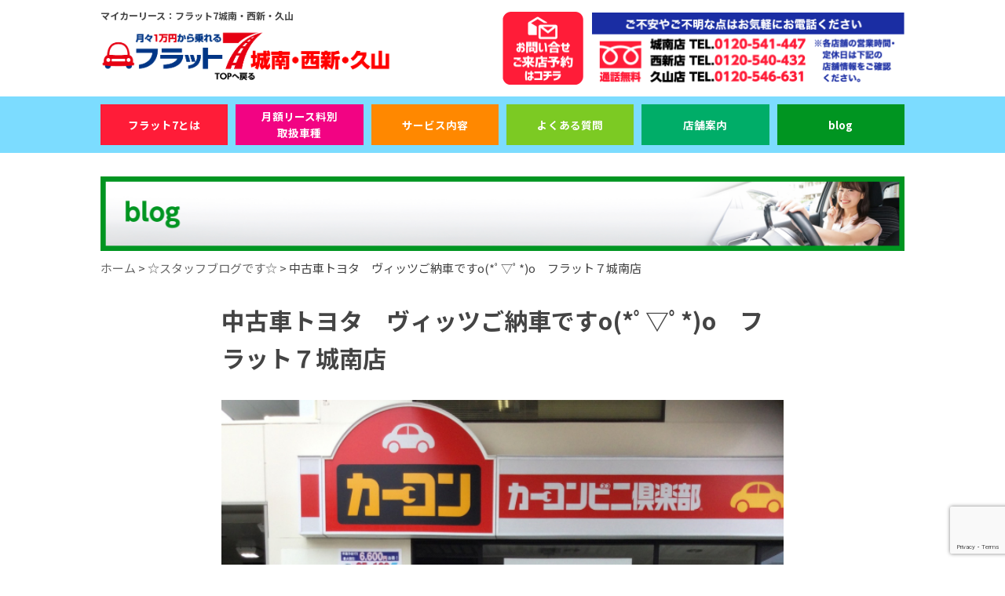

--- FILE ---
content_type: text/html; charset=UTF-8
request_url: https://next-jonan7.com/blog/20563/
body_size: 49971
content:
<!DOCTYPE html>
<html lang="ja" prefix="og: http://ogp.me/ns#">

<head>
	<!-- Google Tag Manager -->
	<script>
		(function(w, d, s, l, i) {
			w[l] = w[l] || [];
			w[l].push({
				'gtm.start': new Date().getTime(),
				event: 'gtm.js'
			});
			var f = d.getElementsByTagName(s)[0],
				j = d.createElement(s),
				dl = l != 'dataLayer' ? '&l=' + l : '';
			j.async = true;
			j.src =
				'https://www.googletagmanager.com/gtm.js?id=' + i + dl;
			f.parentNode.insertBefore(j, f);
		})(window, document, 'script', 'dataLayer', 'GTM-WJ48S28');
	</script>
	<!-- End Google Tag Manager -->
	<meta http-equiv="Content-Type" content="text/html; charset=utf-8" />
	<meta name="viewport" content="width=device-width, maximum-scale=1.0, user-scalable=no">
	<meta name="format-detection" content="telephone=no">
	<!-- CSS -->
	<link rel="stylesheet" href="https://next-jonan7.com/wp-content/themes/frat7/css/jquery-ui.css">
	<link rel="stylesheet" href="https://next-jonan7.com/wp-content/themes/frat7/normalize.css">
	<link rel="stylesheet" href="https://next-jonan7.com/wp-content/themes/frat7/common.css?1675991662">
	<!--<link rel="stylesheet" href="https://next-jonan7.com/wp-content/themes/frat7/css/add.css">-->
	<link rel="stylesheet" href="https://next-jonan7.com/wp-content/themes/frat7/style.css?240889891">
	<link rel="stylesheet" href="https://next-jonan7.com/wp-content/themes/frat7/css/lightbox.css" />
	<link rel="stylesheet" href="https://next-jonan7.com/wp-content/themes/frat7/css/iziModal.css" />
	<link href="//fonts.googleapis.com/css?family=Anton" rel="stylesheet">
	<link href="https://fonts.googleapis.com/css2?family=Noto+Sans+JP:wght@400;500;700;900&display=swap" rel="stylesheet">
	<script src="//ajax.googleapis.com/ajax/libs/jquery/3.1.1/jquery.min.js"></script>
	<script src="https://yubinbango.github.io/yubinbango/yubinbango.js" type="text/javascript" charset="UTF-8"></script>
	<!--
<script src="https://next-jonan7.com/wp-content/themes/frat7/js/iscroll.js"></script>
<script src="https://next-jonan7.com/wp-content/themes/frat7/js/drawer.js"></script>
-->
	<script src="https://next-jonan7.com/wp-content/themes/frat7/js/jquery.bxslider.js"></script>
	<script src="https://next-jonan7.com/wp-content/themes/frat7/js/lightbox.js" type="text/javascript"></script>
	<link rel="shortcut icon" href="https://next-jonan7.com/wp-content/themes/frat7/favicon.ico">
	<script src="https://next-jonan7.com/wp-content/themes/frat7/js/script.js"></script>
	<script src="https://yubinbango.github.io/yubinbango/yubinbango.js" type="text/javascript" charset="UTF-8"></script>

	<!--[if lt IE 9]>
<script src="http://html5shiv.googlecode.com/svn/trunk/html5.js"></script>
<script src="https://oss.maxcdn.com/respond/1.4.2/respond.min.js"></script>
<![endif]-->
	<meta property="og:url" content="https://next-jonan7.com/blog/20563/" />
	<meta property="og:type" content="website" />
	<meta property="og:title" content="中古車トヨタ ヴィッツご納車ですo(*ﾟ▽ﾟ*)o フラット７城南店 | 福岡市・糟屋郡カーリース専門店ならフラット７城南・西新・久山" />
			<meta property="og:image" content="https://next-jonan7.com/wp-content/uploads/2023/05/20563_01.jpg" />
	
	<title>中古車トヨタ ヴィッツご納車ですo(*ﾟ▽ﾟ*)o フラット７城南店 | 福岡市・糟屋郡カーリース専門店ならフラット７城南・西新・久山</title>
	<style>img:is([sizes="auto" i], [sizes^="auto," i]) { contain-intrinsic-size: 3000px 1500px }</style>
	
		<!-- All in One SEO 4.9.3 - aioseo.com -->
	<meta name="description" content="月々1万円から新車の軽自動車に乗れる フラット7 城南店です 本日のご納車式のお写真です♡♡ ☆ご納車車" />
	<meta name="robots" content="max-image-preview:large" />
	<meta name="author" content="admin"/>
	<link rel="canonical" href="https://next-jonan7.com/blog/20563/" />
	<meta name="generator" content="All in One SEO (AIOSEO) 4.9.3" />
		<meta property="og:locale" content="ja_JP" />
		<meta property="og:site_name" content="福岡市・糟屋郡カーリース専門店ならフラット７城南・西新・久山 | 福岡市・糟屋郡で車を探すならフラット７城南・西新・久山。人気で話題の新車軽自動車や好きな車を月額1.1万円から車検代・税金もコミコミ定額で乗れるマイカーリースです。オールメーカー・人気の軽自動車が選べてフルメンテナンスもついて断然お得なパックも選べます。" />
		<meta property="og:type" content="article" />
		<meta property="og:title" content="中古車トヨタ ヴィッツご納車ですo(*ﾟ▽ﾟ*)o フラット７城南店 | 福岡市・糟屋郡カーリース専門店ならフラット７城南・西新・久山" />
		<meta property="og:description" content="月々1万円から新車の軽自動車に乗れる フラット7 城南店です 本日のご納車式のお写真です♡♡ ☆ご納車車" />
		<meta property="og:url" content="https://next-jonan7.com/blog/20563/" />
		<meta property="article:published_time" content="2021-04-23T15:00:00+00:00" />
		<meta property="article:modified_time" content="2023-05-02T09:45:22+00:00" />
		<meta property="article:publisher" content="https://www.facebook.com/kei10000yen" />
		<meta name="twitter:card" content="summary" />
		<meta name="twitter:site" content="@flat7isesaki" />
		<meta name="twitter:title" content="中古車トヨタ ヴィッツご納車ですo(*ﾟ▽ﾟ*)o フラット７城南店 | 福岡市・糟屋郡カーリース専門店ならフラット７城南・西新・久山" />
		<meta name="twitter:description" content="月々1万円から新車の軽自動車に乗れる フラット7 城南店です 本日のご納車式のお写真です♡♡ ☆ご納車車" />
		<meta name="twitter:creator" content="@flat7isesaki" />
		<script type="application/ld+json" class="aioseo-schema">
			{"@context":"https:\/\/schema.org","@graph":[{"@type":"Article","@id":"https:\/\/next-jonan7.com\/blog\/20563\/#article","name":"\u4e2d\u53e4\u8eca\u30c8\u30e8\u30bf \u30f4\u30a3\u30c3\u30c4\u3054\u7d0d\u8eca\u3067\u3059o(*\uff9f\u25bd\uff9f*)o \u30d5\u30e9\u30c3\u30c8\uff17\u57ce\u5357\u5e97 | \u798f\u5ca1\u5e02\u30fb\u7cdf\u5c4b\u90e1\u30ab\u30fc\u30ea\u30fc\u30b9\u5c02\u9580\u5e97\u306a\u3089\u30d5\u30e9\u30c3\u30c8\uff17\u57ce\u5357\u30fb\u897f\u65b0\u30fb\u4e45\u5c71","headline":"\u4e2d\u53e4\u8eca\u30c8\u30e8\u30bf\u3000\u30f4\u30a3\u30c3\u30c4\u3054\u7d0d\u8eca\u3067\u3059o(*\uff9f\u25bd\uff9f*)o\u3000\u30d5\u30e9\u30c3\u30c8\uff17\u57ce\u5357\u5e97","author":{"@id":"https:\/\/next-jonan7.com\/author\/admin\/#author"},"publisher":{"@id":"https:\/\/next-jonan7.com\/#organization"},"image":{"@type":"ImageObject","url":"https:\/\/next-jonan7.com\/wp-content\/uploads\/2023\/05\/20563_01.jpg","width":630,"height":840},"datePublished":"2021-04-24T00:00:00+09:00","dateModified":"2023-05-02T18:45:22+09:00","inLanguage":"ja","mainEntityOfPage":{"@id":"https:\/\/next-jonan7.com\/blog\/20563\/#webpage"},"isPartOf":{"@id":"https:\/\/next-jonan7.com\/blog\/20563\/#webpage"},"articleSection":"\u2606\u30b9\u30bf\u30c3\u30d5\u30d6\u30ed\u30b0\u3067\u3059\u2606"},{"@type":"BreadcrumbList","@id":"https:\/\/next-jonan7.com\/blog\/20563\/#breadcrumblist","itemListElement":[{"@type":"ListItem","@id":"https:\/\/next-jonan7.com#listItem","position":1,"name":"\u30db\u30fc\u30e0","item":"https:\/\/next-jonan7.com","nextItem":{"@type":"ListItem","@id":"https:\/\/next-jonan7.com\/blog\/#listItem","name":"\u2606\u30b9\u30bf\u30c3\u30d5\u30d6\u30ed\u30b0\u3067\u3059\u2606"}},{"@type":"ListItem","@id":"https:\/\/next-jonan7.com\/blog\/#listItem","position":2,"name":"\u2606\u30b9\u30bf\u30c3\u30d5\u30d6\u30ed\u30b0\u3067\u3059\u2606","item":"https:\/\/next-jonan7.com\/blog\/","nextItem":{"@type":"ListItem","@id":"https:\/\/next-jonan7.com\/blog\/20563\/#listItem","name":"\u4e2d\u53e4\u8eca\u30c8\u30e8\u30bf\u3000\u30f4\u30a3\u30c3\u30c4\u3054\u7d0d\u8eca\u3067\u3059o(*\uff9f\u25bd\uff9f*)o\u3000\u30d5\u30e9\u30c3\u30c8\uff17\u57ce\u5357\u5e97"},"previousItem":{"@type":"ListItem","@id":"https:\/\/next-jonan7.com#listItem","name":"\u30db\u30fc\u30e0"}},{"@type":"ListItem","@id":"https:\/\/next-jonan7.com\/blog\/20563\/#listItem","position":3,"name":"\u4e2d\u53e4\u8eca\u30c8\u30e8\u30bf\u3000\u30f4\u30a3\u30c3\u30c4\u3054\u7d0d\u8eca\u3067\u3059o(*\uff9f\u25bd\uff9f*)o\u3000\u30d5\u30e9\u30c3\u30c8\uff17\u57ce\u5357\u5e97","previousItem":{"@type":"ListItem","@id":"https:\/\/next-jonan7.com\/blog\/#listItem","name":"\u2606\u30b9\u30bf\u30c3\u30d5\u30d6\u30ed\u30b0\u3067\u3059\u2606"}}]},{"@type":"Organization","@id":"https:\/\/next-jonan7.com\/#organization","name":"\u682a\u5f0f\u4f1a\u793e\u30cd\u30af\u30b9\u30c8\u57ce\u5357","description":"\u798f\u5ca1\u5e02\u30fb\u7cdf\u5c4b\u90e1\u3067\u8eca\u3092\u63a2\u3059\u306a\u3089\u30d5\u30e9\u30c3\u30c8\uff17\u57ce\u5357\u30fb\u897f\u65b0\u30fb\u4e45\u5c71\u3002\u4eba\u6c17\u3067\u8a71\u984c\u306e\u65b0\u8eca\u8efd\u81ea\u52d5\u8eca\u3084\u597d\u304d\u306a\u8eca\u3092\u6708\u984d1.1\u4e07\u5186\u304b\u3089\u8eca\u691c\u4ee3\u30fb\u7a0e\u91d1\u3082\u30b3\u30df\u30b3\u30df\u5b9a\u984d\u3067\u4e57\u308c\u308b\u30de\u30a4\u30ab\u30fc\u30ea\u30fc\u30b9\u3067\u3059\u3002\u30aa\u30fc\u30eb\u30e1\u30fc\u30ab\u30fc\u30fb\u4eba\u6c17\u306e\u8efd\u81ea\u52d5\u8eca\u304c\u9078\u3079\u3066\u30d5\u30eb\u30e1\u30f3\u30c6\u30ca\u30f3\u30b9\u3082\u3064\u3044\u3066\u65ad\u7136\u304a\u5f97\u306a\u30d1\u30c3\u30af\u3082\u9078\u3079\u307e\u3059\u3002","url":"https:\/\/next-jonan7.com\/","logo":{"@type":"ImageObject","url":"https:\/\/next-jonan7.com\/wp-content\/uploads\/2020\/07\/logo.png","@id":"https:\/\/next-jonan7.com\/blog\/20563\/#organizationLogo"},"image":{"@id":"https:\/\/next-jonan7.com\/blog\/20563\/#organizationLogo"},"sameAs":["https:\/\/www.facebook.com\/kei10000yen","https:\/\/twitter.com\/flat7isesaki"]},{"@type":"Person","@id":"https:\/\/next-jonan7.com\/author\/admin\/#author","url":"https:\/\/next-jonan7.com\/author\/admin\/","name":"admin","image":{"@type":"ImageObject","@id":"https:\/\/next-jonan7.com\/blog\/20563\/#authorImage","url":"https:\/\/secure.gravatar.com\/avatar\/423d1918e5dd52c47305e89e53474a342cfcc6d686a81cef8929af06e598fe0f?s=96&d=mm&r=g","width":96,"height":96,"caption":"admin"}},{"@type":"WebPage","@id":"https:\/\/next-jonan7.com\/blog\/20563\/#webpage","url":"https:\/\/next-jonan7.com\/blog\/20563\/","name":"\u4e2d\u53e4\u8eca\u30c8\u30e8\u30bf \u30f4\u30a3\u30c3\u30c4\u3054\u7d0d\u8eca\u3067\u3059o(*\uff9f\u25bd\uff9f*)o \u30d5\u30e9\u30c3\u30c8\uff17\u57ce\u5357\u5e97 | \u798f\u5ca1\u5e02\u30fb\u7cdf\u5c4b\u90e1\u30ab\u30fc\u30ea\u30fc\u30b9\u5c02\u9580\u5e97\u306a\u3089\u30d5\u30e9\u30c3\u30c8\uff17\u57ce\u5357\u30fb\u897f\u65b0\u30fb\u4e45\u5c71","description":"\u6708\u30051\u4e07\u5186\u304b\u3089\u65b0\u8eca\u306e\u8efd\u81ea\u52d5\u8eca\u306b\u4e57\u308c\u308b \u30d5\u30e9\u30c3\u30c87 \u57ce\u5357\u5e97\u3067\u3059 \u672c\u65e5\u306e\u3054\u7d0d\u8eca\u5f0f\u306e\u304a\u5199\u771f\u3067\u3059\u2661\u2661 \u2606\u3054\u7d0d\u8eca\u8eca","inLanguage":"ja","isPartOf":{"@id":"https:\/\/next-jonan7.com\/#website"},"breadcrumb":{"@id":"https:\/\/next-jonan7.com\/blog\/20563\/#breadcrumblist"},"author":{"@id":"https:\/\/next-jonan7.com\/author\/admin\/#author"},"creator":{"@id":"https:\/\/next-jonan7.com\/author\/admin\/#author"},"image":{"@type":"ImageObject","url":"https:\/\/next-jonan7.com\/wp-content\/uploads\/2023\/05\/20563_01.jpg","@id":"https:\/\/next-jonan7.com\/blog\/20563\/#mainImage","width":630,"height":840},"primaryImageOfPage":{"@id":"https:\/\/next-jonan7.com\/blog\/20563\/#mainImage"},"datePublished":"2021-04-24T00:00:00+09:00","dateModified":"2023-05-02T18:45:22+09:00"},{"@type":"WebSite","@id":"https:\/\/next-jonan7.com\/#website","url":"https:\/\/next-jonan7.com\/","name":"\u798f\u5ca1\u5e02\u30fb\u7cdf\u5c4b\u90e1\u30ab\u30fc\u30ea\u30fc\u30b9\u5c02\u9580\u5e97\u306a\u3089\u30d5\u30e9\u30c3\u30c8\uff17\u57ce\u5357\u30fb\u897f\u65b0\u30fb\u4e45\u5c71","description":"\u798f\u5ca1\u5e02\u30fb\u7cdf\u5c4b\u90e1\u3067\u8eca\u3092\u63a2\u3059\u306a\u3089\u30d5\u30e9\u30c3\u30c8\uff17\u57ce\u5357\u30fb\u897f\u65b0\u30fb\u4e45\u5c71\u3002\u4eba\u6c17\u3067\u8a71\u984c\u306e\u65b0\u8eca\u8efd\u81ea\u52d5\u8eca\u3084\u597d\u304d\u306a\u8eca\u3092\u6708\u984d1.1\u4e07\u5186\u304b\u3089\u8eca\u691c\u4ee3\u30fb\u7a0e\u91d1\u3082\u30b3\u30df\u30b3\u30df\u5b9a\u984d\u3067\u4e57\u308c\u308b\u30de\u30a4\u30ab\u30fc\u30ea\u30fc\u30b9\u3067\u3059\u3002\u30aa\u30fc\u30eb\u30e1\u30fc\u30ab\u30fc\u30fb\u4eba\u6c17\u306e\u8efd\u81ea\u52d5\u8eca\u304c\u9078\u3079\u3066\u30d5\u30eb\u30e1\u30f3\u30c6\u30ca\u30f3\u30b9\u3082\u3064\u3044\u3066\u65ad\u7136\u304a\u5f97\u306a\u30d1\u30c3\u30af\u3082\u9078\u3079\u307e\u3059\u3002","inLanguage":"ja","publisher":{"@id":"https:\/\/next-jonan7.com\/#organization"}}]}
		</script>
		<!-- All in One SEO -->

<link rel='dns-prefetch' href='//ajax.googleapis.com' />
<script type="text/javascript">
/* <![CDATA[ */
window._wpemojiSettings = {"baseUrl":"https:\/\/s.w.org\/images\/core\/emoji\/16.0.1\/72x72\/","ext":".png","svgUrl":"https:\/\/s.w.org\/images\/core\/emoji\/16.0.1\/svg\/","svgExt":".svg","source":{"concatemoji":"https:\/\/next-jonan7.com\/wp-includes\/js\/wp-emoji-release.min.js?ver=6.8.3"}};
/*! This file is auto-generated */
!function(s,n){var o,i,e;function c(e){try{var t={supportTests:e,timestamp:(new Date).valueOf()};sessionStorage.setItem(o,JSON.stringify(t))}catch(e){}}function p(e,t,n){e.clearRect(0,0,e.canvas.width,e.canvas.height),e.fillText(t,0,0);var t=new Uint32Array(e.getImageData(0,0,e.canvas.width,e.canvas.height).data),a=(e.clearRect(0,0,e.canvas.width,e.canvas.height),e.fillText(n,0,0),new Uint32Array(e.getImageData(0,0,e.canvas.width,e.canvas.height).data));return t.every(function(e,t){return e===a[t]})}function u(e,t){e.clearRect(0,0,e.canvas.width,e.canvas.height),e.fillText(t,0,0);for(var n=e.getImageData(16,16,1,1),a=0;a<n.data.length;a++)if(0!==n.data[a])return!1;return!0}function f(e,t,n,a){switch(t){case"flag":return n(e,"\ud83c\udff3\ufe0f\u200d\u26a7\ufe0f","\ud83c\udff3\ufe0f\u200b\u26a7\ufe0f")?!1:!n(e,"\ud83c\udde8\ud83c\uddf6","\ud83c\udde8\u200b\ud83c\uddf6")&&!n(e,"\ud83c\udff4\udb40\udc67\udb40\udc62\udb40\udc65\udb40\udc6e\udb40\udc67\udb40\udc7f","\ud83c\udff4\u200b\udb40\udc67\u200b\udb40\udc62\u200b\udb40\udc65\u200b\udb40\udc6e\u200b\udb40\udc67\u200b\udb40\udc7f");case"emoji":return!a(e,"\ud83e\udedf")}return!1}function g(e,t,n,a){var r="undefined"!=typeof WorkerGlobalScope&&self instanceof WorkerGlobalScope?new OffscreenCanvas(300,150):s.createElement("canvas"),o=r.getContext("2d",{willReadFrequently:!0}),i=(o.textBaseline="top",o.font="600 32px Arial",{});return e.forEach(function(e){i[e]=t(o,e,n,a)}),i}function t(e){var t=s.createElement("script");t.src=e,t.defer=!0,s.head.appendChild(t)}"undefined"!=typeof Promise&&(o="wpEmojiSettingsSupports",i=["flag","emoji"],n.supports={everything:!0,everythingExceptFlag:!0},e=new Promise(function(e){s.addEventListener("DOMContentLoaded",e,{once:!0})}),new Promise(function(t){var n=function(){try{var e=JSON.parse(sessionStorage.getItem(o));if("object"==typeof e&&"number"==typeof e.timestamp&&(new Date).valueOf()<e.timestamp+604800&&"object"==typeof e.supportTests)return e.supportTests}catch(e){}return null}();if(!n){if("undefined"!=typeof Worker&&"undefined"!=typeof OffscreenCanvas&&"undefined"!=typeof URL&&URL.createObjectURL&&"undefined"!=typeof Blob)try{var e="postMessage("+g.toString()+"("+[JSON.stringify(i),f.toString(),p.toString(),u.toString()].join(",")+"));",a=new Blob([e],{type:"text/javascript"}),r=new Worker(URL.createObjectURL(a),{name:"wpTestEmojiSupports"});return void(r.onmessage=function(e){c(n=e.data),r.terminate(),t(n)})}catch(e){}c(n=g(i,f,p,u))}t(n)}).then(function(e){for(var t in e)n.supports[t]=e[t],n.supports.everything=n.supports.everything&&n.supports[t],"flag"!==t&&(n.supports.everythingExceptFlag=n.supports.everythingExceptFlag&&n.supports[t]);n.supports.everythingExceptFlag=n.supports.everythingExceptFlag&&!n.supports.flag,n.DOMReady=!1,n.readyCallback=function(){n.DOMReady=!0}}).then(function(){return e}).then(function(){var e;n.supports.everything||(n.readyCallback(),(e=n.source||{}).concatemoji?t(e.concatemoji):e.wpemoji&&e.twemoji&&(t(e.twemoji),t(e.wpemoji)))}))}((window,document),window._wpemojiSettings);
/* ]]> */
</script>
<link rel='stylesheet' id='sbr_styles-css' href='https://next-jonan7.com/wp-content/plugins/reviews-feed/assets/css/sbr-styles.min.css?ver=2.1.1' type='text/css' media='all' />
<link rel='stylesheet' id='sbi_styles-css' href='https://next-jonan7.com/wp-content/plugins/instagram-feed/css/sbi-styles.min.css?ver=6.9.1' type='text/css' media='all' />
<style id='wp-emoji-styles-inline-css' type='text/css'>

	img.wp-smiley, img.emoji {
		display: inline !important;
		border: none !important;
		box-shadow: none !important;
		height: 1em !important;
		width: 1em !important;
		margin: 0 0.07em !important;
		vertical-align: -0.1em !important;
		background: none !important;
		padding: 0 !important;
	}
</style>
<link rel='stylesheet' id='wp-block-library-css' href='https://next-jonan7.com/wp-includes/css/dist/block-library/style.min.css?ver=6.8.3' type='text/css' media='all' />
<style id='classic-theme-styles-inline-css' type='text/css'>
/*! This file is auto-generated */
.wp-block-button__link{color:#fff;background-color:#32373c;border-radius:9999px;box-shadow:none;text-decoration:none;padding:calc(.667em + 2px) calc(1.333em + 2px);font-size:1.125em}.wp-block-file__button{background:#32373c;color:#fff;text-decoration:none}
</style>
<link rel='stylesheet' id='aioseo/css/src/vue/standalone/blocks/table-of-contents/global.scss-css' href='https://next-jonan7.com/wp-content/plugins/all-in-one-seo-pack/dist/Lite/assets/css/table-of-contents/global.e90f6d47.css?ver=4.9.3' type='text/css' media='all' />
<style id='global-styles-inline-css' type='text/css'>
:root{--wp--preset--aspect-ratio--square: 1;--wp--preset--aspect-ratio--4-3: 4/3;--wp--preset--aspect-ratio--3-4: 3/4;--wp--preset--aspect-ratio--3-2: 3/2;--wp--preset--aspect-ratio--2-3: 2/3;--wp--preset--aspect-ratio--16-9: 16/9;--wp--preset--aspect-ratio--9-16: 9/16;--wp--preset--color--black: #000000;--wp--preset--color--cyan-bluish-gray: #abb8c3;--wp--preset--color--white: #ffffff;--wp--preset--color--pale-pink: #f78da7;--wp--preset--color--vivid-red: #cf2e2e;--wp--preset--color--luminous-vivid-orange: #ff6900;--wp--preset--color--luminous-vivid-amber: #fcb900;--wp--preset--color--light-green-cyan: #7bdcb5;--wp--preset--color--vivid-green-cyan: #00d084;--wp--preset--color--pale-cyan-blue: #8ed1fc;--wp--preset--color--vivid-cyan-blue: #0693e3;--wp--preset--color--vivid-purple: #9b51e0;--wp--preset--gradient--vivid-cyan-blue-to-vivid-purple: linear-gradient(135deg,rgba(6,147,227,1) 0%,rgb(155,81,224) 100%);--wp--preset--gradient--light-green-cyan-to-vivid-green-cyan: linear-gradient(135deg,rgb(122,220,180) 0%,rgb(0,208,130) 100%);--wp--preset--gradient--luminous-vivid-amber-to-luminous-vivid-orange: linear-gradient(135deg,rgba(252,185,0,1) 0%,rgba(255,105,0,1) 100%);--wp--preset--gradient--luminous-vivid-orange-to-vivid-red: linear-gradient(135deg,rgba(255,105,0,1) 0%,rgb(207,46,46) 100%);--wp--preset--gradient--very-light-gray-to-cyan-bluish-gray: linear-gradient(135deg,rgb(238,238,238) 0%,rgb(169,184,195) 100%);--wp--preset--gradient--cool-to-warm-spectrum: linear-gradient(135deg,rgb(74,234,220) 0%,rgb(151,120,209) 20%,rgb(207,42,186) 40%,rgb(238,44,130) 60%,rgb(251,105,98) 80%,rgb(254,248,76) 100%);--wp--preset--gradient--blush-light-purple: linear-gradient(135deg,rgb(255,206,236) 0%,rgb(152,150,240) 100%);--wp--preset--gradient--blush-bordeaux: linear-gradient(135deg,rgb(254,205,165) 0%,rgb(254,45,45) 50%,rgb(107,0,62) 100%);--wp--preset--gradient--luminous-dusk: linear-gradient(135deg,rgb(255,203,112) 0%,rgb(199,81,192) 50%,rgb(65,88,208) 100%);--wp--preset--gradient--pale-ocean: linear-gradient(135deg,rgb(255,245,203) 0%,rgb(182,227,212) 50%,rgb(51,167,181) 100%);--wp--preset--gradient--electric-grass: linear-gradient(135deg,rgb(202,248,128) 0%,rgb(113,206,126) 100%);--wp--preset--gradient--midnight: linear-gradient(135deg,rgb(2,3,129) 0%,rgb(40,116,252) 100%);--wp--preset--font-size--small: 13px;--wp--preset--font-size--medium: 20px;--wp--preset--font-size--large: 36px;--wp--preset--font-size--x-large: 42px;--wp--preset--spacing--20: 0.44rem;--wp--preset--spacing--30: 0.67rem;--wp--preset--spacing--40: 1rem;--wp--preset--spacing--50: 1.5rem;--wp--preset--spacing--60: 2.25rem;--wp--preset--spacing--70: 3.38rem;--wp--preset--spacing--80: 5.06rem;--wp--preset--shadow--natural: 6px 6px 9px rgba(0, 0, 0, 0.2);--wp--preset--shadow--deep: 12px 12px 50px rgba(0, 0, 0, 0.4);--wp--preset--shadow--sharp: 6px 6px 0px rgba(0, 0, 0, 0.2);--wp--preset--shadow--outlined: 6px 6px 0px -3px rgba(255, 255, 255, 1), 6px 6px rgba(0, 0, 0, 1);--wp--preset--shadow--crisp: 6px 6px 0px rgba(0, 0, 0, 1);}:where(.is-layout-flex){gap: 0.5em;}:where(.is-layout-grid){gap: 0.5em;}body .is-layout-flex{display: flex;}.is-layout-flex{flex-wrap: wrap;align-items: center;}.is-layout-flex > :is(*, div){margin: 0;}body .is-layout-grid{display: grid;}.is-layout-grid > :is(*, div){margin: 0;}:where(.wp-block-columns.is-layout-flex){gap: 2em;}:where(.wp-block-columns.is-layout-grid){gap: 2em;}:where(.wp-block-post-template.is-layout-flex){gap: 1.25em;}:where(.wp-block-post-template.is-layout-grid){gap: 1.25em;}.has-black-color{color: var(--wp--preset--color--black) !important;}.has-cyan-bluish-gray-color{color: var(--wp--preset--color--cyan-bluish-gray) !important;}.has-white-color{color: var(--wp--preset--color--white) !important;}.has-pale-pink-color{color: var(--wp--preset--color--pale-pink) !important;}.has-vivid-red-color{color: var(--wp--preset--color--vivid-red) !important;}.has-luminous-vivid-orange-color{color: var(--wp--preset--color--luminous-vivid-orange) !important;}.has-luminous-vivid-amber-color{color: var(--wp--preset--color--luminous-vivid-amber) !important;}.has-light-green-cyan-color{color: var(--wp--preset--color--light-green-cyan) !important;}.has-vivid-green-cyan-color{color: var(--wp--preset--color--vivid-green-cyan) !important;}.has-pale-cyan-blue-color{color: var(--wp--preset--color--pale-cyan-blue) !important;}.has-vivid-cyan-blue-color{color: var(--wp--preset--color--vivid-cyan-blue) !important;}.has-vivid-purple-color{color: var(--wp--preset--color--vivid-purple) !important;}.has-black-background-color{background-color: var(--wp--preset--color--black) !important;}.has-cyan-bluish-gray-background-color{background-color: var(--wp--preset--color--cyan-bluish-gray) !important;}.has-white-background-color{background-color: var(--wp--preset--color--white) !important;}.has-pale-pink-background-color{background-color: var(--wp--preset--color--pale-pink) !important;}.has-vivid-red-background-color{background-color: var(--wp--preset--color--vivid-red) !important;}.has-luminous-vivid-orange-background-color{background-color: var(--wp--preset--color--luminous-vivid-orange) !important;}.has-luminous-vivid-amber-background-color{background-color: var(--wp--preset--color--luminous-vivid-amber) !important;}.has-light-green-cyan-background-color{background-color: var(--wp--preset--color--light-green-cyan) !important;}.has-vivid-green-cyan-background-color{background-color: var(--wp--preset--color--vivid-green-cyan) !important;}.has-pale-cyan-blue-background-color{background-color: var(--wp--preset--color--pale-cyan-blue) !important;}.has-vivid-cyan-blue-background-color{background-color: var(--wp--preset--color--vivid-cyan-blue) !important;}.has-vivid-purple-background-color{background-color: var(--wp--preset--color--vivid-purple) !important;}.has-black-border-color{border-color: var(--wp--preset--color--black) !important;}.has-cyan-bluish-gray-border-color{border-color: var(--wp--preset--color--cyan-bluish-gray) !important;}.has-white-border-color{border-color: var(--wp--preset--color--white) !important;}.has-pale-pink-border-color{border-color: var(--wp--preset--color--pale-pink) !important;}.has-vivid-red-border-color{border-color: var(--wp--preset--color--vivid-red) !important;}.has-luminous-vivid-orange-border-color{border-color: var(--wp--preset--color--luminous-vivid-orange) !important;}.has-luminous-vivid-amber-border-color{border-color: var(--wp--preset--color--luminous-vivid-amber) !important;}.has-light-green-cyan-border-color{border-color: var(--wp--preset--color--light-green-cyan) !important;}.has-vivid-green-cyan-border-color{border-color: var(--wp--preset--color--vivid-green-cyan) !important;}.has-pale-cyan-blue-border-color{border-color: var(--wp--preset--color--pale-cyan-blue) !important;}.has-vivid-cyan-blue-border-color{border-color: var(--wp--preset--color--vivid-cyan-blue) !important;}.has-vivid-purple-border-color{border-color: var(--wp--preset--color--vivid-purple) !important;}.has-vivid-cyan-blue-to-vivid-purple-gradient-background{background: var(--wp--preset--gradient--vivid-cyan-blue-to-vivid-purple) !important;}.has-light-green-cyan-to-vivid-green-cyan-gradient-background{background: var(--wp--preset--gradient--light-green-cyan-to-vivid-green-cyan) !important;}.has-luminous-vivid-amber-to-luminous-vivid-orange-gradient-background{background: var(--wp--preset--gradient--luminous-vivid-amber-to-luminous-vivid-orange) !important;}.has-luminous-vivid-orange-to-vivid-red-gradient-background{background: var(--wp--preset--gradient--luminous-vivid-orange-to-vivid-red) !important;}.has-very-light-gray-to-cyan-bluish-gray-gradient-background{background: var(--wp--preset--gradient--very-light-gray-to-cyan-bluish-gray) !important;}.has-cool-to-warm-spectrum-gradient-background{background: var(--wp--preset--gradient--cool-to-warm-spectrum) !important;}.has-blush-light-purple-gradient-background{background: var(--wp--preset--gradient--blush-light-purple) !important;}.has-blush-bordeaux-gradient-background{background: var(--wp--preset--gradient--blush-bordeaux) !important;}.has-luminous-dusk-gradient-background{background: var(--wp--preset--gradient--luminous-dusk) !important;}.has-pale-ocean-gradient-background{background: var(--wp--preset--gradient--pale-ocean) !important;}.has-electric-grass-gradient-background{background: var(--wp--preset--gradient--electric-grass) !important;}.has-midnight-gradient-background{background: var(--wp--preset--gradient--midnight) !important;}.has-small-font-size{font-size: var(--wp--preset--font-size--small) !important;}.has-medium-font-size{font-size: var(--wp--preset--font-size--medium) !important;}.has-large-font-size{font-size: var(--wp--preset--font-size--large) !important;}.has-x-large-font-size{font-size: var(--wp--preset--font-size--x-large) !important;}
:where(.wp-block-post-template.is-layout-flex){gap: 1.25em;}:where(.wp-block-post-template.is-layout-grid){gap: 1.25em;}
:where(.wp-block-columns.is-layout-flex){gap: 2em;}:where(.wp-block-columns.is-layout-grid){gap: 2em;}
:root :where(.wp-block-pullquote){font-size: 1.5em;line-height: 1.6;}
</style>
<link rel='stylesheet' id='contact-form-7-css' href='https://next-jonan7.com/wp-content/plugins/contact-form-7/includes/css/styles.css?ver=6.1.4' type='text/css' media='all' />
<link rel='stylesheet' id='jquery-ui-theme-css' href='https://ajax.googleapis.com/ajax/libs/jqueryui/1.11.4/themes/smoothness/jquery-ui.min.css?ver=1.11.4' type='text/css' media='all' />
<link rel='stylesheet' id='jquery-ui-timepicker-css' href='https://next-jonan7.com/wp-content/plugins/contact-form-7-datepicker/js/jquery-ui-timepicker/jquery-ui-timepicker-addon.min.css?ver=6.8.3' type='text/css' media='all' />
<link rel='stylesheet' id='ctf_styles-css' href='https://next-jonan7.com/wp-content/plugins/custom-twitter-feeds/css/ctf-styles.min.css?ver=2.3.1' type='text/css' media='all' />
<link rel='stylesheet' id='cff-css' href='https://next-jonan7.com/wp-content/plugins/custom-facebook-feed/assets/css/cff-style.min.css?ver=4.3.2' type='text/css' media='all' />
<link rel='stylesheet' id='sb-font-awesome-css' href='https://next-jonan7.com/wp-content/plugins/custom-facebook-feed/assets/css/font-awesome.min.css?ver=4.7.0' type='text/css' media='all' />
<link rel='stylesheet' id='ez-toc-css' href='https://next-jonan7.com/wp-content/plugins/easy-table-of-contents/assets/css/screen.min.css?ver=2.0.80' type='text/css' media='all' />
<style id='ez-toc-inline-css' type='text/css'>
div#ez-toc-container .ez-toc-title {font-size: 85%;}div#ez-toc-container .ez-toc-title {font-weight: 400;}div#ez-toc-container ul li , div#ez-toc-container ul li a {font-size: 130%;}div#ez-toc-container ul li , div#ez-toc-container ul li a {font-weight: 500;}div#ez-toc-container nav ul ul li {font-size: 100%;}.ez-toc-box-title {font-weight: bold; margin-bottom: 10px; text-align: center; text-transform: uppercase; letter-spacing: 1px; color: #666; padding-bottom: 5px;position:absolute;top:-4%;left:5%;background-color: inherit;transition: top 0.3s ease;}.ez-toc-box-title.toc-closed {top:-25%;}
.ez-toc-container-direction {direction: ltr;}.ez-toc-counter ul{counter-reset: item ;}.ez-toc-counter nav ul li a::before {content: counters(item, '.', decimal) '. ';display: inline-block;counter-increment: item;flex-grow: 0;flex-shrink: 0;margin-right: .2em; float: left; }.ez-toc-widget-direction {direction: ltr;}.ez-toc-widget-container ul{counter-reset: item ;}.ez-toc-widget-container nav ul li a::before {content: counters(item, '.', decimal) '. ';display: inline-block;counter-increment: item;flex-grow: 0;flex-shrink: 0;margin-right: .2em; float: left; }
</style>
<script type="text/javascript" src="https://next-jonan7.com/wp-includes/js/jquery/jquery.min.js?ver=3.7.1" id="jquery-core-js"></script>
<script type="text/javascript" src="https://next-jonan7.com/wp-includes/js/jquery/jquery-migrate.min.js?ver=3.4.1" id="jquery-migrate-js"></script>
<link rel="https://api.w.org/" href="https://next-jonan7.com/wp-json/" /><link rel="alternate" title="JSON" type="application/json" href="https://next-jonan7.com/wp-json/wp/v2/posts/20563" /><link rel="EditURI" type="application/rsd+xml" title="RSD" href="https://next-jonan7.com/xmlrpc.php?rsd" />
<meta name="generator" content="WordPress 6.8.3" />
<link rel='shortlink' href='https://next-jonan7.com/?p=20563' />
<link rel="alternate" title="oEmbed (JSON)" type="application/json+oembed" href="https://next-jonan7.com/wp-json/oembed/1.0/embed?url=https%3A%2F%2Fnext-jonan7.com%2Fblog%2F20563%2F" />
<link rel="alternate" title="oEmbed (XML)" type="text/xml+oembed" href="https://next-jonan7.com/wp-json/oembed/1.0/embed?url=https%3A%2F%2Fnext-jonan7.com%2Fblog%2F20563%2F&#038;format=xml" />
	<link rel="stylesheet" href="https://next-jonan7.com/wp-content/themes/frat7/css/campaign.css" />

		
</head>

<body class="drawer drawer--top">
	<!-- Google Tag Manager (noscript) -->
	<noscript><iframe src="https://www.googletagmanager.com/ns.html?id=GTM-WJ48S28" height="0" width="0" style="display:none;visibility:hidden"></iframe></noscript>
	<!-- End Google Tag Manager (noscript) -->
	<header>
		<div class="inner cf">
			<div class="mainArea cf">
				<div class="logo">
											<h1 class="h1_txt">マイカーリース：フラット7城南・西新・久山</h1>
										<!--<a href="/"><img src="https://next-jonan7.com/wp-content/uploads/2023/05/logo_1pc.png" alt="福岡市・糟屋郡・古賀市・宗像市のカーリース｜福岡市・糟屋郡カーリース専門店ならフラット７城南・西新・久山"></a>-->
					<a href="/"><img src="https://next-jonan7.com/wp-content/uploads/2023/05/logo_1pc.png" alt="福岡市・糟屋郡カーリース専門店ならフラット７城南・西新・久山"></a>
				</div>

				<div class="head_tel pc-only">
					<a href="javascript:void(0)" class="openModal"><img src="https://next-jonan7.com/wp-content/themes/frat7/img/common/head_tel.png"></a>
				</div>
				<div class="head_document pc-only">
					<a href="/contact"><img src="https://next-jonan7.com/wp-content/themes/frat7/img/common/head_con.png"></a>
				</div>

			</div><!-- /.mainArea -->
		</div><!-- /.inner -->
		<!--
<button type="button" class="drawer-toggle drawer-hamburger">
  <span class="sr-only">toggle navigation</span>
  <span class="drawer-hamburger-icon"></span>
</button>
-->
<nav class="pc-head-menu pc-only">
  <ul>
    <li class="red"><a href="/flat7">フラット7とは</a></li>
    <li class="pink"><a href="/car_list">月額リース料別<br>取扱車種</a></li>
    <li class="ore"><a href="/service">サービス内容</a></li>
    <li class="lgreen"><a href="/faq">よくある質問</a></li>
    <li class="green"><a href="/shop">店舗案内</a></li>
    <li class="dgreen"><a href="/blog">blog</a></li>
  </ul>
</nav>

<div class="nav sp-only">
  <a href="#" id="menu-btn"><span id="menu-btn-icon">&nbsp;</span></a>
  <div id="menu-area">

    <div class="h_block">
      <ul>
        <li><a href="/">TOP</a></li>
        <li><a href="/flat7">フラット7とは</a></li>
        <li><a href="/car_list">月額リース料別取扱車種</a></li>
        <li><a href="/service">サービス内容</a></li>
        <li><a href="/faq">よくある質問</a></li>
        <li><a href="/shop">店舗案内</a></li>
        <li><a href="/blog">blog</a></li>
        <li><a href="/privacy">プライバシーポリシー</a></li>
      </ul>
    </div>

  </div>
</div>
	</header>    <div class="content_in cf">

      <div class="mt30"><img src="https://next-jonan7.com/wp-content/themes/frat7/img/common/blogTOP.png" alt="中古車トヨタ　ヴィッツご納車ですo(*ﾟ▽ﾟ*)o　フラット７城南店｜福岡市・糟屋郡カーリース専門店ならフラット７城南・西新・久山" /></div>
      <div class="breadcrumbs" typeof="BreadcrumbList" vocab="http://schema.org/">
        <span property="itemListElement" typeof="ListItem"><a property="item" typeof="WebPage" title="Go to 福岡市・糟屋郡カーリース専門店ならフラット７城南・西新・久山." href="https://next-jonan7.com" class="home"><span property="name">ホーム</span></a><meta property="position" content="1"></span> &gt; <span property="itemListElement" typeof="ListItem"><a property="item" typeof="WebPage" title="Go to the ☆スタッフブログです☆ category archives." href="https://next-jonan7.com/blog/" class="taxonomy category"><span property="name">☆スタッフブログです☆</span></a><meta property="position" content="2"></span> &gt; <span class="post post-post current-item">中古車トヨタ　ヴィッツご納車ですo(*ﾟ▽ﾟ*)o　フラット７城南店</span>      </div>
      <div id="category" class="relative">
        <div class="detail_box">
          <h2 class="detail_title">中古車トヨタ　ヴィッツご納車ですo(*ﾟ▽ﾟ*)o　フラット７城南店</h2>
          <div class="fb-like" data-href="https://next-jonan7.com/blog/20563/" data-width="" data-layout="button" data-action="like" data-size="large" data-share="true"></div>
                      <img src="https://next-jonan7.com/wp-content/uploads/2023/05/20563_01.jpg" alt="中古車トヨタ　ヴィッツご納車ですo(*ﾟ▽ﾟ*)o　フラット７城南店のイメージ画像｜福岡市・糟屋郡カーリース専門店ならフラット７城南・西新・久山">
          
          <div class="row">
            <p>月々1万円から新車の軽自動車に乗れる　フラット7　城南店です<br />
　本日のご納車式のお写真です♡♡　<br />
　☆ご納車車両☆　🚗トヨタ　ヴィッツ🚗<br />
<img decoding="async" src="/wp-content/themes/frat7/img/blog/20563_01.jpg"><br />
　　本日は、城南区のＩ様です！！今回は、中古車販売にてトヨタ　ヴィッツご納車させていてただきました！！ありがとうございます💖<br />
　　フラット7城南店では、お客様のお探しの中古車販売も致しております。ぜひお気軽にご相談下さいね😊</p>
<p>　 この度はＩ様ご納車おめでとうございます。<br />
  これからもフラット７城南店をどうぞ宜しくお願い致します🌺</p>
<p>　7年間の車検代・オイル交換・自動車税コミ月々1万円から新車の軽自動車に乗りませんか？<br />
　車検代など入っているので、急な出費を考えることも有りません！今流行のマイカーリース！<br />
　フラット7って何？と思われている方、いつでもお気軽にフラット7城南店へご来店下さいませ🌺<br />
　皆様のご来店　心よりお待ち申し上げております🌺</p>
<p>福岡市・那珂川市・糟屋郡・今宿・古賀市・宗像市で　月々1万円から新車の軽自動車に乗れる　フラット7🚗<br />
フラット7城南店　フラット7西新店　フラット7久山店　<b>運営会社　株式会社　ネクスト城南</b></p>
<p>福岡市　西区　南区　早良区　糟屋郡　古賀市　那珂川市　東区　城南区　宗像市　糸島市　マイカーリース　月々1万円　軽自動車新車　新車1万円　軽リース　コミコミ1万　軽1万　コミコミ軽　契約プレゼント　コロナ対策店　ネットで仮審査</p>
          </div>
          <div class="paging">
                          <div class="prev"><a href="https://next-jonan7.com/blog/20517/" rel="prev">前へ</a></div>
                                      <div class="next"><a href="https://next-jonan7.com/blog/20562/" rel="next">次へ</a></div>
                      </div>
        </div>

      </div><!-- /#page -->
    </div><!-- /#contents -->

<!-- モーダルエリアここから -->
<section id="modalArea" class="modal__Area">
  <div id="modalBg" class="modal__Bg"></div>
  <div class="modal__Wrapper">
    <div class="modal__content">
      <div class="modal__content--head">
        <h2 class="modal__content--ttl">ご希望店舗をご選択ください</h2>
        <div class="modal__content--list">
          <a class="modal__content--item" href="tel:0120-541-447">フラット7 城南</a>
          <a class="modal__content--item" href="tel:0120-540-432">フラット7 西新</a>
          <a class="modal__content--item" href="tel:0120-546-631">フラット7 久山</a>
        </div>
      </div>
    </div>
    <div id="closeModal" class="modal__close">
      ×
    </div>
  </div>
</section>
<aside class="pc-only">
  <div class="contact_area blue_bg">
    <div class="inner">
      <p class="mb10">お気軽にご相談ください!</p>
      <div class="bt_box wrap">
        <a class="contact_col_6" href="tel:0120-541-447">
          <img src="https://next-jonan7.com/wp-content/themes/frat7/img/common/tel2_btn-2.png" alt="ご不安やご不明な点はお気軽にお電話ください TEL.0120-541-447">
        </a>
        <a href="/contact" class="contact_col_12 riar_box">
          <img src="https://next-jonan7.com/wp-content/themes/frat7/img/common/toi_btn.png">
        </a>
        <a href="https://line.me/R/ti/p/@564xgcdh?oat__id=5772597" class="contact_col_12 riar_box" target="_blank">
          <img src="https://next-jonan7.com/wp-content/themes/frat7/img/top/line_btn.png">
        </a>
      </div>
    </div>
  </div>
</aside>
<footer>
  <div class="foot_inner">
    <div class="flex_box">
      <a href="/" class="foot_logo pc-only">
        <img src="https://next-jonan7.com/wp-content/uploads/2023/05/logo_1pc.png" alt="福岡市・糟屋郡・古賀市・宗像市のカーリース｜福岡市・糟屋郡カーリース専門店ならフラット７城南・西新・久山">
      </a>
      <div class="foot_nav">
        <ul>
          <li><a href="/">TOP</a></li>
          <li><a href="/flat7">フラット7とは</a></li>
          <li><a href="/car_list">月額リース料別取扱車種</a></li>
          <li><a href="/service">サービス内容</a></li><br class="pc-only">
          <li><a href="/faq">よくある質問</a></li>
          <li><a href="/shop">店舗案内</a></li>
          <li><a href="/blog">blog</a></li>
          <li><a href="/contact">お問い合せ・ご来店予約</a></li>
          <!--<li><a href="/link">リンク集</a></li>-->
          <li><a href="/privacy">プライバシーポリシー</a></li>
        </ul>
      </div>
    </div>
  </div>

  <p class="copy">Copyright 2026 <a href="https://next-jonan7.com/">株式会社ネクスト城南</a> All Rights Reserved.</p>
  <script type="speculationrules">
{"prefetch":[{"source":"document","where":{"and":[{"href_matches":"\/*"},{"not":{"href_matches":["\/wp-*.php","\/wp-admin\/*","\/wp-content\/uploads\/*","\/wp-content\/*","\/wp-content\/plugins\/*","\/wp-content\/themes\/frat7\/*","\/*\\?(.+)"]}},{"not":{"selector_matches":"a[rel~=\"nofollow\"]"}},{"not":{"selector_matches":".no-prefetch, .no-prefetch a"}}]},"eagerness":"conservative"}]}
</script>
<!-- Custom Facebook Feed JS -->
<script type="text/javascript">var cffajaxurl = "https://next-jonan7.com/wp-admin/admin-ajax.php";
var cfflinkhashtags = "true";
</script>
<!-- YouTube Feeds JS -->
<script type="text/javascript">

</script>
<!-- Instagram Feed JS -->
<script type="text/javascript">
var sbiajaxurl = "https://next-jonan7.com/wp-admin/admin-ajax.php";
</script>
<script type="text/javascript" src="https://next-jonan7.com/wp-includes/js/dist/hooks.min.js?ver=4d63a3d491d11ffd8ac6" id="wp-hooks-js"></script>
<script type="text/javascript" src="https://next-jonan7.com/wp-includes/js/dist/i18n.min.js?ver=5e580eb46a90c2b997e6" id="wp-i18n-js"></script>
<script type="text/javascript" id="wp-i18n-js-after">
/* <![CDATA[ */
wp.i18n.setLocaleData( { 'text direction\u0004ltr': [ 'ltr' ] } );
/* ]]> */
</script>
<script type="text/javascript" src="https://next-jonan7.com/wp-content/plugins/contact-form-7/includes/swv/js/index.js?ver=6.1.4" id="swv-js"></script>
<script type="text/javascript" id="contact-form-7-js-translations">
/* <![CDATA[ */
( function( domain, translations ) {
	var localeData = translations.locale_data[ domain ] || translations.locale_data.messages;
	localeData[""].domain = domain;
	wp.i18n.setLocaleData( localeData, domain );
} )( "contact-form-7", {"translation-revision-date":"2025-11-30 08:12:23+0000","generator":"GlotPress\/4.0.3","domain":"messages","locale_data":{"messages":{"":{"domain":"messages","plural-forms":"nplurals=1; plural=0;","lang":"ja_JP"},"This contact form is placed in the wrong place.":["\u3053\u306e\u30b3\u30f3\u30bf\u30af\u30c8\u30d5\u30a9\u30fc\u30e0\u306f\u9593\u9055\u3063\u305f\u4f4d\u7f6e\u306b\u7f6e\u304b\u308c\u3066\u3044\u307e\u3059\u3002"],"Error:":["\u30a8\u30e9\u30fc:"]}},"comment":{"reference":"includes\/js\/index.js"}} );
/* ]]> */
</script>
<script type="text/javascript" id="contact-form-7-js-before">
/* <![CDATA[ */
var wpcf7 = {
    "api": {
        "root": "https:\/\/next-jonan7.com\/wp-json\/",
        "namespace": "contact-form-7\/v1"
    }
};
/* ]]> */
</script>
<script type="text/javascript" src="https://next-jonan7.com/wp-content/plugins/contact-form-7/includes/js/index.js?ver=6.1.4" id="contact-form-7-js"></script>
<script type="text/javascript" src="https://next-jonan7.com/wp-includes/js/jquery/ui/core.min.js?ver=1.13.3" id="jquery-ui-core-js"></script>
<script type="text/javascript" src="https://next-jonan7.com/wp-includes/js/jquery/ui/datepicker.min.js?ver=1.13.3" id="jquery-ui-datepicker-js"></script>
<script type="text/javascript" id="jquery-ui-datepicker-js-after">
/* <![CDATA[ */
jQuery(function(jQuery){jQuery.datepicker.setDefaults({"closeText":"\u9589\u3058\u308b","currentText":"\u4eca\u65e5","monthNames":["1\u6708","2\u6708","3\u6708","4\u6708","5\u6708","6\u6708","7\u6708","8\u6708","9\u6708","10\u6708","11\u6708","12\u6708"],"monthNamesShort":["1\u6708","2\u6708","3\u6708","4\u6708","5\u6708","6\u6708","7\u6708","8\u6708","9\u6708","10\u6708","11\u6708","12\u6708"],"nextText":"\u6b21","prevText":"\u524d","dayNames":["\u65e5\u66dc\u65e5","\u6708\u66dc\u65e5","\u706b\u66dc\u65e5","\u6c34\u66dc\u65e5","\u6728\u66dc\u65e5","\u91d1\u66dc\u65e5","\u571f\u66dc\u65e5"],"dayNamesShort":["\u65e5","\u6708","\u706b","\u6c34","\u6728","\u91d1","\u571f"],"dayNamesMin":["\u65e5","\u6708","\u706b","\u6c34","\u6728","\u91d1","\u571f"],"dateFormat":"yy\u5e74mm\u6708d\u65e5","firstDay":1,"isRTL":false});});
/* ]]> */
</script>
<script type="text/javascript" src="https://ajax.googleapis.com/ajax/libs/jqueryui/1.11.4/i18n/datepicker-ja.min.js?ver=1.11.4" id="jquery-ui-ja-js"></script>
<script type="text/javascript" src="https://next-jonan7.com/wp-content/plugins/contact-form-7-datepicker/js/jquery-ui-timepicker/jquery-ui-timepicker-addon.min.js?ver=6.8.3" id="jquery-ui-timepicker-js"></script>
<script type="text/javascript" src="https://next-jonan7.com/wp-content/plugins/contact-form-7-datepicker/js/jquery-ui-timepicker/i18n/jquery-ui-timepicker-ja.js?ver=6.8.3" id="jquery-ui-timepicker-ja-js"></script>
<script type="text/javascript" src="https://next-jonan7.com/wp-includes/js/jquery/ui/mouse.min.js?ver=1.13.3" id="jquery-ui-mouse-js"></script>
<script type="text/javascript" src="https://next-jonan7.com/wp-includes/js/jquery/ui/slider.min.js?ver=1.13.3" id="jquery-ui-slider-js"></script>
<script type="text/javascript" src="https://next-jonan7.com/wp-includes/js/jquery/ui/controlgroup.min.js?ver=1.13.3" id="jquery-ui-controlgroup-js"></script>
<script type="text/javascript" src="https://next-jonan7.com/wp-includes/js/jquery/ui/checkboxradio.min.js?ver=1.13.3" id="jquery-ui-checkboxradio-js"></script>
<script type="text/javascript" src="https://next-jonan7.com/wp-includes/js/jquery/ui/button.min.js?ver=1.13.3" id="jquery-ui-button-js"></script>
<script type="text/javascript" src="https://next-jonan7.com/wp-content/plugins/contact-form-7-datepicker/js/jquery-ui-sliderAccess.js?ver=6.8.3" id="jquery-ui-slider-access-js"></script>
<script type="text/javascript" src="https://next-jonan7.com/wp-content/plugins/custom-facebook-feed/assets/js/cff-scripts.min.js?ver=4.3.2" id="cffscripts-js"></script>
<script type="text/javascript" id="ez-toc-scroll-scriptjs-js-extra">
/* <![CDATA[ */
var eztoc_smooth_local = {"scroll_offset":"30","add_request_uri":"","add_self_reference_link":""};
/* ]]> */
</script>
<script type="text/javascript" src="https://next-jonan7.com/wp-content/plugins/easy-table-of-contents/assets/js/smooth_scroll.min.js?ver=2.0.80" id="ez-toc-scroll-scriptjs-js"></script>
<script type="text/javascript" src="https://next-jonan7.com/wp-content/plugins/easy-table-of-contents/vendor/js-cookie/js.cookie.min.js?ver=2.2.1" id="ez-toc-js-cookie-js"></script>
<script type="text/javascript" src="https://next-jonan7.com/wp-content/plugins/easy-table-of-contents/vendor/sticky-kit/jquery.sticky-kit.min.js?ver=1.9.2" id="ez-toc-jquery-sticky-kit-js"></script>
<script type="text/javascript" id="ez-toc-js-js-extra">
/* <![CDATA[ */
var ezTOC = {"smooth_scroll":"1","scroll_offset":"30","fallbackIcon":"<span class=\"\"><span class=\"eztoc-hide\" style=\"display:none;\">Toggle<\/span><span class=\"ez-toc-icon-toggle-span\"><svg style=\"fill: #999;color:#999\" xmlns=\"http:\/\/www.w3.org\/2000\/svg\" class=\"list-377408\" width=\"20px\" height=\"20px\" viewBox=\"0 0 24 24\" fill=\"none\"><path d=\"M6 6H4v2h2V6zm14 0H8v2h12V6zM4 11h2v2H4v-2zm16 0H8v2h12v-2zM4 16h2v2H4v-2zm16 0H8v2h12v-2z\" fill=\"currentColor\"><\/path><\/svg><svg style=\"fill: #999;color:#999\" class=\"arrow-unsorted-368013\" xmlns=\"http:\/\/www.w3.org\/2000\/svg\" width=\"10px\" height=\"10px\" viewBox=\"0 0 24 24\" version=\"1.2\" baseProfile=\"tiny\"><path d=\"M18.2 9.3l-6.2-6.3-6.2 6.3c-.2.2-.3.4-.3.7s.1.5.3.7c.2.2.4.3.7.3h11c.3 0 .5-.1.7-.3.2-.2.3-.5.3-.7s-.1-.5-.3-.7zM5.8 14.7l6.2 6.3 6.2-6.3c.2-.2.3-.5.3-.7s-.1-.5-.3-.7c-.2-.2-.4-.3-.7-.3h-11c-.3 0-.5.1-.7.3-.2.2-.3.5-.3.7s.1.5.3.7z\"\/><\/svg><\/span><\/span>","chamomile_theme_is_on":""};
/* ]]> */
</script>
<script type="text/javascript" src="https://next-jonan7.com/wp-content/plugins/easy-table-of-contents/assets/js/front.min.js?ver=2.0.80-1767181360" id="ez-toc-js-js"></script>
<script type="text/javascript" src="https://www.google.com/recaptcha/api.js?render=6Lf69MQlAAAAAABh3r0jptaHDSLzYFwsLOz2CWDQ&amp;ver=3.0" id="google-recaptcha-js"></script>
<script type="text/javascript" src="https://next-jonan7.com/wp-includes/js/dist/vendor/wp-polyfill.min.js?ver=3.15.0" id="wp-polyfill-js"></script>
<script type="text/javascript" id="wpcf7-recaptcha-js-before">
/* <![CDATA[ */
var wpcf7_recaptcha = {
    "sitekey": "6Lf69MQlAAAAAABh3r0jptaHDSLzYFwsLOz2CWDQ",
    "actions": {
        "homepage": "homepage",
        "contactform": "contactform"
    }
};
/* ]]> */
</script>
<script type="text/javascript" src="https://next-jonan7.com/wp-content/plugins/contact-form-7/modules/recaptcha/index.js?ver=6.1.4" id="wpcf7-recaptcha-js"></script>

  <aside class="sp-only">
    <!--<div class="contact_area blue_bg">-->
    <div class="contact_area">
      <div class="inner">
        <!--<p>お気軽にご相談ください!</p>-->
        <div class="bt_box sp-only">
          <div class="contact_col_6">
            <a href="javascript:void(0)" class="openModal"><img src="https://next-jonan7.com/wp-content/themes/frat7/img/common/fro_tel.png"></a>
          </div>
          <div class="contact_col_6">
            <a href="https://lin.ee/ng3wW9O" target="_blank"><img src="https://next-jonan7.com/wp-content/themes/frat7/img/common/fro_line.jpg"></a>
          </div>
          <div class="contact_col_6">
            <a href="/contact"><img src="https://next-jonan7.com/wp-content/themes/frat7/img/common/fro_form.png"></a>
          </div>

        </div>
      </div>
    </div>
  </aside>
</footer>
</body>

</html>

--- FILE ---
content_type: text/html; charset=utf-8
request_url: https://www.google.com/recaptcha/api2/anchor?ar=1&k=6Lf69MQlAAAAAABh3r0jptaHDSLzYFwsLOz2CWDQ&co=aHR0cHM6Ly9uZXh0LWpvbmFuNy5jb206NDQz&hl=en&v=9TiwnJFHeuIw_s0wSd3fiKfN&size=invisible&anchor-ms=20000&execute-ms=30000&cb=nvacgtcjm4av
body_size: 48041
content:
<!DOCTYPE HTML><html dir="ltr" lang="en"><head><meta http-equiv="Content-Type" content="text/html; charset=UTF-8">
<meta http-equiv="X-UA-Compatible" content="IE=edge">
<title>reCAPTCHA</title>
<style type="text/css">
/* cyrillic-ext */
@font-face {
  font-family: 'Roboto';
  font-style: normal;
  font-weight: 400;
  font-stretch: 100%;
  src: url(//fonts.gstatic.com/s/roboto/v48/KFO7CnqEu92Fr1ME7kSn66aGLdTylUAMa3GUBHMdazTgWw.woff2) format('woff2');
  unicode-range: U+0460-052F, U+1C80-1C8A, U+20B4, U+2DE0-2DFF, U+A640-A69F, U+FE2E-FE2F;
}
/* cyrillic */
@font-face {
  font-family: 'Roboto';
  font-style: normal;
  font-weight: 400;
  font-stretch: 100%;
  src: url(//fonts.gstatic.com/s/roboto/v48/KFO7CnqEu92Fr1ME7kSn66aGLdTylUAMa3iUBHMdazTgWw.woff2) format('woff2');
  unicode-range: U+0301, U+0400-045F, U+0490-0491, U+04B0-04B1, U+2116;
}
/* greek-ext */
@font-face {
  font-family: 'Roboto';
  font-style: normal;
  font-weight: 400;
  font-stretch: 100%;
  src: url(//fonts.gstatic.com/s/roboto/v48/KFO7CnqEu92Fr1ME7kSn66aGLdTylUAMa3CUBHMdazTgWw.woff2) format('woff2');
  unicode-range: U+1F00-1FFF;
}
/* greek */
@font-face {
  font-family: 'Roboto';
  font-style: normal;
  font-weight: 400;
  font-stretch: 100%;
  src: url(//fonts.gstatic.com/s/roboto/v48/KFO7CnqEu92Fr1ME7kSn66aGLdTylUAMa3-UBHMdazTgWw.woff2) format('woff2');
  unicode-range: U+0370-0377, U+037A-037F, U+0384-038A, U+038C, U+038E-03A1, U+03A3-03FF;
}
/* math */
@font-face {
  font-family: 'Roboto';
  font-style: normal;
  font-weight: 400;
  font-stretch: 100%;
  src: url(//fonts.gstatic.com/s/roboto/v48/KFO7CnqEu92Fr1ME7kSn66aGLdTylUAMawCUBHMdazTgWw.woff2) format('woff2');
  unicode-range: U+0302-0303, U+0305, U+0307-0308, U+0310, U+0312, U+0315, U+031A, U+0326-0327, U+032C, U+032F-0330, U+0332-0333, U+0338, U+033A, U+0346, U+034D, U+0391-03A1, U+03A3-03A9, U+03B1-03C9, U+03D1, U+03D5-03D6, U+03F0-03F1, U+03F4-03F5, U+2016-2017, U+2034-2038, U+203C, U+2040, U+2043, U+2047, U+2050, U+2057, U+205F, U+2070-2071, U+2074-208E, U+2090-209C, U+20D0-20DC, U+20E1, U+20E5-20EF, U+2100-2112, U+2114-2115, U+2117-2121, U+2123-214F, U+2190, U+2192, U+2194-21AE, U+21B0-21E5, U+21F1-21F2, U+21F4-2211, U+2213-2214, U+2216-22FF, U+2308-230B, U+2310, U+2319, U+231C-2321, U+2336-237A, U+237C, U+2395, U+239B-23B7, U+23D0, U+23DC-23E1, U+2474-2475, U+25AF, U+25B3, U+25B7, U+25BD, U+25C1, U+25CA, U+25CC, U+25FB, U+266D-266F, U+27C0-27FF, U+2900-2AFF, U+2B0E-2B11, U+2B30-2B4C, U+2BFE, U+3030, U+FF5B, U+FF5D, U+1D400-1D7FF, U+1EE00-1EEFF;
}
/* symbols */
@font-face {
  font-family: 'Roboto';
  font-style: normal;
  font-weight: 400;
  font-stretch: 100%;
  src: url(//fonts.gstatic.com/s/roboto/v48/KFO7CnqEu92Fr1ME7kSn66aGLdTylUAMaxKUBHMdazTgWw.woff2) format('woff2');
  unicode-range: U+0001-000C, U+000E-001F, U+007F-009F, U+20DD-20E0, U+20E2-20E4, U+2150-218F, U+2190, U+2192, U+2194-2199, U+21AF, U+21E6-21F0, U+21F3, U+2218-2219, U+2299, U+22C4-22C6, U+2300-243F, U+2440-244A, U+2460-24FF, U+25A0-27BF, U+2800-28FF, U+2921-2922, U+2981, U+29BF, U+29EB, U+2B00-2BFF, U+4DC0-4DFF, U+FFF9-FFFB, U+10140-1018E, U+10190-1019C, U+101A0, U+101D0-101FD, U+102E0-102FB, U+10E60-10E7E, U+1D2C0-1D2D3, U+1D2E0-1D37F, U+1F000-1F0FF, U+1F100-1F1AD, U+1F1E6-1F1FF, U+1F30D-1F30F, U+1F315, U+1F31C, U+1F31E, U+1F320-1F32C, U+1F336, U+1F378, U+1F37D, U+1F382, U+1F393-1F39F, U+1F3A7-1F3A8, U+1F3AC-1F3AF, U+1F3C2, U+1F3C4-1F3C6, U+1F3CA-1F3CE, U+1F3D4-1F3E0, U+1F3ED, U+1F3F1-1F3F3, U+1F3F5-1F3F7, U+1F408, U+1F415, U+1F41F, U+1F426, U+1F43F, U+1F441-1F442, U+1F444, U+1F446-1F449, U+1F44C-1F44E, U+1F453, U+1F46A, U+1F47D, U+1F4A3, U+1F4B0, U+1F4B3, U+1F4B9, U+1F4BB, U+1F4BF, U+1F4C8-1F4CB, U+1F4D6, U+1F4DA, U+1F4DF, U+1F4E3-1F4E6, U+1F4EA-1F4ED, U+1F4F7, U+1F4F9-1F4FB, U+1F4FD-1F4FE, U+1F503, U+1F507-1F50B, U+1F50D, U+1F512-1F513, U+1F53E-1F54A, U+1F54F-1F5FA, U+1F610, U+1F650-1F67F, U+1F687, U+1F68D, U+1F691, U+1F694, U+1F698, U+1F6AD, U+1F6B2, U+1F6B9-1F6BA, U+1F6BC, U+1F6C6-1F6CF, U+1F6D3-1F6D7, U+1F6E0-1F6EA, U+1F6F0-1F6F3, U+1F6F7-1F6FC, U+1F700-1F7FF, U+1F800-1F80B, U+1F810-1F847, U+1F850-1F859, U+1F860-1F887, U+1F890-1F8AD, U+1F8B0-1F8BB, U+1F8C0-1F8C1, U+1F900-1F90B, U+1F93B, U+1F946, U+1F984, U+1F996, U+1F9E9, U+1FA00-1FA6F, U+1FA70-1FA7C, U+1FA80-1FA89, U+1FA8F-1FAC6, U+1FACE-1FADC, U+1FADF-1FAE9, U+1FAF0-1FAF8, U+1FB00-1FBFF;
}
/* vietnamese */
@font-face {
  font-family: 'Roboto';
  font-style: normal;
  font-weight: 400;
  font-stretch: 100%;
  src: url(//fonts.gstatic.com/s/roboto/v48/KFO7CnqEu92Fr1ME7kSn66aGLdTylUAMa3OUBHMdazTgWw.woff2) format('woff2');
  unicode-range: U+0102-0103, U+0110-0111, U+0128-0129, U+0168-0169, U+01A0-01A1, U+01AF-01B0, U+0300-0301, U+0303-0304, U+0308-0309, U+0323, U+0329, U+1EA0-1EF9, U+20AB;
}
/* latin-ext */
@font-face {
  font-family: 'Roboto';
  font-style: normal;
  font-weight: 400;
  font-stretch: 100%;
  src: url(//fonts.gstatic.com/s/roboto/v48/KFO7CnqEu92Fr1ME7kSn66aGLdTylUAMa3KUBHMdazTgWw.woff2) format('woff2');
  unicode-range: U+0100-02BA, U+02BD-02C5, U+02C7-02CC, U+02CE-02D7, U+02DD-02FF, U+0304, U+0308, U+0329, U+1D00-1DBF, U+1E00-1E9F, U+1EF2-1EFF, U+2020, U+20A0-20AB, U+20AD-20C0, U+2113, U+2C60-2C7F, U+A720-A7FF;
}
/* latin */
@font-face {
  font-family: 'Roboto';
  font-style: normal;
  font-weight: 400;
  font-stretch: 100%;
  src: url(//fonts.gstatic.com/s/roboto/v48/KFO7CnqEu92Fr1ME7kSn66aGLdTylUAMa3yUBHMdazQ.woff2) format('woff2');
  unicode-range: U+0000-00FF, U+0131, U+0152-0153, U+02BB-02BC, U+02C6, U+02DA, U+02DC, U+0304, U+0308, U+0329, U+2000-206F, U+20AC, U+2122, U+2191, U+2193, U+2212, U+2215, U+FEFF, U+FFFD;
}
/* cyrillic-ext */
@font-face {
  font-family: 'Roboto';
  font-style: normal;
  font-weight: 500;
  font-stretch: 100%;
  src: url(//fonts.gstatic.com/s/roboto/v48/KFO7CnqEu92Fr1ME7kSn66aGLdTylUAMa3GUBHMdazTgWw.woff2) format('woff2');
  unicode-range: U+0460-052F, U+1C80-1C8A, U+20B4, U+2DE0-2DFF, U+A640-A69F, U+FE2E-FE2F;
}
/* cyrillic */
@font-face {
  font-family: 'Roboto';
  font-style: normal;
  font-weight: 500;
  font-stretch: 100%;
  src: url(//fonts.gstatic.com/s/roboto/v48/KFO7CnqEu92Fr1ME7kSn66aGLdTylUAMa3iUBHMdazTgWw.woff2) format('woff2');
  unicode-range: U+0301, U+0400-045F, U+0490-0491, U+04B0-04B1, U+2116;
}
/* greek-ext */
@font-face {
  font-family: 'Roboto';
  font-style: normal;
  font-weight: 500;
  font-stretch: 100%;
  src: url(//fonts.gstatic.com/s/roboto/v48/KFO7CnqEu92Fr1ME7kSn66aGLdTylUAMa3CUBHMdazTgWw.woff2) format('woff2');
  unicode-range: U+1F00-1FFF;
}
/* greek */
@font-face {
  font-family: 'Roboto';
  font-style: normal;
  font-weight: 500;
  font-stretch: 100%;
  src: url(//fonts.gstatic.com/s/roboto/v48/KFO7CnqEu92Fr1ME7kSn66aGLdTylUAMa3-UBHMdazTgWw.woff2) format('woff2');
  unicode-range: U+0370-0377, U+037A-037F, U+0384-038A, U+038C, U+038E-03A1, U+03A3-03FF;
}
/* math */
@font-face {
  font-family: 'Roboto';
  font-style: normal;
  font-weight: 500;
  font-stretch: 100%;
  src: url(//fonts.gstatic.com/s/roboto/v48/KFO7CnqEu92Fr1ME7kSn66aGLdTylUAMawCUBHMdazTgWw.woff2) format('woff2');
  unicode-range: U+0302-0303, U+0305, U+0307-0308, U+0310, U+0312, U+0315, U+031A, U+0326-0327, U+032C, U+032F-0330, U+0332-0333, U+0338, U+033A, U+0346, U+034D, U+0391-03A1, U+03A3-03A9, U+03B1-03C9, U+03D1, U+03D5-03D6, U+03F0-03F1, U+03F4-03F5, U+2016-2017, U+2034-2038, U+203C, U+2040, U+2043, U+2047, U+2050, U+2057, U+205F, U+2070-2071, U+2074-208E, U+2090-209C, U+20D0-20DC, U+20E1, U+20E5-20EF, U+2100-2112, U+2114-2115, U+2117-2121, U+2123-214F, U+2190, U+2192, U+2194-21AE, U+21B0-21E5, U+21F1-21F2, U+21F4-2211, U+2213-2214, U+2216-22FF, U+2308-230B, U+2310, U+2319, U+231C-2321, U+2336-237A, U+237C, U+2395, U+239B-23B7, U+23D0, U+23DC-23E1, U+2474-2475, U+25AF, U+25B3, U+25B7, U+25BD, U+25C1, U+25CA, U+25CC, U+25FB, U+266D-266F, U+27C0-27FF, U+2900-2AFF, U+2B0E-2B11, U+2B30-2B4C, U+2BFE, U+3030, U+FF5B, U+FF5D, U+1D400-1D7FF, U+1EE00-1EEFF;
}
/* symbols */
@font-face {
  font-family: 'Roboto';
  font-style: normal;
  font-weight: 500;
  font-stretch: 100%;
  src: url(//fonts.gstatic.com/s/roboto/v48/KFO7CnqEu92Fr1ME7kSn66aGLdTylUAMaxKUBHMdazTgWw.woff2) format('woff2');
  unicode-range: U+0001-000C, U+000E-001F, U+007F-009F, U+20DD-20E0, U+20E2-20E4, U+2150-218F, U+2190, U+2192, U+2194-2199, U+21AF, U+21E6-21F0, U+21F3, U+2218-2219, U+2299, U+22C4-22C6, U+2300-243F, U+2440-244A, U+2460-24FF, U+25A0-27BF, U+2800-28FF, U+2921-2922, U+2981, U+29BF, U+29EB, U+2B00-2BFF, U+4DC0-4DFF, U+FFF9-FFFB, U+10140-1018E, U+10190-1019C, U+101A0, U+101D0-101FD, U+102E0-102FB, U+10E60-10E7E, U+1D2C0-1D2D3, U+1D2E0-1D37F, U+1F000-1F0FF, U+1F100-1F1AD, U+1F1E6-1F1FF, U+1F30D-1F30F, U+1F315, U+1F31C, U+1F31E, U+1F320-1F32C, U+1F336, U+1F378, U+1F37D, U+1F382, U+1F393-1F39F, U+1F3A7-1F3A8, U+1F3AC-1F3AF, U+1F3C2, U+1F3C4-1F3C6, U+1F3CA-1F3CE, U+1F3D4-1F3E0, U+1F3ED, U+1F3F1-1F3F3, U+1F3F5-1F3F7, U+1F408, U+1F415, U+1F41F, U+1F426, U+1F43F, U+1F441-1F442, U+1F444, U+1F446-1F449, U+1F44C-1F44E, U+1F453, U+1F46A, U+1F47D, U+1F4A3, U+1F4B0, U+1F4B3, U+1F4B9, U+1F4BB, U+1F4BF, U+1F4C8-1F4CB, U+1F4D6, U+1F4DA, U+1F4DF, U+1F4E3-1F4E6, U+1F4EA-1F4ED, U+1F4F7, U+1F4F9-1F4FB, U+1F4FD-1F4FE, U+1F503, U+1F507-1F50B, U+1F50D, U+1F512-1F513, U+1F53E-1F54A, U+1F54F-1F5FA, U+1F610, U+1F650-1F67F, U+1F687, U+1F68D, U+1F691, U+1F694, U+1F698, U+1F6AD, U+1F6B2, U+1F6B9-1F6BA, U+1F6BC, U+1F6C6-1F6CF, U+1F6D3-1F6D7, U+1F6E0-1F6EA, U+1F6F0-1F6F3, U+1F6F7-1F6FC, U+1F700-1F7FF, U+1F800-1F80B, U+1F810-1F847, U+1F850-1F859, U+1F860-1F887, U+1F890-1F8AD, U+1F8B0-1F8BB, U+1F8C0-1F8C1, U+1F900-1F90B, U+1F93B, U+1F946, U+1F984, U+1F996, U+1F9E9, U+1FA00-1FA6F, U+1FA70-1FA7C, U+1FA80-1FA89, U+1FA8F-1FAC6, U+1FACE-1FADC, U+1FADF-1FAE9, U+1FAF0-1FAF8, U+1FB00-1FBFF;
}
/* vietnamese */
@font-face {
  font-family: 'Roboto';
  font-style: normal;
  font-weight: 500;
  font-stretch: 100%;
  src: url(//fonts.gstatic.com/s/roboto/v48/KFO7CnqEu92Fr1ME7kSn66aGLdTylUAMa3OUBHMdazTgWw.woff2) format('woff2');
  unicode-range: U+0102-0103, U+0110-0111, U+0128-0129, U+0168-0169, U+01A0-01A1, U+01AF-01B0, U+0300-0301, U+0303-0304, U+0308-0309, U+0323, U+0329, U+1EA0-1EF9, U+20AB;
}
/* latin-ext */
@font-face {
  font-family: 'Roboto';
  font-style: normal;
  font-weight: 500;
  font-stretch: 100%;
  src: url(//fonts.gstatic.com/s/roboto/v48/KFO7CnqEu92Fr1ME7kSn66aGLdTylUAMa3KUBHMdazTgWw.woff2) format('woff2');
  unicode-range: U+0100-02BA, U+02BD-02C5, U+02C7-02CC, U+02CE-02D7, U+02DD-02FF, U+0304, U+0308, U+0329, U+1D00-1DBF, U+1E00-1E9F, U+1EF2-1EFF, U+2020, U+20A0-20AB, U+20AD-20C0, U+2113, U+2C60-2C7F, U+A720-A7FF;
}
/* latin */
@font-face {
  font-family: 'Roboto';
  font-style: normal;
  font-weight: 500;
  font-stretch: 100%;
  src: url(//fonts.gstatic.com/s/roboto/v48/KFO7CnqEu92Fr1ME7kSn66aGLdTylUAMa3yUBHMdazQ.woff2) format('woff2');
  unicode-range: U+0000-00FF, U+0131, U+0152-0153, U+02BB-02BC, U+02C6, U+02DA, U+02DC, U+0304, U+0308, U+0329, U+2000-206F, U+20AC, U+2122, U+2191, U+2193, U+2212, U+2215, U+FEFF, U+FFFD;
}
/* cyrillic-ext */
@font-face {
  font-family: 'Roboto';
  font-style: normal;
  font-weight: 900;
  font-stretch: 100%;
  src: url(//fonts.gstatic.com/s/roboto/v48/KFO7CnqEu92Fr1ME7kSn66aGLdTylUAMa3GUBHMdazTgWw.woff2) format('woff2');
  unicode-range: U+0460-052F, U+1C80-1C8A, U+20B4, U+2DE0-2DFF, U+A640-A69F, U+FE2E-FE2F;
}
/* cyrillic */
@font-face {
  font-family: 'Roboto';
  font-style: normal;
  font-weight: 900;
  font-stretch: 100%;
  src: url(//fonts.gstatic.com/s/roboto/v48/KFO7CnqEu92Fr1ME7kSn66aGLdTylUAMa3iUBHMdazTgWw.woff2) format('woff2');
  unicode-range: U+0301, U+0400-045F, U+0490-0491, U+04B0-04B1, U+2116;
}
/* greek-ext */
@font-face {
  font-family: 'Roboto';
  font-style: normal;
  font-weight: 900;
  font-stretch: 100%;
  src: url(//fonts.gstatic.com/s/roboto/v48/KFO7CnqEu92Fr1ME7kSn66aGLdTylUAMa3CUBHMdazTgWw.woff2) format('woff2');
  unicode-range: U+1F00-1FFF;
}
/* greek */
@font-face {
  font-family: 'Roboto';
  font-style: normal;
  font-weight: 900;
  font-stretch: 100%;
  src: url(//fonts.gstatic.com/s/roboto/v48/KFO7CnqEu92Fr1ME7kSn66aGLdTylUAMa3-UBHMdazTgWw.woff2) format('woff2');
  unicode-range: U+0370-0377, U+037A-037F, U+0384-038A, U+038C, U+038E-03A1, U+03A3-03FF;
}
/* math */
@font-face {
  font-family: 'Roboto';
  font-style: normal;
  font-weight: 900;
  font-stretch: 100%;
  src: url(//fonts.gstatic.com/s/roboto/v48/KFO7CnqEu92Fr1ME7kSn66aGLdTylUAMawCUBHMdazTgWw.woff2) format('woff2');
  unicode-range: U+0302-0303, U+0305, U+0307-0308, U+0310, U+0312, U+0315, U+031A, U+0326-0327, U+032C, U+032F-0330, U+0332-0333, U+0338, U+033A, U+0346, U+034D, U+0391-03A1, U+03A3-03A9, U+03B1-03C9, U+03D1, U+03D5-03D6, U+03F0-03F1, U+03F4-03F5, U+2016-2017, U+2034-2038, U+203C, U+2040, U+2043, U+2047, U+2050, U+2057, U+205F, U+2070-2071, U+2074-208E, U+2090-209C, U+20D0-20DC, U+20E1, U+20E5-20EF, U+2100-2112, U+2114-2115, U+2117-2121, U+2123-214F, U+2190, U+2192, U+2194-21AE, U+21B0-21E5, U+21F1-21F2, U+21F4-2211, U+2213-2214, U+2216-22FF, U+2308-230B, U+2310, U+2319, U+231C-2321, U+2336-237A, U+237C, U+2395, U+239B-23B7, U+23D0, U+23DC-23E1, U+2474-2475, U+25AF, U+25B3, U+25B7, U+25BD, U+25C1, U+25CA, U+25CC, U+25FB, U+266D-266F, U+27C0-27FF, U+2900-2AFF, U+2B0E-2B11, U+2B30-2B4C, U+2BFE, U+3030, U+FF5B, U+FF5D, U+1D400-1D7FF, U+1EE00-1EEFF;
}
/* symbols */
@font-face {
  font-family: 'Roboto';
  font-style: normal;
  font-weight: 900;
  font-stretch: 100%;
  src: url(//fonts.gstatic.com/s/roboto/v48/KFO7CnqEu92Fr1ME7kSn66aGLdTylUAMaxKUBHMdazTgWw.woff2) format('woff2');
  unicode-range: U+0001-000C, U+000E-001F, U+007F-009F, U+20DD-20E0, U+20E2-20E4, U+2150-218F, U+2190, U+2192, U+2194-2199, U+21AF, U+21E6-21F0, U+21F3, U+2218-2219, U+2299, U+22C4-22C6, U+2300-243F, U+2440-244A, U+2460-24FF, U+25A0-27BF, U+2800-28FF, U+2921-2922, U+2981, U+29BF, U+29EB, U+2B00-2BFF, U+4DC0-4DFF, U+FFF9-FFFB, U+10140-1018E, U+10190-1019C, U+101A0, U+101D0-101FD, U+102E0-102FB, U+10E60-10E7E, U+1D2C0-1D2D3, U+1D2E0-1D37F, U+1F000-1F0FF, U+1F100-1F1AD, U+1F1E6-1F1FF, U+1F30D-1F30F, U+1F315, U+1F31C, U+1F31E, U+1F320-1F32C, U+1F336, U+1F378, U+1F37D, U+1F382, U+1F393-1F39F, U+1F3A7-1F3A8, U+1F3AC-1F3AF, U+1F3C2, U+1F3C4-1F3C6, U+1F3CA-1F3CE, U+1F3D4-1F3E0, U+1F3ED, U+1F3F1-1F3F3, U+1F3F5-1F3F7, U+1F408, U+1F415, U+1F41F, U+1F426, U+1F43F, U+1F441-1F442, U+1F444, U+1F446-1F449, U+1F44C-1F44E, U+1F453, U+1F46A, U+1F47D, U+1F4A3, U+1F4B0, U+1F4B3, U+1F4B9, U+1F4BB, U+1F4BF, U+1F4C8-1F4CB, U+1F4D6, U+1F4DA, U+1F4DF, U+1F4E3-1F4E6, U+1F4EA-1F4ED, U+1F4F7, U+1F4F9-1F4FB, U+1F4FD-1F4FE, U+1F503, U+1F507-1F50B, U+1F50D, U+1F512-1F513, U+1F53E-1F54A, U+1F54F-1F5FA, U+1F610, U+1F650-1F67F, U+1F687, U+1F68D, U+1F691, U+1F694, U+1F698, U+1F6AD, U+1F6B2, U+1F6B9-1F6BA, U+1F6BC, U+1F6C6-1F6CF, U+1F6D3-1F6D7, U+1F6E0-1F6EA, U+1F6F0-1F6F3, U+1F6F7-1F6FC, U+1F700-1F7FF, U+1F800-1F80B, U+1F810-1F847, U+1F850-1F859, U+1F860-1F887, U+1F890-1F8AD, U+1F8B0-1F8BB, U+1F8C0-1F8C1, U+1F900-1F90B, U+1F93B, U+1F946, U+1F984, U+1F996, U+1F9E9, U+1FA00-1FA6F, U+1FA70-1FA7C, U+1FA80-1FA89, U+1FA8F-1FAC6, U+1FACE-1FADC, U+1FADF-1FAE9, U+1FAF0-1FAF8, U+1FB00-1FBFF;
}
/* vietnamese */
@font-face {
  font-family: 'Roboto';
  font-style: normal;
  font-weight: 900;
  font-stretch: 100%;
  src: url(//fonts.gstatic.com/s/roboto/v48/KFO7CnqEu92Fr1ME7kSn66aGLdTylUAMa3OUBHMdazTgWw.woff2) format('woff2');
  unicode-range: U+0102-0103, U+0110-0111, U+0128-0129, U+0168-0169, U+01A0-01A1, U+01AF-01B0, U+0300-0301, U+0303-0304, U+0308-0309, U+0323, U+0329, U+1EA0-1EF9, U+20AB;
}
/* latin-ext */
@font-face {
  font-family: 'Roboto';
  font-style: normal;
  font-weight: 900;
  font-stretch: 100%;
  src: url(//fonts.gstatic.com/s/roboto/v48/KFO7CnqEu92Fr1ME7kSn66aGLdTylUAMa3KUBHMdazTgWw.woff2) format('woff2');
  unicode-range: U+0100-02BA, U+02BD-02C5, U+02C7-02CC, U+02CE-02D7, U+02DD-02FF, U+0304, U+0308, U+0329, U+1D00-1DBF, U+1E00-1E9F, U+1EF2-1EFF, U+2020, U+20A0-20AB, U+20AD-20C0, U+2113, U+2C60-2C7F, U+A720-A7FF;
}
/* latin */
@font-face {
  font-family: 'Roboto';
  font-style: normal;
  font-weight: 900;
  font-stretch: 100%;
  src: url(//fonts.gstatic.com/s/roboto/v48/KFO7CnqEu92Fr1ME7kSn66aGLdTylUAMa3yUBHMdazQ.woff2) format('woff2');
  unicode-range: U+0000-00FF, U+0131, U+0152-0153, U+02BB-02BC, U+02C6, U+02DA, U+02DC, U+0304, U+0308, U+0329, U+2000-206F, U+20AC, U+2122, U+2191, U+2193, U+2212, U+2215, U+FEFF, U+FFFD;
}

</style>
<link rel="stylesheet" type="text/css" href="https://www.gstatic.com/recaptcha/releases/9TiwnJFHeuIw_s0wSd3fiKfN/styles__ltr.css">
<script nonce="dhdkaruzpt5Izvp_s0LooA" type="text/javascript">window['__recaptcha_api'] = 'https://www.google.com/recaptcha/api2/';</script>
<script type="text/javascript" src="https://www.gstatic.com/recaptcha/releases/9TiwnJFHeuIw_s0wSd3fiKfN/recaptcha__en.js" nonce="dhdkaruzpt5Izvp_s0LooA">
      
    </script></head>
<body><div id="rc-anchor-alert" class="rc-anchor-alert"></div>
<input type="hidden" id="recaptcha-token" value="[base64]">
<script type="text/javascript" nonce="dhdkaruzpt5Izvp_s0LooA">
      recaptcha.anchor.Main.init("[\x22ainput\x22,[\x22bgdata\x22,\x22\x22,\[base64]/[base64]/[base64]/[base64]/cjw8ejpyPj4+eil9Y2F0Y2gobCl7dGhyb3cgbDt9fSxIPWZ1bmN0aW9uKHcsdCx6KXtpZih3PT0xOTR8fHc9PTIwOCl0LnZbd10/dC52W3ddLmNvbmNhdCh6KTp0LnZbd109b2Yoeix0KTtlbHNle2lmKHQuYkImJnchPTMxNylyZXR1cm47dz09NjZ8fHc9PTEyMnx8dz09NDcwfHx3PT00NHx8dz09NDE2fHx3PT0zOTd8fHc9PTQyMXx8dz09Njh8fHc9PTcwfHx3PT0xODQ/[base64]/[base64]/[base64]/bmV3IGRbVl0oSlswXSk6cD09Mj9uZXcgZFtWXShKWzBdLEpbMV0pOnA9PTM/bmV3IGRbVl0oSlswXSxKWzFdLEpbMl0pOnA9PTQ/[base64]/[base64]/[base64]/[base64]\x22,\[base64]\\u003d\x22,\x22w47CgipHEsK9aMOPGWLDssKsWVRkwog/bsOpD3jDgGV6wrYHwrQ5woJYWgzClBzCk3/DmyTDhGXDksO3EylWdiUywoXDoHg6w43CtMOHw7AcwoPDusOvcX4dw6JNwpFPcMKENGTChHLDjsKhanJ2AULDtMKpYCzClWUDw48dw44FKAchIGrCi8KdYHfCi8KRV8K7TMOrwrZdVcKAT1Y5w4/DsX7DtSgew7EhcRhGw7pHwpjDrHLDrS82M3Frw7XDn8K3w7EvwqgSL8KqwpoLwozCncOSw4/DhhjDr8OWw7bCqm4cKjHCuMOmw6dNQcOlw7xNw5TChTRQw5FpU1lpHMObwrtawo7Cp8KQw6hKb8KBLcO/acKnBVhfw4Asw4HCjMOPw73Cr17Cqn1ceG49w5TCjREow7FLA8K1wpRuQsO2HQdUbmQ1XMKDwqTClC8uHMKJwoJFfsOOD8K8wo7Dg3URw7vCrsKTwqpUw40VYcOJwozCkwDCg8KJwp3DrsO6QsKSWgPDmQXCoy3DlcKLwq/CrcOhw4lzwrUuw7zDhF7CpMO+wo/ClU7DrMKbNV4ywrovw5plZsK3wqYfdsKEw7TDhxDDgmfDgxMnw5Nkwq7DowrDm8KDS8OKwqfCrsKYw7UbEiDDkgBtwrtqwp9lwr50w6pCN8K3ExbCmcOMw4nCjsKkVmhrwpNNSBNiw5XDrnXCtmY7fsOFFFPDmmXDk8KawrLDnRYDw4LCocKXw78bccKhwq/DogLDnF7DjzQgwqTDjFfDg380OcO7HsK4wr/DpS3DvijDncKPwoc1wptfPcO4w4IWw5cZesKawpoOEMO2cWR9E8OHK8O7WTNBw4UZwrfCo8OywrRYwqTCujvDoCpSYTDCmyHDkMKDw5FiwovDqSjCtj02wo3CpcKNw6PCpxIdwq7DpGbCncKxQsK2w7nDsMKhwr/DiHwkwpxXwqPCuMOsFcK5worCsTA4CxB9QMKNwr1CfTkwwohrU8KLw6HCssO1BwXDqcOBRsKaY8KwB0UNwp7Ct8K+f3fClcKDJGjCgsKyasKuwpQsXwHCmsKpwrfDucOAVsKMw4sGw55DKhceHHRVw6jCrsOeXVJ/M8Oqw57CvcO8wr5rwqHDvEBjH8KMw4JvFBrCrMK9w4HDhWvDtgrDg8KYw7dtTwN5w68Iw7PDncKHw5dFwpzDsDAlwpzCucOAOldKwpN3w6c4w4A2wq8POsOxw51bS3A3JGLCr0YQNUcowqzCjF92L3rDnxjDgsKlHMOmf1bCm2pMHsK3wr3CiRsOw7vCrD/[base64]/CtWfDl27Cl8ObwrA6w5F/[base64]/wopfwoJSScOGLVIlexQxwoEKAiXDtcK4RsOGwp7DrcKDwq9gLRvDoxfDinFAUDPDs8OeNMKkwoIzU8K3NsKqf8KVwrYleww5VBvCpsKxw7sEwovCn8K0woI/wrtjw7xuNMKKw6ANccKWw4gUKVbDihFTEyjCnnPCtSk8w5rClgjClcK8w67CvmM4QcKICG9TUsKnQcKgwqfDpMOawpxxwr/[base64]/[base64]/[base64]/[base64]/CngQiP8KGJBoZP8Kpw5QZecKtDMKPw4DCqsKxSDooNEPDiMOUUcK3PWI1VljDmsORFGFyIVsNw4dGwpcAVMOuw5obw4fDpyA7c0DDr8O8woUuwrsbBiwZw4/[base64]/w5Abf8ORLcKLwrHDqjTDu8KWw53CgMKMwppiLSbDs0Y0wq8+ZMKAwoPDonF7JWnCicK+NsOXKA4Nw4/Csk3Ck2hMwr5mw4DCqsKEQTNqenVtMcOxZsKKTsKww4LCg8OOwrQawq4CU1PCscOIPzEDwrzDqMKASxE3FMK2OC/DvkoCw6g3dsOywqwWwqxqOmF0DQRjw7QiBcKow57Dow8fLzjCs8KoYB7Cu8OOw61zYwxCHVbDrUnCpsKIwp3DocKhJMOOw6gFw43CvsKTecOzc8OdAEJLw4h/MMKDwp5sw4TDjH/CpcKCJcK3w7XChHrDlFLCvMKNRFVMwqA2LybCuHbDtRjCgMK+KXddwpXDiRDCq8KCwqTChsKfKSFSfcOHwrnDmwLDjsKKKUdlw5EHw4fDtUzDthpPNcOgw7nChMOKEm7ChsKUYg3Di8OCED7CtsOCVk/CgGsuAcKoRMOGw4LCtcKCwp3CkWHDmsKJw59SfMO6wpVawonClj/Cm3XDmsKdPS/CpUDCqMOyNHTDgsOVw5vChxhkDsO0Qg/DsMKfasOSYMKqw5oewoRrwrzCkcKkw5vCmsKVwp8Hwq3CmcOsw6/DolXDvx1CHiBWVwUFwpd8EcK4wqp0wq7ClHJQDyvCr3YzwqYpwrVXwrfDghTDnCgQwrLCsXlhwp/DnDjDiDVGwrNQw4ECw6wKQ3LCu8KIZcOnwoXDq8O4woJVwq1DaQknAh1GYXvCojQ1ecKfw5bClhIhHQ/[base64]/CqMKpwqkXwo3ComXDicKzdsOwwrx0wrDCtRfCt19xZUDDgcK6w4BoE1jChmnClsKUehvCqTwWMhjDiAzDo8Osw6c/XBNFUMO2w4TCmDFcwrbDl8Omw7UAwph9w44OwpQKNcKfwr7CrcOZw7UaBy1pTcK0XXnCl8OjIsOuw6E0wopQw6tMbwkBw6PCisKXw4/Cq0Rzw4J4wokmw6FqworDr3PColbDm8KwYDPCmsOAYHvCn8KSEVLCtMOVZi4pfVxUw6vDnSk2w5csw7liwoUwwqFERxHCplwSDcO7w6/CpcOPQ8KtDxjDsGBuw7Eow4zDt8OwbQEAw4nDhMKTYnXCgMK1wrXCoUTDu8OWwpcMZsOJw7scf3/DssKPwrjCiTnCnTDCjsO7PiHDnsOGe1jCv8KOw4tiw4LCmydcw6PCrFrCoGzChMOUw4fClGQiw5TCuMODwrnDvy/CpcKvw4LCn8OnUcK8YD4rQMKYdUhkbUcpw6giw7LDjDDDgHrDtsOLSFnDiVDDjcOPMsKBw4/CmsOvw6JRw5nDuk3Dt0d1Vjosw7/Ck0PDk8O7wovDrcKtMsORwqQgEBwRwr4kGRh/Fh9/[base64]/[base64]/CiRjCsV/CscOTwrRiw5nDmsO4wqFrNSwPd8OIw7HCqijDl3rCk8O8IsKMwp/CvSfCoMKZFMOSwp4XHxIGYsOEw6VLKBLDtMOHNcKfw4TDm3kyWSvCoTc3wpFlw7LDrxPCjDkawofDm8KVw6AiwpvCnUYYHMO1WV83w4R9E8KeUSLCgsKmPRXDnXMvwpNCaMKCPsOMw68/[base64]/WsK9w4QvQsKNw6tiHcK4w7XCp8K3J8OhwqgbL8Kawpdjw57CqMKiFMOuLAHDtiULTMKGw5k5wrBzw5dxw7pNwrnCrx1afsKLXMOew4M5worDssOZJsONcizDg8KKw5PChMKDw7gmDMKnw7fDrVYmM8KCw7QAdW9GW8OLwpNQPw5xwosEwoJrwp/DjMKWw4tPw4lWw4zClg5HUsO/w5nCmsKIw7vDjRnDgsK2bFp/w7w8EsKcw5d9BXnCtn3Cm3gNwr3DvwzDm3DDlMKfZMO8w65cwrbCs2bCllvDicKafDDDqMOmcsKYw6HDuC5rJmnDvcOOQU/DvlRywrrCpsKGCWPDnMOnwp0dwqZbP8K1McKaSV7CrknCoTMlw4R2SVfCvsOOw7rDgsOew4TCmsKEw5pvwrU7wqLDvMKpw4LCo8Kuwpd1wobDgBDDnHN2w5PCqcKPw5zDgcKsw5zDosK9VE/CisKMJH42FcO3CsK+XVbCosKDw7ccw6LDpMKMw4zDnBduFcK+AcKUw6/[base64]/DosKSw5YVMhMVL8KUw77CjsOow5LClcOAw5vCljwuZMO8wrlNwonDlcOpJxRtw77DkBUIOMK+w6TCnsOuHMOTwpYCEMOVM8KJa1B6w5AaIMKsw5jCtSvDuMOSBhgmaho5w7LChjcIwpzCrAV0c8KSwpVScMO7w4XDjg3DtcOcwprDtFM7cinDscK0PlHDkHN8Jz/[base64]/WsK6wojChQrChsKOfF/Dt8OlwrsHBgDDv8KiPMOMXMOEw4PCo8O8eAnCpQrCocKPw7wNwq9Ew5BRVUMeAhdEwpvCkxbDlQt/[base64]/ChkrDnkbCh8ORIF8gScO7w7HCqMKTOWcUw5TCicKZw4Z9D8ObwrTDtnhDwq/Dgg0Iw6rDtQoWw65cGcKfw68sw4N4C8ODbV/DuHZtV8KzwrzCo8O2wqnCisOlw6NNdhHCp8KMwq/[base64]/w6w2w6weWC8KwrVPGnBsCMK5cG7DtlgwJEcLw4vDh8KfcsOiesOvw6Mbw6ttw6LCv8K8wrjCt8KIMA3Ds0nCryxNdwrCu8Onwqg/cTNMw5vCj1dZwrLCisKuMcO4wqMVwpApwr9twpJJwrfDt2XChVHDoz/DozzCsTFrHcOlDsOcK2vDvQPDrQYmOsOKwqrCmsKFw4UVcsK7GsOPwqbClsKzKE/DlsOIwoEzwolewoLDr8OYR1DDlMKuDcOtwpHCqcOXwokaw6A7BzTDlcKxeAvCjjnDqxUsdG0vZMOOw4PCgndlDlnDoMKgBcO0P8OUMD4sYUQuSiXDkWzCjcKWw6jCgsKdwpdqw6TDvzHCpxzDuz3CvcOXwoPCvMOEwr0swrUxPRN9RXhowovDq2/DuAjCjRjCs8KBbB9uenBnwpknwoZVFsKgw6tnZyTCrcK6w4TCksK/MsOTLcKlwrLDiMK6w4DCkDrCqcOTwo3Dn8OrHDIvwpPCqMOxwpHChiR9wqjCg8Kbw5vDkzwOw7sFLcKoTDfCj8K3w5kpVsOlOwbDlHBheU15fcOVw5VhLQHDp3LCnAJMYAs5cjrDm8O3wqPCsWzDlAoKax1Rw74iMFxrwrXCtcKjwoxqw5ZTw5/DusK0w7Imw69YwoLDqhfCuQDCu8ObwqHCoGfDjX3DtMKDwrUVwq1/[base64]/[base64]/DpcOadGBvUwfCtcOJNSjCmBzCp8KeaMO/QGY4wqJ5WcKGwo7CuDF7fsOJOcKpEEHCv8O+wqR4w4nDn2HDksKFwqZGfy8Bw67Dp8K0wqRnw55pPsO1WDtuw5/DoMKROmTDoy3Cul1kb8ORw5R4LcOiUlJzw5bDmCY3F8KGV8OIw6TDqsKTNcOtwo7DvlXDv8OeADZbL0hhDnbDnjHDtsKiPMKGAsOrbGXDqkV3M1ciHMO6wqkTwq3Dk1M/XFRhSMOewqBZHHxAVR9lw5ZSwqocLH5fLcKpw4tjwpIdXT9MG0p4AivCrMKRH0AOwr3CjMKJLsKmKn3DnRvCgwoYVSjDu8KAUMKxAcOHwoXDvVzDjQpaw7/DuQ3ClcKJwrccfcODw7dAwo0Bwr7DiMODw4HDlcKnF8OSLhchIcKQLVgzfcK1w5DDvzbCicO3wq/Ci8KFIgzCrDYcWMOvPQ3Ch8O5MsOhGWTCtsOOcMOZG8KmwqbDvVVcw79owpPDiMOgw491SDLCgcOpw7JwSDMyw582CMOIHlfDk8K4SgFEw4vDsQ8KKMO1J1rDscOVwpbCsifCsFnCtsOYw7/CohRTR8KzAELCvW3Dg8KUw64rwqzDiMOew6sCKG7Cnz5FwoFdNsK5bSppfcKkw7hSW8Oqw6LCocOsLk/CjMKXw4LCuTrDpsKbw5TDgcOswo0rw6pRS0NTwrLCqhNlLMK+w7vCtMOrR8O7wojClMKrwpVQSVx/TsKUFcKEwp0xDcOkHMKUJ8OYw4/DiFzCpjbDjcKJwrLDnMKiw715bsOcw57DllUsEjHCiQg0w7k7wqUHwoPDiHbCkcOFwofDmntWwrjCicOmJT3Cv8KJw49Aw6/ChGhtw7Nlwro5w5hXw4vDuMOaWMOHwqIUwqUERsKOG8KFTjfDnyXDosOKb8O+acKAwpJSw6heFcOhw6IgwpVUw5ozKcK2w4rCksOtcm4Fw74wwqPDtsOeO8O3w6zCkMKAwqlNwqHDicOlw7/[base64]/ClkvDnsKoH8K9ajIRI8OZwpzCnSTCicOZQ8KpwpDDp1TDnmt/JMK8P37CkMK9wokJwo/Dg2/DkHRMw7RlNAjDu8KaRMOfw5rDhg12QStQacKRVMKRfTrCncOPA8KLw6Bde8Kbwo8KXcKPwpwWRUnDv8Odw5/ChsOJw4ENey9xwoHDtnA1XH3CpDsJwpV0w6PDpXplw7MDEz98w5MmwpXDh8Kcw4HDgDRKwqN7J8KCw5YNIMKAwobCu8KyS8Kqw5IvdmFJw6XDlsO1KAvDhcK9wp1ew6fDpUINwo5KdcKowq/ChMKnH8K0MR3CuwlKf17DlcKlJSDDpWLDusK+wp/Dk8Ksw7cVb2XCiXfCn3Yhwo1eX8KZJcKAPlDDksKTw58dwrh/KRbCk3HDvsO/BQQ1GSwXd1vCsMKrw5MUw5TClsOOwps+GHpwKWlLTcORF8Kfw5hvKMOXw5RNwqwTw5TDpgXDvDHCocKhQFMHw4fCt3ZJw5/DhcKFw5UTw6EAHcKkwqwlKsKbw7k8w7bDgMOJSsK6w4vDg8KMbsKCE8K4CsOfahrCnhbDsAJjw4fCqz10BlDCicOoFsO+w7h2wpIeUMOPwovDtsOpWTLDujJnw6nCrj/DtmtzwogBw6XCvWkMVRcmw53DkWZPwrzDmMO8w4QfwrwHw4bCrMK4dywJAhXCm1RZVsOFCMOhckjCsMKuWFhWw5LDnsONw53CmHrCn8KtFUIfwqVbw4DCqU7DusKhw4TCsMKDwpDDmMKZwok0dcK4ClhhwrkVDWJFw61nw63CtsOXwrB0DcKyLcO/HsOEThTDkFbCjAUnw4LDq8OIJBdjeXTDvXBhBEHClsKkUmnDsj/[base64]/fsOjBX88w60qPw04cMOAYhEgS8OMEMObw4/DlMKBYWLCk8K8TA1AV0lUw7LCojXDj1zDq1Mlc8K3YSnClVlkZ8KnMMOqPcOww4fDtMK7Niovw5TCksOyw7socjYCd0HCihRnw5PCnsKvbXrCrlVHElDDmUPDn8KlHQVsExLDnWhKw548w5vCisO/wp/DlmrDg8KnU8OKwqHCnkcEwr3DtCnDlF4fD0zDswwyw7AIQcKqw4EIwo8hw6sdw6AQw4hkKMO/w4o4w5zDnisdSXXCncKAVcKlJcOZw5VECMKxQ3LCp18Mw6rCi3HDoht7wo8/wr44NBcvFAnDgy7Dt8KIEMOZRUfDpcKbwpVuATx0w7LCusKUBw/DjAQiwq7DlsKCwrfCocKxRMOQbkZ3TxNZwpIEwrZLw6ZMwqXCsErDhlHDgCh9wp/Dg0sVw7V3dHFrw7/[base64]/CmcO1wqkQG8KiVMOCHHDDp8O/w4RdEHBrQA7ChSLCucKTOx3DmHV1w4zDlBnDkRfDq8KkDU3DlTrCisOFVWkkwqMfw7M2SsOyeH56w6DClXnCs8OAHUrCnVjCmghYwrvDoWTCkMOxwq/[base64]/DqA3DugDCo3FESsOSZgjDjyMyw7bCn1BhwrhIw4NtNwHDosKrP8KBc8OcUMOXesKaT8KGXiBhJcKOU8Oed25mw43CqUnCpUzCgAXCq0/Dsm15w6ElPcORRkIowp/[base64]/wobDkMKowobDgMKvwpdcNjvCvMKvKVAvw47DrMOHW2weBcONw4zCsBDDtcKYB0w2wp/ChMKLA8OrQ37CisOyw7HDvsKAwrbDvHh3wqRLRjIOw5x1aBRpJ2fClsOJemvDs1LCoxLCk8OOBmXCs8KYHA7Cm3/[base64]/[base64]/Ci33Dg8KJY8Kpw78xbi/CjcO0Zi0YwrZnw4HDnsO0w6DDtcKoN8K9wodXaxjDnMK6ecKVbcOwT8O0wrrCuyDCisKdw5rChlZiBk4Ew6cRTibCjMK3JXNyX1lgw6R/w5LCqsO8aBHCjMOwGFrDlcKFw4vCmWTDs8KVW8KEdcOowoROwpF3w5rDlCvDrG3CqcOVw4ppaDJvecKbw5/Dhn7Ci8OxBCvDviYAwr7CpMKawpA4wpXDtcOWwr3CiU/DnmQpDETCgzB+FMKVbcKAw41NccOTeMK2AR0+w6/ChcKjaxXDk8OPwrglayzDosOuw48kwoApBMKIIcK8PFHCgXl/bsKYw4XDtU50esOgQcO4w6oYGMOewoMEB1Yhw6Q1EkTCicOFwp5jXgjCnF9KPxjDiRAaSMOywrLCugAZw5nDm8KTw7ALCcKSw4zDs8OxOMOfw7jDgQjDihMjacK/wos+w5xnPsOywpdKccOJw6TCuFoOADXDqSgMTnlqw6/CulXCmMO3w6LCom1PH8K7fhrCtFzCiQ7DlxnCvQ/ClsKEwqvDu1NAw5EMZMO8wqTCqF/[base64]/wrDCl8KVw5ocwojDlWU5Z8Kaw68NLQIaX2BMUWBpB8OJwp5rXT/Dj3nCtzMOEUrCoMOcw7oUaFR0w5AcWHwhCgR+w6Mlw5UDwpEYwpnCoBzDlm3CjxHCqxHDmWBBDBE1dyHCuD44NsOqwo3DoX7Ch8O4acOLA8KCw6PDs8KMHsKqw4xewpvDmAnCscK3fR4wViYdwplvXhgQw4INw6VnHcKnLsOAwrJlH03CigjDil7CpMO1wpF/Ui5vwoHDg8KaLcObB8KVwoLCksKdF0ZVKDXCpHvCksOjecODTsKcO0nCrMKWScO0VcK0V8OWw7/DgQfDsl4RQsOYwqrCqjvDrCdUwovDkcO/wr3CjMK5dVzDncKowrErw4PCtMOQw7nDpUHDk8KSwovDph7CsMK+w5PDuX7DpsOpaR/ChMKYwpfDtlXDsxHCsSQcw64/[base64]/[base64]/DpH86w6xEwoHCpnoPwoslwpRGNF/DiXBHCn5Iw77DncOJOMKXEW7CqcOWwrY6wpnCh8OgH8O6woF4w5hKO0IZw5VIS2vCiw3ClB3DknzDijPDsEpEw57DuzfCrcOgwo/CpC7CrsKkXApKw6B3w618wrrDvMOZbzZRwrw/wq1iUMKvBsOSc8OWAktNTcOqbi3DrcKKVsKuUg9HwrzDg8Otw7XCp8KHHV0uw7M+EyPDjGrDtMOLDcKSwrLDuSvDkcOvw4lSw6IxwowSwqJEw4DCpgs9w6kRchhUwpfDtcKEw5vCi8O8wpbDkcKcwoMfW1l/fMKhw61KTFF/[base64]/wr/DogDCh2HDo8OvaxrDiyfCpsOtIyB4w604w67Dl8OPwoB2QCXCpcOoPlc9PU88B8Odwp56woE7BB5Zw4FcwqTCssOlw5jDlMOAwp9EacKZw6hcw7TDgMOww7FmW8ObaSnDi8KMwqkaCMOAw6LDmcOpf8Kiwr1Tw7pWwqx0woHDgMKAw7wJw4rCl1/Cjkc+w6jDiULCtjVEV3LCm2TDisOQw5DDql7CqsKWw6LCjXTDn8OhRsOsw5DCs8OheVNGwqTDvMOHfHzDgmFUw4HDowAswrULDVnCqBtcw5s7OiPDmj3DiGPCt19HMHFKGcOBw715GsOPPRzDvMOjwr/[base64]/[base64]/Dl8KWLsKTw53CpzlTF3k+w7giS8OTw6vCiHdGIMKgMgTDksOXwr95wqo/e8OnUTrDgTTCsDEyw6Utw77DpcKyw6vDhnQlMAd2RsOXQMOEL8OAw4zDoApuwovCh8O3SRU8RsO/RsOmwpfDvsOhAR7DqMKbw5IIw5QgSQDDgcKPfyPCimtow67Cp8KsW8KLwrvCsWUQw7bDocKWXcOHBsKCwrwqMnvCv04yLWh7woPCrnVMCMKmw6DCvCjDgMOpwqQKESDChjzCtsOTwpUtFwF3w5Q1XyDDuwjCuMOdDj4CwqHCvQ8FMAIfb01kQxHDqyU/woE/[base64]/[base64]/Ck8KdRVUCw5oMdgjDk8Omwr4qw6VSwoPCh3rClsKxQi7CqT8vXsOueF3DjgcMOcKDw5lEbXVif8Ksw7tcMcOfIMOBASdHEG/DvMOjScOTMWPCvcOzQmvCqVvDoD4uw6XCgXwRZ8O2wojDvE4AJxE0wqrDpsO4R1YBYMOKTcKzw6bDul3DhsOJDcKSw4d5w4HChMKmw4fDmgLDolXDvMOAw6bDvUnCpDbCnsKrw5tgw55MwoV3eC4Dw6bDmcK0w7A0wpHDl8KCAcOwwpZTBsO/w7sVDG3CuHxfw6RKw44Qw6U4wo3DusOBIUbCmFHDpg7CjibDi8KcwqzCsMOTWMKITcOAaGNtw61Ew6PCpF/DscOGDMODw4dewpfDiBoybRjDiyjCiHsxwrbDnQNnI2/DhcK2aD5zwppZacKPOmXCkDspDMOjw5EMw6rDs8KkSw3DtcKJwo5tMsOSD3XDsxlBwq5xw4ICLkldw6nCg8Obw5ZjCjo8TTfCjcKxdsKXBsKmw4BTGR9ZwpIvw77CvkUMw5rCt8KgNcOXDsOVCcKGXQDCvmppbizDjcKpw7dMN8O+w7PDpMK/M1bCmyPClMOfH8K6wqYzwrPClMKGwrnDvsKZWcOfw4nCuTI8fsOuw5zCv8OwCwzDoVE0QMOcBXIyw5fDvcOPQn/[base64]/Cgj/DjG3DlQBvdXo4wqAoBsKOwolIw7J3X1ceLsKLfwDCpcOifVNXw5DDsDjCuG/[base64]/CnGrDlGgFwqgQwrjDrcOjQxgRw4fDmcOOw747XHLDusK4UcOkZ8OYN8KCwrxhIEI9w7Zqw6PDlUDDp8OYV8KLw6jDrMKZw5HDiQZ+aUouw7lzC8Kow4g1DSbDvR/[base64]/wrphLMK5d8KbG3PDgsK8wotvwpHCmQfCpyLCocKaw410w58IQMKJwpHDkMOYGcO5bcOxwrfDmG8Ewp56UwUUwr81woY9wpAzSX4qwrfCmAodecKEwqJ+w6TDjlvDqzVoaVPDg0HCiMO3w6Nxwq3CvBnDtMOhwonCqcOISgZ4wq7Cj8OZc8OBwoPDtwDCmn/CtsKsw5fDrsK5aWfDok/ClVLDosKMMcOeYXp4JlATwoPDvjp/w7rDmsOqT8OXwpTDmnlqw4htU8KIwrsjZjNUGSfCpGDCnR1sQ8O6w7N7V8O/wosuVj7CpW0NwpPDp8KIOsKcBMK8A8OWwrXDnMKJw6RIwptuY8OIeFbDjXRqw7vDuAjDrRYQw78HBsKuwqBswoHDtsOdwqBFHgcLwr/CscOxbHbCj8OXQMKHwq43w5wVBcOXFcOkfMKDw4MoVMOEJRnCt3MjalQVw5rDhkIhw7jDo8O6R8KXd8OvwonDtMO9KVHDjsOgJmk6w47CucO3MsKBfXrDgcKTGwPDvcKbwp5Nw7Nrw6/Dq8KNWT1ZEsO9ZHHCpHVHL8K0PCnCr8KmwoxjYzPCrmHClmTDuB/[base64]/[base64]/wqYdGsKowo1GNQPCp0zCqMKew4FsRMKvKcOTwr7CjcKewr8XGMKBScOBb8KZw58wTMOSBykIEcKQHAzDlcOsw7duTsOjLHvCgMKWwqTCtsKlwoNKRExQLR4nwrvCnXJkw6wTVSLDuhvDm8OWOsOWw6rCqg9rURrColPCm3XCq8OnB8K2w6bDiCPCrzPDnMO/akIQdsOfOsKXbmYBJzV9wovCmFBgw5fCssKTwpQaw5LDu8KFw5I1H1sQA8OOw7LDtRdhRcOPVQp/fxYowo0VAMKRw7HDvxplZENpPsK9woEGwqlBwr7CtMOPwqMGEcOIM8OaGz/CsMOow5BNOsKddw46fcO/EnLDsjwawrodIcOWN8OEwrxsYR8ZUsK+Bi7DsEdfVi3ClgfCoDttQMOTw5DCm8KsXBJDwpg/wopow65kQxM3wogwwpbDoj3DgMKyJG82FcOKGzgtwq4ifXs4NyYDNT0uPMKCY8OGQsOFAj/[base64]/[base64]/NsOqLcKqw5IjFzjCmMOlwp/[base64]/[base64]/Dq8KiSWbDoMKiw5DCgsK7ewF6CsKSwoDDl30EckViwr82LTDDjkvCin5FUMOlw6Amw7LCqG/DiFXCuCHDtFHCky7DicKucMKVQn9PwpM1Pz46w5UBw6ZWPMKyMQFydlohWxgIwq3DjG3DkALDg8ODw5glwrkIwq7DhMODw6VSTcOowq/CtcOEJg7Dm2rDrcKbwoYpwrMsw5xsEz/CoDNTw68MLADCusOHQcOsWFzDqT0IPcKJwrs3eHIaOMOdw5DCgHswwpTDosKVw7LDhsORMxhYRcK8w7rCvcO5fBnClcOBwrfClC/Co8O5wr7CuMKdwpNFKRDDosKZX8OhdTLCvsKnworCizAPwoLDiVw7wrbCrQQowprCtsK3wr9lw7sVw7PDgsKNXMO4wrzDtTQ4w541wqtkw4nDt8Kiwo4Vw7J+OMOrBz/Cun3Do8Oow7F/[base64]/Cp3daw6Mzw6cFwrtJTnrCrjrCgl7Ctw/CgMKDUhHChQttPcKfSjbDncO/w5pIXxlDJmdSL8OLw6bCkcOZHmzDjxwaC382eWbDtwFURiQRUAgGc8KWNgfDncOsLcKrwpvDrcKhWkslSyTCrMOkY8Ogw5vDlETDsG3Cp8ORwqzCvxxNDsK7wrrClwPCvE3Cp8KvwrLDlMOKSWt7P2rDkAtIeCNDdsOGwo3Cu294ckZheX/Co8KUE8OqY8ObE8KLIMOuw6hTNwvClMK6PELCu8K3w64TOMOVwpMrwoLCsnMZwrrDqnprBcOEbMKOWcOsZQTCgH/DmXhXwr/DkUzCmE8aRn3Dp8KtJMOafj/Dvn5pF8KAwp9AByvClhBsw7pMw4jCg8OWwo4iQz/CqBvDs3tUwpzCiCMgwrzDhUs0wq7CkkY6w7HCpzwjwo4Uw4QYwolOw5B7w443LMK2wpjCu1LCh8OWFsKmRsKawo/[base64]/[base64]/[base64]/[base64]/w7HCl8O+wpBAw6XDj8K+wr7Drx8uEMKTwo/Cr8Onwo5SW8ObAHjCqsOkcADDu8KWYcKhSlljaUtQw41haGRbVMK9YMKpwqbCmMKLw5gNQMKVT8KeEDJOdMKhw7XDs0fDt3vCqXvCgHhgFMKkV8OLw5J/w7A9wq9FMCnCg8KgRlTDmsKUeMO9w5tTw5A+H8OKw7jCocOWwrHDlBfCkcK6w4zCucOpX2/CqSs4U8OUwprDlsOuw4NuFT5kKkPCh3p5wonCiR8nw4vDq8Kyw4zCrMO+w7DDk2fDvsKlw6fCu17DqFXCnsKoU1Ftwq9yf1zCpcOjw6jClVnDnELCpMOfJyZvwog6w7spYw4Mc3QLNxVBCsKzO8KgF8OlwqjCmzPCg8O4wqNFSA1oeH/Ch09/[base64]/CqcKVRjXCnsKywrpCwpDCjcK7wrdWd8OAwo9mwqYswr/Dsn4Cw6xtY8O0woYJJ8OKw7/Cr8Orw7U2wqTDtMKXX8Kbw4N3wqPCtR4NCMOzw7Ubw6/CgmrCi0HDizkBwrZQTGXClGjDiDARwrLDosOcaBggw4xvAHzCtMOgw6nCiBnDrhnDozDCsMOlwrlcw74cw47CrXbCo8KKIsKcw4ILaXNLw5EkwrBND1NVZ8Kbw7JSwrvDon4SwrbCnk3Cmn/Cs2ldwqvCqsOkw7nCsRY3wotnw7lgGsOZwrvCqMOgwp/Du8KIbVk+wpHCl8KaVQ/DtcOPw48hw6DDh8Oew6Fxc0PDtMKeYD/DvcKqw61ic1IMw58TBcKkwoPCk8OzXFIYwp9SWsK9w6YuNxh2wqFEWE3DqsK/fyTDsFYHdsO4wqXCrsOBw6PDp8Ocw6NqwonDvsK3wpIQw5rDv8Orw53CuMOvRw8Aw4fCk8O0w7rDhzghOCxGw6rDrsOTMWDDsifDlsOMaWnCi8ORSMOcwqDCvcOzw53Cn8KLwqknw4MuwqFEwp/[base64]/CjMKOwqRVHsKtZRjChHXCjlLCgTjDrVotwpHDj8KKZ3EIw5Vae8O/woF3TcOVFD5Kb8OwNMOTXcOwwpjDnXnCqVdsGsO1NQ/Cp8KBwoDDgmRcwqxFMsO8OMONw53Drxhow6nCvWNTw6nCqMKlw7DDqMO/[base64]/CrsKjaMKow6HCox/DtsO3WMOFcGIoCQw5OsK5wq3CvBoLw5nCqVbCoifCnAdWwpPCtcOBw5pmLig7w6TDiHfDqsKhHh0+wrpMTcKlw5kPw7Fdw4jDpxLDvkRUwoYYwodOwpbDicOqwpzClMKbw7YYH8K0w4LCo3/DmsOVX3HCq1LCjsK+Oj7CkcK2b1jCgsO3wrE4BCJGwo7Dq20zfsOuWcKAwonClBXCrMKVQ8OEwoDDhzZZAjDCmgTCucKzwrdbwpbCu8OhwqbCtRDDhMKEwovCkQdzw73ChwrDisKrBAkOWkbDn8OKSxrDsMKUwr90w4jCjWc3w5Rqw6jCqw/Cp8O+w6XCl8OFOMOlAsO3NsOyLsKAw5l1YMO/w6LDuUx+TcOkasKFesOnL8OWDyPCjMKgw7sCeB3CqQLDkcOIw6vCvyoJw6d7w5zDmRTCr2dAwpzDi8OBw6/Dkm0ow6xnOsKgK8OlwrRwfsK0LGQvw5XDmALDtsOAwqcVMMKqDX0nwoQKwrkWQR7Dsi5aw7A2w5dFw7nDvX3Cql9iw5XDrgcGVUTCiUMTwrHCjnLCuU/DisO1G2A5w4TDnjPDlDfCvMKIw5HCncKIwqtVwrJ0IBHDsUlyw77CqMKNC8KVwq/ChMKCw6MOBcOkEcKkwqt0w4olTSo6TAvDlsOnw5bDvAHCrmXDqxfDvWQnGnk2bynCn8KOR2R7w4rCjsKmwph7BcOPwoIMTgzCgEQ3w7HCvMOJw7nDrnVffjfCoHZ/wrsnbMOCw4/Crx3CjcOJw78Fw6dPwrp2wo8LwrHDnMKgw7DCjsOCBcKYw6V3wpjCkAQIX8O9IMK/wqHCt8KZw4PCgcKQQMKZw4DDsA8Tw6B4wrdTJRfDvw3ChytEXW4Tw51wZMObbMKkw59wIMK3YMO9NQw9w4rCj8K0woTDhW/DpkzDn3xlwrNjwoBSw73CvwxUw4DCgA1uWsK+wq01w4zCo8ODw4I2wooOCMKEZWfDlERGOcKCDD0vwozCvMK+TsOSMiIsw7ZCVcOMJ8Kew7ZJw63CqMOEfQMFw48awpTCpijCu8ObbsOBMSbDtcO3wq5Pw7gAw43DuWLDpmR2w54/BibDljciNcOqwo3Dm3sxw7LCmsOdb04Kw4rCrsK6w6vDmsObFjIMwpIvwqzCtiZ7ZArDhRHCkMKOwq3DtjoKJ8KdK8OnwqrDtE3CkXLCusKcD3YYw5dNSE/CmsO0DMOQw5DDrFXCs8O8w6w4HVBkw4PDnMOZwrY5w53CoWTDhzLDr0I1wrbCtcKBw5fDr8Kxw5HCpSIiw7YpIsK+Bm3CmRbDnFZBwqorOSoiVMK/wptjHFc4Q0HCrw/CqMO/OcOYTkrCtxoNwo9Xw7LCuE9RwoMDaR/DmMKhwqNpw7PCssOleFIGwojDqsKdw7NfMcOhw79xw5jDusO8wpM5wp56w6rCm8ONUR3DjVrClcOcYAN+wq9MJETDo8KyMcKFw4l/wpFhw7HDk8OZw7dkwq7CucOow7LCi1FaEwXCj8K2w6nDr2xCw7t1wqXCuR10wqnCkU3DvMOpw4Bhwo7DssK1wpBRTsO+LsKmwobDosKgw7ZYVSJpw55YwrjDtRTCgjZWHj4paWvDqcKDCMKewqt6UsOsCsKpEClsVMKnHTE/wrhGwoAwPsKHDsKiw7vDuCDCoj1AOMOpwrDCjjc0YMKALsKyaXMcw4HChsO5S0nCpMKPw5I4Ay7Du8KXwqZQfcKmRy3Do1B3w4hUwrDDk8Kcf8O2wrXDoMKLwpzCvlRSwpDCj8KqOS/DnMOBw79dLsK7PDQfBcOND8Kqw5rDlzpyMMOyYcKrw7DChjDDncOKI8Osf17CkcKffcKDw6oFAXs6bMOAIcO7w4jDpMKmwplIK8Kbc8O8wrxQw7PDhsKcFl/DjxEjwoNuCCxuw6rDlSrDsMOwPFQ3wotdH0bDusKrwqnCgsO7wrPCu8O5wq3Dsgo/wrzCiXXDpsKpwogoZA/DncKZwobCpsKrw6BGwqbDt1YKUnnDijvCnEs8Qk/DoCgrw5PCoxAkDcO/DVprdsOFwqnDt8OdwqjDoGwpTcKSM8KtIcO4w54vCcK0W8K6wrjDt37Cq8OOwqhpwpfCpx0eCWfCt8Oqw5pYEGl8w5JVw6h4acKbw4rDgn9Nw4RFOATDqcO9w5dLwoLCgcKSB8KcHnZpIDwhT8OVwoLCgcOsTwU/[base64]/Dr8Odw64oYcK8eDHCrMOsw7rDq8KLw7hIUMOvY8OSw4XDgRxvBcOVw6/DtcKawoIzwo3DnQEpf8KgIHkPD8O3w4UQB8O7U8OSAXrCpHJDIcOsaijDlsOeFSjCsMKCw4rCh8OXNsO7w5LDkkjCl8KJw6PCkxzCkUfCgMOlS8Kqw4cYFh56wopPKF9Lwo7CvcKrw5rDlsOawq/DgsKewoJKbMOjwoHCp8O6w7YZZzHDnGQcEFwfwp49wp1MwqvCkwvDoCEKTSvDmcKeDF/CoiPCs8KVGxXCjMKaw5LCpsK7fWpwP2VhD8KPw4AmGB/CoF5Tw5TDimUHw5MjwrjDn8O0LMOxw6rCuMKwHkjCl8OFWcKQwrVXwqPDmMKJNTnDonhMwpnDuxcIccK2Fk9TwpjDiMOFw6zDr8O1X07CqGAtdMOPUsKtMcOZwpFADRzCo8OwwqXDmcK7wpDCncKkwrYjGsKbw5DDusOaYlbDpsKTYMKMwrEgw4HDocK/woB7acOpdcKmwqcVwr3CosKgO2vDvcKhwqXDrH0Ew5lEbsOpwqFVDCjDpcKuBxt3w6DChQVowrjCoQvCkT3DmUHCgw1Tw7zDvMKgwoDCpcOXwq4tTcKzYcOfUMK5O1TCtsK1DwtlwpbDtWlnwoI/GScOGGAMw5vDl8Onw6XDn8K5w7IJwoY3a2JswrwiKBvCkcOdwo/Dm8KIw5HCryXDuG51woLCn8OXWsODYy7Dl2zDq3fDtcKBTwgtWkvCmQbDncK3wrE2QAx9wqXDoSopM3zCo3zChj4zByjCgsKvdMOwbj51woZ3NcK8w7kSclYtYcOLw43Cq8KfKC9Uw77DosKjL0gYV8OlEMORWg3CqkQawrTDhsKDwrAnLw/DjMK3ecOQHGbCojrDncKpORo0\x22],null,[\x22conf\x22,null,\x226Lf69MQlAAAAAABh3r0jptaHDSLzYFwsLOz2CWDQ\x22,0,null,null,null,1,[21,125,63,73,95,87,41,43,42,83,102,105,109,121],[-3059940,882],0,null,null,null,null,0,null,0,null,700,1,null,0,\x22CvYBEg8I8ajhFRgAOgZUOU5CNWISDwjmjuIVGAA6BlFCb29IYxIPCPeI5jcYADoGb2lsZURkEg8I8M3jFRgBOgZmSVZJaGISDwjiyqA3GAE6BmdMTkNIYxIPCN6/tzcYADoGZWF6dTZkEg8I2NKBMhgAOgZBcTc3dmYSDgi45ZQyGAE6BVFCT0QwEg8I0tuVNxgAOgZmZmFXQWUSDwiV2JQyGAA6BlBxNjBuZBIPCMXziDcYADoGYVhvaWFjEg8IjcqGMhgBOgZPd040dGYSDgiK/Yg3GAA6BU1mSUk0GhkIAxIVHRTwl+M3Dv++pQYZxJ0JGZzijAIZ\x22,0,0,null,null,1,null,0,0],\x22https://next-jonan7.com:443\x22,null,[3,1,1],null,null,null,1,3600,[\x22https://www.google.com/intl/en/policies/privacy/\x22,\x22https://www.google.com/intl/en/policies/terms/\x22],\x22XQ1AE7l7jgyqiI1wnDaq5D7FnVM+hBkVxWejLKegO64\\u003d\x22,1,0,null,1,1768431397850,0,0,[44],null,[238,136,117],\x22RC-wVDWgqyBKpnt5A\x22,null,null,null,null,null,\x220dAFcWeA40jgwjELzUc_Wf8HoZxHaMksmbwaACPh87aC8-hGWTKROVfiOP7wVlqAZXbxfk6gZn360uRpql01aKXHPuh88ZWloZ0Q\x22,1768514197923]");
    </script></body></html>

--- FILE ---
content_type: text/css
request_url: https://next-jonan7.com/wp-content/themes/frat7/common.css?1675991662
body_size: 83789
content:
@charset "utf-8";
/* CSS Document */

/*--------------------------------------------------------------------------
   reset
---------------------------------------------------------------------------*/

h1,
h2,
h3,
h4,
h5,
h6,
p,
span,
small,
dl,
dt,
dd,
ol,
ul,
li {
  margin: 0;
}

ul {
  margin: 0;
  padding: 0;
  vertical-align: baseline;
}

img {
  vertical-align: top;
}

li {
  list-style-type: none;
  vertical-align: baseline;
}

p,
a {
  word-break: break-all;
}

a:hover {
  opacity: 0.8;
}

/*--------------------------------------
　Base
---------------------------------------*/

body {
  color: #444444;
  font-family: "Noto Sans JP", "ヒラギノ角ゴ Pro W3", Meiryo, メイリオ, Osaka, "MS PGothic", arial, helvetica,
    sans-serif;
  font-size: 15px;
  overflow-x: hidden;
  counter-reset: number 0;
  line-height: 1.6;
}

img {
  width: 100%;
  height: auto;
}

a {
  color: #666666;
  text-decoration: none;
}

a:hover {
  text-decoration: none;
}

.fl {
  float: left;
}

.fr {
  float: right;
}

.cl {
  clear: both;
}

.strong {
  font-weight: bold;
}

.f75 {
  font-size: 75% !important;
}

.f80 {
  font-size: 80% !important;
}

.f88 {
  font-size: 88% !important;
}

.f100 {
  font-size: 100% !important;
}

.f110 {
  font-size: 110%;
}

.f120 {
  font-size: 120%;
}

.f130 {
  font-size: 130%;
}

.f150 {
  font-size: 150% !important;
}

.f200 {
  font-size: 200%;
}

.f300 {
  font-size: 300%;
}

.posrela {
  position: relative;
}

.bold {
  font-weight: bold !important;
}

.m0 {
  margin: 0 !important;
}

.m20 {
  margin: 20px !important;
}

.mt0 {
  margin-top: 0 !important;
}

.mtb30 {
  margin-top: 30px !important;
  margin-bottom: 30px !important;
}

.mtb15 {
  margin-top: 15px !important;
  margin-bottom: 15px !important;
}

.mtb15 {
  margin-top: 15px !important;
  margin-bottom: 15px !important;
}

.mt30 {
  margin-top: 30px !important;
}

.mt50 {
  margin-top: 50px !important;
}

.mb10 {
  margin-bottom: 10px !important;
}

.mb20 {
  margin-bottom: 20px !important;
}

.mb30 {
  margin-bottom: 30px !important;
}

.mb60 {
  margin-bottom: 60px !important;
}

.mb80 {
  margin-bottom: 80px !important;
}

.mb100 {
  margin-bottom: 100px !important;
}

.m0a {
  margin: 0 auto !important;
}

.p0 {
  padding: 0 !important;
}

.p10 {
  padding: 10px !important;
}

.p30 {
  padding: 30px !important;
}

.pt0 {
  padding-top: 0 !important;
}

.pt30 {
  padding-top: 30px !important;
}

.pb0 {
  padding-bottom: 0 !important;
}

.pb30 {
  padding-bottom: 30px;
}

.plr10 {
  padding-left: 10px;
  padding-right: 10px;
}

/*--------------------------------------
　Header
---------------------------------------*/

header {
  padding-top: 10px;
}

header .logo {
  width: 36%;
  float: left;
  margin-top: 0px;
}

header .logo img {
  width: 100%;
}

.h1_txt {
  font-size: 12px;
  margin-bottom: 10px;
}

header .head_document {
  width: 10%;
  float: right;
  margin-top: 5px;
  margin-right: 10px;
}

header .head_tel {
  width: 39%;
  float: right;
  margin-top: 5px;
}

.shahan_bnr {
  margin: 30px 0;
  display: block;
}

#bx-wrapper {
  width: 100%;
  /* 幅100％の場合 */
  overflow: hidden;
}

#bx-viewport {
  overflow: visible !important;
  /* 両サイドに前後の画像を表示させる */
  width: 1024px;
  /* 画像の幅（表示させる幅） */
  height: 400px;
  /* 画像の高さ（表示させる高さ） */
  margin: 0 auto;
  /* 画面中央にする */
  position: relative;
}

#bx-wrapper .bx-viewport {
  overflow: visible !important;
  /* 両サイドに前後の画像を表示させる */
}

.bxslider li {
  width: 1024px;
  /* 画像サイズと同じ（画像をくっつけて表示させる場合） */
}

.bx-wrapper .bx-controls-direction a {
  position: absolute;
  top: 50%;
  margin-top: -16px;
  outline: 0;
  width: 32px;
  height: 32px;
  text-indent: -9999px;
  z-index: 9999;
}

.bx-wrapper .bx-controls-direction a {
  position: absolute;
  top: 50%;
  margin-top: -16px;
  outline: 0;
  width: 32px;
  height: 32px;
  text-indent: -9999px;
  z-index: 9999;
}

#bx-wrapper .bx-clone {
  opacity: 0.5;
}

.main_opacity {
  opacity: 0.5;
}

.next-btn {
  width: 35px;
  height: 35px;
  position: absolute;
  right: -50px;
  top: 50%;
  margin-top: -30px;
}

.prev-btn {
  width: 35px;
  height: 35px;
  position: absolute;
  left: -50px;
  top: 50%;
  margin-top: -30px;
}

.bx-prev,
.bx-next {
  width: 100%;
  display: block;
  height: 100%;
  position: absolute;
  top: 0;
}

/*--------------------------------------
　Global Nav
---------------------------------------*/

header nav {
  margin: 15px auto 0px;
  width: 100%;
  text-align: center;
  background: #7cdcff;
  padding: 10px 0;
}

header nav ul {
  margin: 0 auto;
  padding: 0;
  display: -webkit-box;
  display: -moz-box;
  display: -webkit-flexbox;
  display: -moz-flexbox;
  display: -ms-flexbox;
  display: -webkit-flex;
  display: -moz-flex;
  display: flex;
  width: 1024px;
}

header nav li {
  margin: 0 5px;
  background: #1a2da3;
  font-size: 90%;
  display: -webkit-box;
  display: -moz-box;
  display: -webkit-flexbox;
  display: -moz-flexbox;
  display: -ms-flexbox;
  display: -webkit-flex;
  display: -moz-flex;
  display: flex;
  width: 100%;
  position: relative;
}

header nav li.red {
  background: #ff1c38;
}

header nav li.pink {
  background: #f20383;
}

header nav li.ore {
  background: #ff8800;
}

header nav li.lgreen {
  background: #7cca23;
}

header nav li.green {
  background: #00ad68;
}

header nav li.dgreen {
  background: #009521;
}

header nav li:first-child {
  margin: 0 5px 0 0;
}

header nav li:last-child {
  margin: 0 0 0 5px;
}

header nav li :hover {
  background: #1a2da3;
  color: #fff;
  opacity: 1;
}

header nav li a {
  text-align: center;
  padding: 5px;
  color: #fff;
  font-weight: bold;
  text-decoration: none;
  display: -webkit-box;
  display: -moz-box;
  display: -webkit-flexbox;
  display: -moz-flexbox;
  display: -ms-flexbox;
  display: -webkit-flex;
  display: -moz-flex;
  display: flex;
  align-items: center;
  justify-content: center;
  width: 100%;
}

.menu {
  position: relative;
}

ul.menu__second-level {
  visibility: hidden;
  opacity: 0;
  z-index: 1;
}

.menu>li:hover {
  -webkit-transition: all 0.5s;
  transition: all 0.5s;
}

.menu__second-level li {
  width: 100%;
  margin: 0;
  padding: 0;
}

.menu__second-level li:last-child {
  margin: 0;
}

/* floatクリア */

.menu:before,
.menu:after {
  content: " ";
  display: table;
}

.menu:after {
  clear: both;
}

.menu {
  *zoom: 1;
}

.menu>li.menu__single {
  position: relative;
}

ul.menu__second-level {
  position: absolute;
  top: 40px;
  left: 0;
  width: 100%;
  margin-top: 4px;
  background: transparent;
  -webkit-transition: all 0.2s ease;
  transition: all 0.2s ease;
}

li.menu__single:hover ul.menu__second-level {
  top: 50px;
  visibility: visible;
  opacity: 1;
}

.nav.sp-only #menu-btn {
  display: inline-block;
  position: absolute;
  width: 50px;
  height: 50px;
  top: 20px;
  right: 10px;
  border-radius: 5px;
  background: transparent;
}

.nav.sp-only #menu-btn .close {
  background: transparent;
}

.nav.sp-only #menu-btn .close:before,
.nav.sp-only #menu-btn .close:after {
  margin-top: -2px;
}

.nav.sp-only #menu-btn .close:before {
  -webkit-transform: rotate(-45deg);
  transform: rotate(-45deg);
}

.nav.sp-only #menu-btn .close:after {
  -webkit-transform: rotate(-135deg);
  transform: rotate(-135deg);
}

.nav.sp-only #menu-btn-icon {
  display: block;
  position: absolute;
  top: 50%;
  left: 50%;
  width: 25px;
  height: 5px;
  margin: -2px 0 0 -10px;
  background: #ff0000;
  transition: 0.2s;
  border-radius: 0px;
}

.nav.sp-only #menu-btn-icon:before,
.nav.sp-only #menu-btn-icon:after {
  display: block;
  content: "";
  position: absolute;
  top: 50%;
  left: 0;
  width: 25px;
  height: 5px;
  background: #ff0000;
  transition: 0.3s;
  border-radius: 0px;
}

.nav.sp-only #menu-btn-icon:before {
  margin-top: -11px;
}

.nav.sp-only #menu-btn-icon:after {
  margin-top: 6px;
}

.nav.sp-only #menu-area {
  display: none;
  background: #fff;
  position: absolute;
  width: 100%;
  height: 100vh;
  top: 80px;
  right: 0;
  z-index: 999;
  padding: 20px 40px 80px;
  overflow: scroll;
  border-top: 1px solid #1a2da3;
  box-sizing: border-box;
}

#menu-area .contact_btn {
  width: auto;
  display: block;
  background: #d61d17;
  padding: 20px 0px 20px 30px;
  color: #fff;
  margin: 0 auto 40px auto;
  font-size: 18px;
  box-sizing: border-box;
  font-weight: bold;
}

.scroll-prevent {
  position: fixed;
  top: 0;
  left: 0;
  right: 0;
  bottom: 0;
  background-color: rgba(0, 0, 0, 0);
  overflow: hidden;
  overflow-y: auto;
  /* scrollにはしないことでスクロールの必要がないときはスクロールバーを表示させない */
  -webkit-overflow-scrolling: touch;
}

.nav.sp-only #menu-area ul {
  margin-bottom: 0px;
}

.nav.sp-only #menu-area ul li {
  padding-left: 0px;
  font-size: 100%;
  margin: 0;
}

.nav.sp-only #menu-area ul li::before {
  display: none;
}

.nav.sp-only #menu-area ul li img {
  width: 22px;
  margin: 0 !important;
}

.nav.sp-only #menu-area ul li a {
  display: inline-block;
  padding: 0px 32px 0px 0px;
  margin-top: 10px;
  margin-bottom: 10px;
  text-decoration: none;
  font-weight: bold;
  color: #1a2da3;
  position: relative;
}

.nav.sp-only #menu-area ul li .first:after {
  content: "";
  right: 15px;
  top: 0;
  bottom: 0;
  width: 5px;
  height: 5px;
  transform: rotate(-45deg);
  display: block;
  margin: auto;
  position: absolute;
  border-right: 1px solid #fff;
  border-bottom: 1px solid #fff;
}

header .child,
footer .child {
  display: none;
}

.nav.sp-only #menu-area ul li .toggle:after {
  position: absolute;
  top: 0;
  bottom: 0;
  margin: auto;
  right: 10px;
  content: "+";
  font-size: 14px;
  font-weight: bold;
}

.nav.sp-only #menu-area ul li .toggle.active:after {
  position: absolute;
  top: 0;
  bottom: 0;
  margin: auto;
  right: 10px;
  content: "ー";
  font-size: 14px;
  font-weight: bold;
}

header .child li a {
  padding-left: 20px !important;
  font-size: 16px;
  font-weight: bold !important;
}

.ex_l {
  position: relative;
}

/*--------------------------------------
　Main Contents
---------------------------------------*/

#contents {
  width: 100%;
}

.content_in {
  width: 1024px;
  margin: 0px auto 0;
  padding: 0;
  clear: both;
}

#index,
#category,
#page,
#sitemap {
  float: left;
  width: 100%;
  margin: 0;
  padding: 0;
}

#side {
  float: right;
  width: 210px;
}

.bread {
  margin-bottom: 10px;
}

.wp-caption {
  margin: 0;
  width: auto !important;
  max-width: 100% !important;
}

.wp-caption-text {
  margin: 5px 0 0;
  color: #333333;
  font-size: 55%;
  line-height: 1.71429;
  text-align: center;
}

.alignleft {
  float: left;
  margin-top: 0;
  margin-left: 0;
  margin-right: 1.5em;
  margin-bottom: 1.5em;
  width: 35%;
}

.alignright {
  float: right;
  margin-top: 0;
  margin-left: 1em;
  margin-right: 0;
  margin-bottom: 1em;
  width: 35%;
}

.aligncenter {
  display: table;
  margin: 20px auto;
  width: 100%;
}

.text-center {
  text-align: center !important;
}

.text-left {
  text-align: left !important;
}

.text-right {
  text-align: right !important;
}

.row {
  display: inline-block;
}

.block {
  display: block !important;
}

.minh310 {
  min-height: 310px;
}

.minh250 {
  min-height: 250px;
}

.minh200 {
  min-height: 200px;
}

.minh100 {
  min-height: 100px;
}

@media only screen and (min-width: 1024px) {
  .sp-only {
    display: none !important;
  }

  .pc-only {
    display: block;
  }
}

@media only screen and (max-width: 1023px) {
  .sp-only {
    display: block;
  }

  .pc-only {
    display: none !important;
  }
}

.relative {
  position: relative !important;
}

/*--------------------------------------
　Side
---------------------------------------*/

/*--------------------------------------
　Footer
---------------------------------------*/

footer {
  margin: 0;
  padding: 0;
  position: relative;
  clear: both;
}

.foot_inner {
  margin: 0 auto;
  width: 1024px;
}

.foot_logo {
  width: 30%;
  margin-top: 25px;
}

.foot_logo img {
  width: 100%;
}

.foot_nav {
  width: 65%;
  font-weight: bold;
  margin: 20px 0 20px;
  text-align: right;
  box-sizing: border-box;
  line-height: 1.8;
}

.foot_nav ul li {
  display: -webkit-inline-box;
  display: -ms-inline-flexbox;
  display: -webkit-inline-flex;
  display: inline-flex;
  margin: 0 8px;
}

.foot_nav ul li a {
  font-size: 110%;
  position: relative;
  padding: 0 4px;
}

.foot_nav ul li a:before {
  display: block;
  content: "";
  position: absolute;
  top: 45%;
  left: -7px;
  width: 0;
  height: 0;
  margin-top: -5px;
  border: 5px solid transparent;
  border-left: 7px solid #e94746;
}

footer .copy {
  background-color: #000062;
  font-weight: bold;
  font-size: 80%;
  color: #fff;
  padding: 15px 0;
  text-align: center;
  clear: both;
}

footer .copy a {
  color: #fff;
}

/* ================== */

/*  問い合わせBOX　*/

/* ================== */
.con_ye_bg {
  background: #ffff00;
  text-align: center;
  padding: 5px 0;
}

.contact_col_11 {
  width: 80%;
  float: left;
  text-align: center;
  margin-right: 20px;
}

.contact_col_1 {
  width: 16%;
}
.contact_col_3{
  font-size: 12px;
  width: 32%;
}

.blue_bg {
  background: #1a2da3;
}

.contact_area {
  padding: 15px 0;
  clear: both;
}

.contact_area p {
  text-align: center;
  font-size: 200%;
  color: #ffff53;
  font-weight: bold;
}

.sp-only .bt_box {
  margin: 0;
}

.sp-only .bt_box .contact_col_6 {
  margin: 0;
}

.sp-only .bt_box a {
  padding: 0px;
  display: block;
}

.bt_box {
  width: 100%;
  margin: 10px auto;
  display: -webkit-box;
  display: -moz-box;
  display: -webkit-flexbox;
  display: -moz-flexbox;
  display: -ms-flexbox;
  display: -webkit-flex;
  display: -moz-flex;
  display: flex;
  justify-content: space-between;
}

.bt_box.wrap {
  flex-wrap: wrap;
}

.bt_box.blog {
  flex-wrap: wrap;
  justify-content: left;
}

.bt_box.blog .col_4 {
  padding: 10px;
}

.wrap_w50 {
  width: 48%;
  padding: 10px;
}

.bt_box.foot a {
  width: 100%;
  padding: 10px;
}

.riar_box {
  /* background: #fff; */
  /* border-radius: 20px; */
  width: 48%;
  /* padding: 10px; */
  margin: 20px 0 0;
  text-align: center;
  position: relative;
}
.riar_box.contact_col_12{
  width: 100%;
}

.riar_box img {
  margin: 0 auto;
  display: block;
}

.riar_box.green {
  background: #19c832;
}

.riar_box.red {
  background: #ff1c38;
  display: -webkit-box;
  display: -moz-box;
  display: -webkit-flexbox;
  display: -moz-flexbox;
  display: -ms-flexbox;
  display: -webkit-flex;
  display: -moz-flex;
  display: flex;
  align-items: center;
  justify-content: center;
  padding: 10px 20px 10px 50px;
  box-sizing: border-box;
  color: #ffff53;
  font-size: 200%;
  font-weight: bold;
  position: relative;
}

.riar_box.green a:before {
  display: inline-block;
  content: "";
  position: absolute;
  top: 10px;
  left: 40px;
  margin-top: -10px;
  background: url(/wp-content/themes/frat7/img/common/icon_form.png) no-repeat;
  background-size: 66px 59px;
  width: 66px;
  height: 59px;
}

.riar_box.red:before {
  display: inline-block;
  content: "";
  position: absolute;
  top: 0px;
  bottom: 0;
  left: 80px;
  margin: auto;
  background: url(/wp-content/themes/frat7/img/common/icon_mail.png) no-repeat;
  background-size: 72px 52px;
  width: 72px;
  height: 52px;
}

.tel_area {
  background: #7cdcff;
  padding: 20px 0 20px 0;
  margin: 0 auto;
  text-align: center;
}

.tel_inner {
  margin: 0 auto 0;
  display: inline-block;
  font-size: 120%;
  text-align: left;
}

.tel_inner p {
  color: #fff;
  font-size: 150%;
  font-weight: bold;
  text-align: left;
  margin-left: 0px;
  display: block;
  vertical-align: middle;
}

.tel_inner p span {
  background: #fff;
  color: #e94746;
  padding: 2px 5px;
  margin-left: 5px;
  font-weight: bold;
}

.tel_number {
  font-size: 300%;
  font-weight: bold;
  color: #fff;
  line-height: 1;
  vertical-align: middle;
}

.tel_number img {
  width: 10%;
  margin-right: 5px;
}

/* ================== */

/*  メインコンテンツ　*/

/* ================== */

.inner {
  width: 1024px;
  margin: 0 auto;
}

.text-box_2 {
  width: 100%;
  text-align: left;
  position: relative;
  margin-top: 50px;
  display: inline-block;
}

.text-box_left {
  width: 40%;
  float: left;
}

.text-box_right {
  width: 100%;
  float: none;
  margin: 0;
  text-align: center;
}

.text-box_right h2 {
  font-size: 220%;
  font-weight: bold;
  color: #3f3b3a;
  text-align: right;
  margin: 0px 140px 50px auto;
  padding: 60px 0 0 0;
  display: inline-block;
}

.text-box_2 img {
  position: absolute;
  right: 50px;
  top: 0;
  width: 148px;
}

.text-box_3 {
  width: 100%;
  text-align: left;
}

.text-box_3 .text-box_left {
  width: 40%;
  float: left;
}

.text-box_3 .text-box_right {
  width: 58%;
  float: left;
  margin: 5px 0 0 20px;
  text-align: left;
}

.text-box_3 .text-box_right h2 {
  font-size: 210%;
  font-weight: bold;
  color: #ff5621;
  margin: 0;
  padding: 0 0 20px 0;
}

.text-box_3 .text-box_right p {
  font-size: 135%;
}

.right_posi {
  position: absolute;
  top: -50px;
  right: 10px;
  width: 44%;
}

.left_top_2 {
  width: 100%;
  margin: 20px 0;
}

.red {
  color: #ff1c38;
}

.text-box_right p {
  font-size: 135%;
}

.top_h3 {
  color: #1a2da3;
  font-size: 24px;
  font-weight: bold;
  border: 2px solid #1a2da3;
  border-radius: 50px;
  margin: 30px 0 20px;
  padding: 5px 15px;
  clear: both;
}

.top_h3 span {
  color: #1a2da3;
  font-weight: normal;
  float: right;
  margin-right: 20px;
  font-size: 20px;
  line-height: 1.8;
  position: relative;
}

.top_h3 span a::before {
  display: block;
  content: "";
  position: absolute;
  top: 50%;
  right: -30px;
  width: 0;
  height: 0;
  margin-top: -10px;
  border: 10px solid transparent;
  border-left: 15px solid #1a2da3;
}

.top_h3 span a {
  color: #1a2da3;
}

.top_h3_2 {
  color: #fff;
  font-size: 24px;
  font-weight: bold;
  border: 2px solid #1a2da3;
  background: #1a2da3;
  margin: 30px 0 20px;
  padding: 10px 20px;
  clear: both;
  position: relative;
}

.top_h3_2 a, .top_h3_2 span {
  color: #fff;
  font-weight: bold;
  line-height: 1.8;
  position: absolute;
  top: 0;
  bottom: 0;
  right: 30px;
  margin: auto;
  display: -webkit-box;
  display: -moz-box;
  display: -webkit-flexbox;
  display: -moz-flexbox;
  display: -ms-flexbox;
  display: -webkit-flex;
  display: -moz-flex;
  display: flex;
  align-items: center;
}

.top_h3_2 a::before {
  display: block;
  content: "";
  position: absolute;
  bottom: 0;
  top: 0;
  right: -30px;
  width: 0;
  height: 0;
  margin: auto;
  border: 10px solid transparent;
  border-left: 15px solid #fff;
}

.top_h3_2 a {
  color: #fff;
}

.top_news {
  background: #1a2da3;
  color: #fff;
  font-size: 24px;
  font-weight: bold;
  padding: 5px 10px;
  position: relative;
}

.top_news span {
  color: #fff;
  font-weight: normal;
  float: right;
  margin-right: 20px;
  font-size: 20px;
  line-height: 1.8;
  position: relative;
}

.top_news span a::before {
  display: block;
  content: "";
  position: absolute;
  top: 50%;
  right: -30px;
  width: 0;
  height: 0;
  margin-top: -10px;
  border: 10px solid transparent;
  border-left: 15px solid #fff;
}

.top_news span a {
  color: #fff;
}

.examination {
  background: #ff1c38;
  color: #fff;
  font-size: 24px;
  font-weight: bold;
  padding: 5px 10px;
  position: relative;
}

.green_btn {
  background: #1a2da3;
  color: #fff;
  border-radius: 50px;
  text-align: center;
  padding: 15px 20px 15px 100px;
  font-size: 24px;
  font-weight: bold;
  margin: 20px 0 20px;
  position: relative;
  display: inline-block;
}

.green_btn::before {
  display: block;
  content: "";
  position: absolute;
  top: 0;
  bottom: 0;
  margin: auto;
  left: 15px;
  width: 72px;
  height: 42px;
  background: url(/wp-content/themes/frat7/img/common/icon_wh_sti.png) no-repeat;
  background-size: 72px 42px;
}

.big_red {
  color: #ff1c38;
  font-size: 38px;
  font-weight: bold;
}

#tokutyo .toku_p_f {
  width: 34%;
  font-size: 20px;
}

.balloon-top {
  position: relative;
  display: inline-block;
  margin: 100px 0 20px 0px;
  width: 38%;
  background: #ff1c38;
  border-radius: 10px;
  text-align: center;
  box-sizing: border-box;
  padding: 20px;
}

.balloon-top:before {
  content: "";
  position: absolute;
  top: 50%;
  right: -60px;
  margin-top: -20px;
  border: 20px solid transparent;
  border-left: 40px solid #ff1c38;
}

.balloon-top p {
  width: auto !important;
  color: #fff;
  font-size: 26px !important;
  font-weight: bold;
}

.top_feature_img {
  position: absolute;
  top: 70px;
  right: 0;
  width: 65%;
}

.tokutyo_flex {
  display: -webkit-box;
  display: -moz-box;
  display: -webkit-flexbox;
  display: -moz-flexbox;
  display: -ms-flexbox;
  display: -webkit-flex;
  display: -moz-flex;
  display: flex;
  flex-wrap: wrap;
  margin: 30px 0;
  justify-content: space-between;
}

.tokutyo_flex_in {
  width: 49%;
}

.tokutyo_flex_in h4 a {
  background: #7cdcff;
  color: #1a2da3;
  position: relative;
  font-size: 24px;
  padding: 5px 10px;
  display: block;
  margin-bottom: 20px;
  margin-top: 30px;
}

.tokutyo_flex_in h4 a::before {
  display: block;
  content: "";
  position: absolute;
  top: 50%;
  right: 0;
  width: 0;
  height: 0;
  margin-top: -10px;
  border: 10px solid transparent;
  border-left: 15px solid #1a2da3;
}

.tokutyo_flex_in p {
  font-size: 20px;
}

.c_green {
  font-size: 18px;
  color: #262626;
  margin: 10px 0 20px;
}

.news_box {
  border: 2px solid #1a2da3;
  padding: 20px;
  margin-bottom: 60px;
}

.news_box_li {
  padding: 20px;
  margin-bottom: 60px;
  box-sizing: border-box;
}

.news_box ul li,
.news_box_li ul li {
  border-bottom: 4px dotted #1a2da3;
  font-size: 18px;
  padding: 5px 0;
}

.examination_box {
  border: 2px solid #ff1c38;
  padding: 20px;
  margin-bottom: 60px;
  display: -webkit-box;
  display: -moz-box;
  display: -webkit-flexbox;
  display: -moz-flexbox;
  display: -ms-flexbox;
  display: -webkit-flex;
  display: -moz-flex;
  display: flex;
  justify-content: space-between;
}

.e_b_box {
  display: -webkit-box;
  display: -moz-box;
  display: -webkit-flexbox;
  display: -moz-flexbox;
  display: -ms-flexbox;
  display: -webkit-flex;
  display: -moz-flex;
  display: flex;
}

.e_b_box h4 {
  width: 25%;
  margin: 10px 0;
  text-align: center;
  background: #ff1c38;
  padding: 10px 0;
  color: #fff;
  font-size: 120%;
}

.e_b_box p {
  width: 65%;
}

.e_b_box p input {
  width: 100%;
  border: 1px solid #ff1c38;
  padding: 10px;
  font-size: 120%;
  font-weight: bold;
}

.flat_bt {
  margin: -15px 0px 50px;
  z-index: -1;
  display: table;
}

.green_head {
  border: 2px solid #1a2da3;
  color: #1a2da3;
  padding: 5px 10px;
  margin: 30px 0;
}

.page_square {
  padding-left: 20px;
  font-weight: bold;
  clear: both;
  position: relative;
}

.page_square::before {
  content: "";
  position: absolute;
  top: 5px;
  left: 0;
  width: 15px;
  height: 15px;
  background-color: #1a2da3;
}

.row {
  width: 100%;
  clear: both;
  position: relative;
}

.col_2 {
  width: 47%;
  float: left;
  margin: 15px 20px 15px 0;
}

.col_3 {
  width: 31%;
  float: left;
  margin: 15px 35px 15px 0;
}

.col_3:nth-child(3n) {
  margin: 15px 0px 15px 0px;
}

.col_4 {
  width: 23%;
  float: right;
  margin: 15px 0px 15px 0;
}

.ar_col_4 {
  width: 23%;
  float: left;
  margin: 15px 25px 15px 0;
}

.ar_col_4:nth-child(4n) {
  width: 23%;
  margin: 15px 0px 15px 0px;
}

.col_5 {
  width: 18%;
  float: left;
  margin: 15px 25px 15px 0;
}

.col_8 {
  width: 72%;
  margin: 15px auto;
  float: left;
}

.col_8_2 {
  width: 28%;
  margin: 15px auto;
  float: left;
}

.col_5:last-child {
  margin: 15px 0px 15px 0;
}

.flat_bt .col_2 img:hover {
  z-index: -1;
}

.mh300 {
  min-height: 300px;
}

.top_txt_mente {
  font-size: 200%;
  font-weight: bold;
}

.top_txt_mente span {
  font-size: 110%;
}

.top_txt_mente span.pink {
  color: #ff5865;
}

.top_txt_mente span.blue {
  color: #1a72d7;
}

.detail_box {
  width: 70%;
  margin: 0 auto 100px;
  word-break: break-all;
}

.detail_box img {
  margin: 10px 0;
}

.detail_title {
  font-size: 200%;
  font-weight: bold;
}

.yebg {
  background: #ddeaf1;
  clear: both;
}
.wtbg {
  background: #fff;
  clear: both;
}

.yebg_inner {
  width: 1024px;
  margin: 0 auto;
  padding: 30px 0 0;
}

.yebg_inner p {
  font-size: 200%;
  font-weight: bold;
  color: #e94746;
}

.youtube {
  position: relative;
  width: 90%;
  margin: 30px auto;
  padding-top: 56.25%;
}

.youtube iframe,.youtube .movie_thumbnail {
  position: absolute;
  top: 0;
  right: 0;
  width: 100% !important;
  height: 100% !important;
}

.movie_thumbnail {
  z-index: 1;
  cursor: pointer;
}

.movie_thumbnail img{
  height: 100%;
  object-fit: cover;
}

.car_price_bar {
  position: relative;
  margin-top: 10px;
}

.car_price_bar .head_0 {
  position: absolute;
  top: 0;
  right: 12px;
  width: 110px;
}

.car_price .car_img {
  position: relative;
}

.car_price .bt_box {
  flex-wrap: wrap;
  justify-content: left;
}

.car_price .bt_box .wrap_box {
  width: 25%;
  box-sizing: border-box;
}

.car_img .icon_tag {
  position: absolute;
  right: 0;
  bottom: 10px;
}

.car_img .icon_tag li {
  border: 4px solid #fc0d1b;
  border-radius: 5px;
  background: #fff;
  color: #fc0d1b;
  margin: 5px;
  padding: 5px;
  font-size: 140%;
  text-align: center;
  font-family: Impact, Charcoal;
}

.car_img .icon_tag li::before {
  display: none;
}

.car_class {
  border-radius: 50%;
  border: 7px solid #0b9a00;
  padding: 20px 15px;
  margin: 10px 10px 0 0;
  display: inline-block;
  font-size: 200%;
  font-weight: bold;
  float: left;
  background: #fff;
  color: #0b9a00;
}

.price_dec {
  position: inherit;
  top: 20px;
  background: #edf3bf;
  margin: 0 0 0 50px !important;
  padding: 5px 0 5px 50px !important;
  color: #0b9a00;
  font-weight: bold;
  z-index: -1;
}

.price_text {
  position: inherit;
  top: 20px;
  background: #0b9a00;
  font-size: 150%;
  font-weight: bold;
  color: #fff;
  z-index: -1;
  margin: 0 0 0 50px !important;
  padding: 6px 0 6px 50px !important;
}

.m_price {
  color: #fff;
  font-weight: bold;
  text-align: right;
  font-size: 150%;
  position: absolute;
  top: 15px;
  right: 10px;
}

.m_price_num {
  color: #ffff00;
  font-family: "Anton", sans-serif;
  font-size: 300% !important;
  text-shadow: 0 2px 0 #0b9a00, 2px 0 0 #0b9a00, 0 -2px 0 #0b9a00, -2px 0 0 #0b9a00, -2px -2px 0 #0b9a00,
    2px -2px 0 #0b9a00, -2px 2px 0 #0b9a00, 2px 2px 0 #0b9a00;
}

.m_price span {
  font-size: 70%;
}

.car_table_title {
  background: #0b9a00;
  font-size: 138%;
  padding: 5px 0;
  text-align: center;
  font-weight: bold;
  border: 1px solid #0b9a00;
  color: #fff;
  margin: 0 !important;
  border-radius: 10px 10px 0 0;
}

.top_car_table {
  text-align: center;
}

.top_car_table .detail {
  background: #aedcff;
  color: #1a2da3;
  display: block;
  font-size: 120%;
  font-weight: bold;
  padding: 10px 0;
}

.top_car_table_title {
  background: #aedcff;
  font-size: 120%;
  padding: 5px;
  font-weight: bold;
  color: #fff;
  margin: 0 !important;
}

.car_table_title span {
  font-size: 80%;
  font-weight: bold;
}

.car_table_title span span {
  color: #ffff00;
  display: inline-block;
}

.top_car_table_title span {
  font-weight: bold;
  display: block;
  color: #1a2da3;
}

.top_car_table_title span span {
  font-size: 80%;
  display: inline-block;
}

.price_red {
  color: #ff1c38;
  font-weight: bold;
  font-family: "Anton", sans-serif;
  font-size: 300% !important;
}

.car_table dl {
  font-size: 95%;
  display: -webkit-box;
  display: -moz-box;
  display: -webkit-flexbox;
  display: -moz-flexbox;
  display: -ms-flexbox;
  display: -webkit-flex;
  display: -moz-flex;
  display: flex;
  display: -webkit-box;
  border-left: 1px solid #0b9a00;
  border-right: 1px solid #0b9a00;
  border-bottom: 1px dotted #0b9a00;
}

.car_table dl:last-child {
  border-bottom: 1px solid #0b9a00;
  border-radius: 0 0 0px 0px;
}

.car_table dt {
  text-align: left;
  font-weight: bold;
  position: relative;
  padding: 10px 0 10px 35px;
}

.car_table dt::after {
  display: block;
  content: "";
  position: absolute;
  top: 30%;
  left: 10px;
  width: 15px;
  height: 15px;
  background-color: #0b9a00;
  border-radius: 100%;
}

.car_table dd {
  width: 50%;
  text-align: right;
  font-weight: bold;
  padding: 10px;
  position: relative;
}

.car_sub_comment {
  position: absolute;
  bottom: 0;
  right: 10px;
  width: 120%;
  font-size: 60%;
}

.access_title {
  width: 30%;
  margin: 0 auto;
  display: block;
}

.comp_data {
  padding: 10px;
}

.comp_data .comp_name {
  color: #fff;
  font-size: 150%;
}

.comp_data .comp_add {
  color: #fff;
  font-size: 80%;
  font-weight: normal;
  margin: 5px 0;
}

.comp_data .comp_tel {
  color: #fff;
  font-size: 130%;
}

/*
#category ul li {
  position: relative;
  padding-left: 15px;
}

#category ul li::before {
  content: "";
  position: absolute;
  top: .4em;
  left: 0;
  width: 10px;
  height: 10px;
  background-color: #1a2da3;
  border-radius: 50%;
}
*/

#category ol {
  margin: 0;
  padding: 0;
}

#category ol li {
  position: relative;
  padding-left: 20px;
}

#category ol li::before {
  content: "";
  counter-increment: number 1;
  content: counter(number) ".";
  position: absolute;
  top: 0;
  left: 0;
}

.fea_box {
  margin: 30px 0 60px;
}

.fea_in_link {
  text-align: center;
  margin: 20px 0;
}

.fea_in_link a {
  border: 5px solid #1a2da3;
  border-radius: 10px;
  box-shadow: 2px 2px #dcdddd;
  display: block;
  padding: 10px;
  font-size: 26px;
  font-weight: bold;
  position: relative;
}

.fea_in_link a.c_ore {
  color: #ff9f44;
  border: 5px solid #ff9f44;
}

.fea_in_link a.c_pi {
  color: #ff776f;
  border: 5px solid #ff776f;
}

.fea_in_link a.c_pu {
  color: #a98bfa;
  border: 5px solid #a98bfa;
}

.fea_in_link a.c_bu {
  color: #0092ff;
  border: 5px solid #0092ff;
}

.fea_in_link a.c_ygu {
  color: #a7cf49;
  border: 5px solid #a7cf49;
}

.fea_in_link a.c_gu {
  color: #47c28d;
  border: 5px solid #47c28d;
}

.fea_in_link a::before {
  content: "";
  bottom: -30px;
  left: 0px;
  right: 0;
  margin: auto;
  box-sizing: border-box;
  width: 15px;
  height: 15px;
  border: 15px solid transparent;
  border-top: 20px solid #fff;
  position: absolute;
}

.fea_in_link a::after {
  content: "";
  bottom: -20px;
  left: 0px;
  right: 0;
  margin: auto;
  box-sizing: border-box;
  width: 10px;
  height: 10px;
  border: 10px solid transparent;
  border-top: 13px solid #e60012;
  position: absolute;
}

.fea_ti {
  font-size: 32px;
  padding: 10px 10px 10px 60px;
  background: #47c28d;
  color: #fff;
  font-weight: bold;
  margin-left: 40px;
  border-radius: 20px;
  position: relative;
}

.fea_box_in {
  padding-left: 85px;
  padding-right: 10px;
  font-weight: bold;
}

.fea_box_in h3 {
  margin-left: 20px;
  position: relative;
}

.fea_box_in h3 span {
  font-size: 80%;
}

.fea_box_in p {
  font-weight: normal;
  font-size: 19px;
}

.fea_box_link {
  background: #ff1c38;
  color: #fff;
  font-weight: bold;
  text-align: center;
  display: block;
  margin: 20px 0;
  padding: 10px;
  font-size: 22px;
  margin-right: 20px;
  position: relative;
}

.fea_box_link::before {
  content: "";
  position: absolute;
  top: 50%;
  right: -46px;
  margin-top: -27px;
  border: 26px solid transparent;
  border-left: 20px solid #ff1c38;
}

.fea_box_in .c_ore h3::before {
  position: absolute;
  content: "";
  background: #ff9f44;
  top: 5px;
  left: -20px;
  width: 15px;
  height: 16px;
  background-size: 15px;
}

.fea_ti.c_ore {
  background: #ff9f44;
}

.fea_ti.c_ore::before {
  position: absolute;
  content: "";
  border-radius: 50%;
  border: 7px solid #ff9f44;
  padding: 20px;
  margin: 10px 10px 0 0;
  display: inline-block;
  background: #fff;
  top: -25px;
  left: -40px;
  width: 40px;
  height: 40px;
}

.fea_ti.c_ore::after {
  position: absolute;
  content: "";
  padding: 20px;
  margin: 10px 10px 0 0;
  display: inline-block;
  background: url(/wp-content/themes/frat7/img/feature/icon_fu_01.png) no-repeat;
  background-size: 60px 60px;
  top: -10px;
  left: -25px;
  width: 30px;
  height: 30px;
}

.fea_box_in .c_pi h3::before {
  position: absolute;
  content: "";
  background: #ff776f;
  top: 5px;
  left: -20px;
  width: 15px;
  height: 16px;
  background-size: 15px;
}

.fea_ti.c_pi {
  background: #ff776f;
}

.fea_ti.c_pi::before {
  position: absolute;
  content: "";
  border-radius: 50%;
  border: 7px solid #ff776f;
  padding: 20px;
  margin: 10px 10px 0 0;
  display: inline-block;
  background: #fff;
  top: -25px;
  left: -40px;
  width: 40px;
  height: 40px;
}

.fea_ti.c_pi::after {
  position: absolute;
  content: "";
  padding: 20px;
  margin: 10px 10px 0 0;
  display: inline-block;
  background: url(/wp-content/themes/frat7/img/feature/icon_fu_02.png) no-repeat;
  background-size: 60px 60px;
  top: -10px;
  left: -23px;
  width: 30px;
  height: 30px;
}

.fea_box_in .c_pu h3::before {
  position: absolute;
  content: "";
  background: #a98bfa;
  top: 5px;
  left: -20px;
  width: 15px;
  height: 16px;
  background-size: 15px;
}

.fea_ti.c_pu {
  background: #a98bfa;
}

.fea_ti.c_pu::before {
  position: absolute;
  content: "";
  border-radius: 50%;
  border: 7px solid #a98bfa;
  padding: 20px;
  margin: 10px 10px 0 0;
  display: inline-block;
  background: #fff;
  top: -25px;
  left: -40px;
  width: 40px;
  height: 40px;
}

.fea_ti.c_pu::after {
  position: absolute;
  content: "";
  padding: 20px;
  margin: 10px 10px 0 0;
  display: inline-block;
  background: url(/wp-content/themes/frat7/img/feature/icon_fu_03.png) no-repeat;
  background-size: 58px 71px;
  top: -17px;
  left: -18px;
  width: 30px;
  height: 30px;
}

.fea_box_in .c_bu h3::before {
  position: absolute;
  content: "";
  background: #0092ff;
  top: 5px;
  left: -20px;
  width: 15px;
  height: 16px;
  background-size: 15px;
}

.fea_ti.c_bu {
  background: #0092ff;
}

.fea_ti.c_bu::before {
  position: absolute;
  content: "";
  border-radius: 50%;
  border: 7px solid #0092ff;
  padding: 20px;
  margin: 10px 10px 0 0;
  display: inline-block;
  background: #fff;
  top: -25px;
  left: -40px;
  width: 40px;
  height: 40px;
}

.fea_ti.c_bu::after {
  position: absolute;
  content: "";
  padding: 20px;
  margin: 10px 10px 0 0;
  display: inline-block;
  background: url(/wp-content/themes/frat7/img/feature/icon_fu_04.png) no-repeat;
  background-size: 70px 65px;
  top: -10px;
  left: -27px;
  width: 30px;
  height: 30px;
}

.fea_box_in .c_ygu h3::before {
  position: absolute;
  content: "";
  background: #a7cf49;
  top: 5px;
  left: -20px;
  width: 15px;
  height: 16px;
  background-size: 15px;
}

.fea_ti.c_ygu {
  background: #a7cf49;
}

.fea_ti.c_ygu::before {
  position: absolute;
  content: "";
  border-radius: 50%;
  border: 7px solid #a7cf49;
  padding: 20px;
  margin: 10px 10px 0 0;
  display: inline-block;
  background: #fff;
  top: -25px;
  left: -40px;
  width: 40px;
  height: 40px;
}

.fea_ti.c_ygu::after {
  position: absolute;
  content: "";
  padding: 20px;
  margin: 10px 10px 0 0;
  display: inline-block;
  background: url(/wp-content/themes/frat7/img/feature/icon_fu_05.png) no-repeat;
  background-size: 45px 65px;
  top: -10px;
  left: -16px;
  width: 30px;
  height: 30px;
}

.fea_box_in .c_gu h3::before {
  position: absolute;
  content: "";
  background: #47c28d;
  top: 5px;
  left: -20px;
  width: 15px;
  height: 16px;
  background-size: 15px;
}

.fea_ti.c_gu {
  background: #47c28d;
}

.fea_ti.c_gu::before {
  position: absolute;
  content: "";
  border-radius: 50%;
  border: 7px solid #47c28d;
  padding: 20px;
  margin: 10px 10px 0 0;
  display: inline-block;
  background: #fff;
  top: -25px;
  left: -40px;
  width: 40px;
  height: 40px;
}

.fea_ti.c_gu::after {
  position: absolute;
  content: "";
  padding: 20px;
  margin: 10px 10px 0 0;
  display: inline-block;
  background: url(/wp-content/themes/frat7/img/feature/icon_fu_06.png) no-repeat;
  background-size: 80px 44px;
  top: -3px;
  left: -30px;
  width: 40px;
  height: 40px;
}

.green_ti {
  margin: 30px 0;
  color: #1a2da3;
  font-size: 45px;
  line-height: 1;
}

.green_ti .red_ti {
  background: #ff1c38;
  border-radius: 20px;
  padding: 10px;
  color: #fff;
  margin-right: 20px;
}

.price_table {
  margin-bottom: 30px;
  width: 1024px;
}

.scroll {
  overflow: auto;
}

.scroll::-webkit-scrollbar {
  height: 5px;
}

.scroll::-webkit-scrollbar-track {
  background: #f1f1f1;
}

.scroll::-webkit-scrollbar-thumb {
  background: #bcbcbc;
}

.price_table tr th {
  text-align: center;
  vertical-align: middle;
  font-size: 22px;
  border: 1px solid #4d4d4d;
}

.price_table tr.yel_bg {
  background: #ffff95;
}

.price_table tr td {
  width: 25%;
  text-align: center;
  border: 1px solid #4d4d4d;
  padding: 10px;
  font-size: 22px;
  font-weight: bold;
}

.price_table tr td span {
  font-size: 60%;
}

.td_gr {
  font-size: 22px !important;
  color: #1a2da3;
  font-weight: bold;
}

.red_bg {
  background: #ff535d;
  color: #fff;
}

.red_bg td {
  color: #ffff00;
  font-size: 32px !important;
}

.ore_txt {
  color: #ff8b26;
  font-size: 26px !important;
  font-weight: bold !important;
}

.no_line,
.no_line th,
.no_line td {
  border: 0 !important;
  padding: 0 !important;
}

.red_border {
  border: 4px solid #ff1c38;
  padding: 10px;
  position: relative;
}

.red_border h3 {
  color: #ff1c38;
  font-size: 24px;
}

.red_border ol {
  margin: 20px 0 !important;
}

.red_border ol li {
  float: left;
  padding-left: 30px !important;
  margin-right: 30px;
  font-size: 20px;
  line-height: 1;
}

.red_border ol li::before {
  content: "";
  counter-increment: number 1;
  content: counter(number) "" !important;
  position: absolute;
  color: #fff;
  font-size: 16px;
  top: 0px;
  left: 0;
  width: 20px;
  height: 20px;
  background: #ff1c38;
  border-radius: 50%;
  text-align: center;
  line-height: 1.3;
}

.red_border .red_border_link {
  position: absolute;
  top: 0;
  bottom: 0;
  margin: auto;
  right: 0;
  display: inline-table;
}

.gray_bg {
  background: #a6a6a6;
  margin: 20px 0 60px;
}

.gray_bg p {
  color: #fff;
  padding: 5px 5px;
  margin: 0 !important;
  font-weight: bold;
  font-size: 19px;
}

.red_border {
  border: 4px solid #ff1c38;
}

.red_border.red_box {
  padding: 0;
}

.red_box h3 {
  background: #ff1c38;
  text-align: center;
  color: #fff !important;
  font-weight: bold;
  padding: 10px 0;
  font-size: 24px;
}

.red_box .red_box_in {
  padding: 10px;
  text-align: center;
}

.red_box .red_box_in ol {
  display: inline-block;
}

.flow_box {
  margin: 20px 0 30px;
  display: inline-block;
  position: relative;
}

.flow_box .col_2 {
  margin: 0;
}

.flow_box .col_2 .left_img {
  position: relative;
}

.flow_box .col_2 .left_img::before {
  content: "";
  position: absolute;
  bottom: -70px;
  right: 0;
  left: 0;
  margin: auto;
  width: 0px;
  border: 30px solid transparent;
  border-top: 30px solid #ff1c38;
}

.big_txt {
  font-size: 26px;
  padding-left: 20px;
  font-weight: bold;
}

.flow_box .col_2 h3 {
  background: #1a2da3;
  color: #fff;
  font-size: 32px;
  padding: 10px 10px 10px 20px;
  position: relative;
}

.flow_box .col_2 h3 .icon_eye {
  width: 16%;
}

.flow_box .col_2 p {
  padding-left: 20px;
  font-size: 22px;
}

.blue_ti {
  color: #0074d7;
  font-size: 28px;
}

.blue_sq {
  position: relative;
  padding-left: 20px;
  margin-bottom: 10px;
}

.blue_sq::before {
  position: absolute;
  content: "";
  background: #0092ff;
  top: 5px;
  left: 0px;
  width: 15px;
  height: 16px;
  background-size: 15px;
}

.blue_box {
  border: 4px solid #0092ff;
  margin: 20px 0;
}

.blue_box h3 {
  color: #fff;
  padding: 10px;
  background: #0092ff;
}

.blue_box .blue_box_in {
  color: #0092ff;
  font-size: 26px;
  padding: 10px;
  font-weight: bold;
}

.red_sq {
  position: relative;
  padding-left: 20px;
  margin-bottom: 10px;
  color: #ff1c38;
}

.red_sq::before {
  position: absolute;
  content: "";
  background: #ff1c38;
  top: 5px;
  left: 0px;
  width: 15px;
  height: 16px;
  background-size: 15px;
}

.blue_ti_ye {
  background: #0074d7;
  margin: 30px 0 20px;
  padding: 10px 10px 10px 20px;
  color: #ffff00;
  font-weight: bold;
  font-size: 32px;
}

.color_black {
  color: #000 !important;
  font-size: 24px !important;
  margin-top: 10px;
}

.color_red {
  font-size: 32px !important;
}

.w70 {
  width: 70%;
}

.one_c_img {
  width: 35%;
  float: left;
  height: 195px;
  object-fit: cover;
}

.comp_data_one {
  padding: 10px;
  float: left;
  width: 100%;
  box-sizing: border-box;
  position: relative;
  font-size: 140%;
  line-height: 1.6;
}

.comp_data_one .comp_name {
  color: #000;
  font-size: 150%;
  margin-bottom: 10px;
  width: 70%;
}

.comp_data_one .comp_add {
  color: #000;
  font-size: 100%;
  font-weight: normal;
  margin: 5px 0;
}

.comp_data_one .comp_tel {
  color: #000;
  font-size: 100%;
  font-weight: normal;
}

.comp_data_one .btn_shop {
  background: #fff;
  border-radius: 10px;
  margin: auto;
  text-align: center;
  position: absolute;
  right: 10px;
  top: 0;
  bottom: 0;
  display: inline-table;
}

.comp_data_one .btn_shop a {
  padding: 30px 20px;
  color: #e94746;
  font-size: 120%;
  font-weight: bold;
  display: block;
  position: relative;
}

.comp_data_one dt {
  float: left;
}

.comp_data_one dd {
  margin-left: 115px;
}

.btn_shop {
  background: #fff;
  border-radius: 10px;
  margin: 10px auto 5px;
  text-align: center;
}

.btn_shop a {
  padding: 5px 10px;
  color: #e94746;
  font-size: 120%;
  font-weight: bold;
  display: block;
  position: relative;
}

.ggmap {
  position: relative;
  padding-bottom: 30%;
  padding-top: 30px;
  min-height: 200px;
  overflow: hidden;
  clear: both;
}

.ggmap iframe,
.ggmap object,
.ggmap embed {
  position: absolute;
  top: 0;
  left: 0;
  width: 100%;
  height: 100%;
}

.blog_head {
  background: #4d4d4d;
  color: #fff;
  position: relative;
  padding: 5px 0;
  margin: 50px 0 20px;
}

.blog_head_title {
  font-size: 300%;
  position: absolute;
  font-weight: bold;
  top: -30px;
  margin-left: 10px;
  text-shadow: 0 2px 0 #4d4d4d, 2px 0 0 #4d4d4d, 0 -2px 0 #4d4d4d, -2px 0 0 #4d4d4d, -2px -2px 0 #4d4d4d,
    2px -2px 0 #4d4d4d, -2px 2px 0 #4d4d4d, 2px 2px 0 #4d4d4d;
}

.blog_head_txt {
  margin-left: 150px;
  font-size: 150%;
  font-weight: bold;
}
.b_col_1 {
  width: 100%;
  margin-right: 20px;
  margin-bottom: 20px;
}
.b_col_2 {
  width: 48%;
  float: left;
  margin-right: 20px;
  margin-bottom: 20px;
}

.b_col_3 {
  width: 32%;
  float: left;
  margin: 30px 20px 30px 0;
  position: relative;
}

.b_col_3:last-child {
  margin: 30px 0px 30px 0;
}

.b_col_3 img {
  object-fit: cover;
  height: 250px;
}

.b_date {
  font-weight: bold;
}

.b_title {
  font-weight: bold;
  font-size: 150%;
  margin: 10px 0;
}

.b_txt {
  font-weight: bold;
  font-size: 80%;
  line-height: 1.5em;
}

.b_detail {
  position: absolute;
  right: 15px;
  bottom: -20px;
  z-index: 10;
}

.b_detail a {
  color: #e94746;
  font-weight: bold;
}

.b_detail a:before {
  display: block;
  content: "";
  position: absolute;
  top: 50%;
  right: -20px;
  width: 0;
  height: 0;
  margin-top: -8px;
  border: 8px solid transparent;
  border-left: 8px solid #e94746;
}

.privacy {
  height: 200px;
  overflow-y: scroll;
  border: 1px solid;
  margin: 0;
  padding: 10px;
  line-height: 1.8;
}

.privacy h4 {
  background: #e94746;
  color: #fff;
  padding: 10px;
  font-size: 120%;
}

.privacy h5 {
  font-size: 100%;
  margin: 20px 0 10px;
}

.privacy p:not(:last-child) {
  margin-bottom: 30px;
}

.privacy span {
  color: #e94746;
}

.comp_table {
  width: 100%;
  padding: 20px 0;
  border-bottom: 2px dotted #1a2da3;
  margin: 0;
}

.comp_table .left_box {
  background: #6295ff;
  color: #fff;
  width: 15%;
  font-size: 140%;
  display: -webkit-box;
  display: -moz-box;
  display: -webkit-flexbox;
  display: -moz-flexbox;
  display: -ms-flexbox;
  display: -webkit-flex;
  display: -moz-flex;
  display: flex;
  justify-content: center;
  align-items: center;
}

.comp_table .right_box {
  width: 85%;
  padding: 10px 20px;
}

.comp_table .right_box p {
  font-weight: bold;
  font-size: 120%;
}

.comp_table .right_box ul li {
  font-size: 90%;
  margin: 10px 0;
  font-weight: normal;
  line-height: 1.3;
}

.comp_table .right_box dl dt {
  float: left;
  font-weight: bold;
}

.comp_table .right_box dl dd {
  padding-left: 40px;
  font-weight: bold;
}

.comp_table .right_box h3 {
  color: #1a2da3;
  position: relative;
  padding-left: 20px;
  font-size: 150%;
}

.comp_table .right_box ul {
  margin: 20px 0 30px;
}

.comp_table .right_box h3::before {
  position: absolute;
  content: "";
  top: 10px;
  left: 0;
  width: 15px;
  height: 15px;
  background: #1a2da3;
}

.comp_table:last-child {
  border: 0;
}

.blue {
  color: #1a2da3;
}

.light_blue {
  color: #00acff;
}

.chirashi_img {
  height: 100%;
}

.exa_head {
  font-size: 180%;
}

.ye_box {
  border: 7px solid #ff9200;
  width: 47%;
  text-align: center;
  font-size: 150%;
  font-weight: bold;
  padding: 15px 0;
  margin: 10px 0;
  cursor: pointer;
}

.ye_box a {
  color: #ff9200;
  position: relative;
}

.ye_b .iziModal-content {
  border: 3px solid #ff9200;
}

.pi_b .iziModal-content {
  border: 3px solid #ff8372;
}

.pi_box {
  border: 7px solid #ff8372;
  width: 47%;
  text-align: center;
  font-size: 150%;
  font-weight: bold;
  padding: 15px 0;
  margin: 10px 0;
  cursor: pointer;
}

.pi_box a {
  color: #ff8372;
  position: relative;
}

.ye_box a::before,
.pi_box a::before {
  display: block;
  content: "";
  position: absolute;
  top: 0;
  bottom: 0;
  right: -35px;
  width: 0;
  height: 0;
  margin: auto;
  border: 12px solid transparent;
  border-left: 17px solid #ff1c38;
}

.iziModal-content h4 {
  position: relative;
  padding-left: 18px;
  font-size: 140%;
}

.iziModal-content h4::before {
  content: "";
  width: 15px;
  height: 15px;
  position: absolute;
  top: 8px;
  bottom: auto;
  left: 0px;
  background: #ff1c38;
}

.flex_box {
  width: 100%;
  margin: 0px auto;
  display: -webkit-box;
  display: -moz-box;
  display: -webkit-flexbox;
  display: -moz-flexbox;
  display: -ms-flexbox;
  display: -webkit-flex;
  display: -moz-flex;
  display: flex;
  flex-wrap: wrap;
  justify-content: space-between;
}

.flex_box .col_2 {
  margin: 5px 0;
}

.yebg_inner .flex_box:not(:last-of-type) {
  border-bottom: 2px dotted #000062;
}

.ye_bg {
  background: #fff5e1;
  padding: 5px 20px;
  margin: 10px 0;
}

.ye_bg p {
  font-weight: bold;
  padding-left: 20px;
  position: relative;
}

.ye_bg p::before {
  position: absolute;
  content: "";
  width: 15px;
  height: 15px;
  border-radius: 50%;
  background: #ffa400;
  left: 0;
  top: 4px;
}

.n_l_box {
  width: 15%;
  margin: 20px 0;
}

.n_l_box .step {
  font-family: Impact, Charcoal;
  color: #fff;
  background: #ff9200;
  text-align: center;
  padding: 8px 0;
  font-size: 170%;
}

.n_l_box img {
  width: 70%;
  display: block;
  margin: 10px auto;
}

span.arrow_red {
  position: relative;
  display: block;
}

span.arrow_red::before {
  display: block;
  content: "";
  position: absolute;
  top: auto;
  bottom: auto;
  right: 0;
  left: 0;
  width: 0;
  height: 0;
  margin: auto;
  border: 25px solid transparent;
  border-top: 25px solid #ff1c38;
}

.n_r_box {
  width: 85%;
  margin: 20px 0;
}

.n_r_box h3 {
  padding: 6.5px 10px;
  font-size: 150%;
  background: #fff5e1;
  color: #ff9200;
  font-weight: bold;
}

.n_r_box h4 {
  font-size: 130%;
  font-weight: bold;
  padding: 0;
  margin: 15px 0;
}

.n_r_box h4::before {
  display: none;
}

.n_r_box ol {
  padding: 0;
  list-style-type: decimal;
}

.n_r_box ol li {
  margin: 10px 15px;
  position: relative;
  list-style-type: decimal;
}

.pi_b .n_l_box .step {
  background: #ff8372;
}

.pi_b .n_r_box h3 {
  color: #ff8372;
  background: #ffebf5;
}

.mo_pri {
  color: #fff;
  font-size: 120% !important;
  font-weight: bold;
  text-align: center;
  border-radius: 0 0 10px 10px;
  padding: 5px 0;
}

.mo_pri a {
  display: block;
  background: #ffff00;
  width: 90%;
  margin: 10px auto;
  border-radius: 10px;
  padding: 5px 0;
  color: #e94746;
}

.mo_pri span {
  color: #ffff00;
  font-size: 150%;
  font-weight: bold;
}

.flex-left {
  justify-content: left;
}

.service_col_4 {
  margin: 10px;
  width: 23%;
}

.blog_blue {
  font-size: 150%;
  color: #1a2da3;
  font-weight: bold;
}

@media only screen and (max-width: 1023px) {
  body {
    padding-top: 80px;
  }

  #bx-viewport {
    overflow: visible !important;
    /* 両サイドに前後の画像を表示させる */
    width: 100%;
    /* 画像の高さ（表示させる高さ） */
    height: auto;
    margin: 0 auto;
    /* 画面中央にする */
    position: relative;
  }

  .bxslider li {
    width: 100%;
    /* 画像サイズと同じ（画像をくっつけて表示させる場合） */
  }

  header {
    padding-top: 0px;
    position: fixed;
    top: 0;
    left: 0;
    background: #fff;
    width: 100%;
    height: 80px;
    z-index: 11;
  }

  header .logo {
    width: auto;
    float: none;
    margin: 20px auto 10px;
  }

  header .logo img {
    width: 35%;
    margin: 0 auto;
    display: block;
  }

  header nav {
    margin: 0px auto 0px;
    width: 100%;
    background: none;
    text-align: center;
    padding: 0;
  }

  header nav li {
    float: none;
    margin: 0 !important;
    background: rgba(255, 255, 255, 0.9);
    font-size: 100%;
    display: block;
    border-top: 1px solid #808080;
    width: auto;
  }

  header nav li :first-child,
  header nav li:last-child {
    margin: 0 !important;
  }

  header nav li:last-child {
    border-bottom: 1px solid #808080;
  }

  header nav li a {
    text-align: left;
    padding: 10px 23px;
    color: #003686;
    font-weight: bold;
    text-decoration: none;
    display: block;
  }

  header nav li :hover {
    background: none;
    color: #003686;
  }

  header nav li a img {
    width: 22px;
    margin-right: 20px;
  }

  .content_in {
    width: auto;
    margin: 0px auto;
    padding: 0 15px;
  }

  .text-box_left {
    width: 100%;
    float: none;
    margin-bottom: 10px;
    margin-right: 20px;
  }

  .text-box_right {
    width: auto;
    float: none;
    margin: 10px 0 20px 0;
  }

  .text-box_right h2 {
    font-size: 100%;
    margin: 0px 40px 0px -10px;
    padding: 20px 0 0 0;
  }

  .text-box_2 img {
    position: absolute;
    right: -5px;
    top: auto;
    bottom: 5px;
    width: 80px;
  }

  .top_h3_2 {
    color: #fff;
    font-size: 13px;
    font-weight: bold;
    border: 2px solid #1a2da3;
    background: #1a2da3;
    margin: 30px 0 20px;
    padding: 5px;
    clear: both;
  }

  .top_h3_2 span {
    color: #fff;
    font-weight: bold;
    margin-left: 25px;
    line-height: 1.8;
    position: relative;
    font-size: 60%;
  }

  .top_h3_2 span a::before {
    display: block;
    content: "";
    position: absolute;
    top: 70%;
    right: -20px;
    width: 0;
    height: 0;
    margin-top: -10px;
    border: 7px solid transparent;
    border-left: 10px solid #fff;
  }

  .text-box_right p {
    font-size: 80%;
  }

  .left_top_2 {
    width: 100%;
    margin: 0 0 20px 0;
  }

  .right_posi {
    position: relative;
    top: 0;
    right: 0px;
    width: 100%;
  }

  .top_txt_mente {
    font-size: 90%;
    font-weight: bold;
  }

  .col_8_2 {
    width: 100%;
    margin: 0px auto;
    float: left;
  }

  .flat_bt {
    margin: -6% 0px 30px;
    z-index: -1;
    display: block;
  }

  .featimg {
    margin: 30px 0 0;
    position: relative;
  }

  .inner {
    width: auto;
    margin: 0 auto;
  }

  #category .bt_box {
    display: block;
  }

  .bt_box {
    width: auto;
    padding: 0;
  }

  .wrap_w50 {
    width: 100%;
    padding: 0px;
    margin: 10px 0;
  }

  .contact_col_6 {
    width: 100%;
    float: none;
    text-align: center;
    margin: 15px auto;
  }
  .contact_col_3{
    width: 100%;
    font-size: 14px;
  }

  .tel_area {
    padding: 10px 0px 15px 0px;
  }

  .tel_inner {
    margin: 0 auto 0 auto;
    display: inline-block;
    font-size: 120%;
    text-align: left;
  }

  .tel_number {
    font-size: 180%;
    font-weight: bold;
    color: #fff;
    line-height: 1;
    text-align: center;
    display: block;
  }

  .tel_inner p {
    color: #fff;
    font-size: 120%;
    font-weight: bold;
    margin-left: 20px;
    display: block;
    text-align: center;
  }

  .yebg_inner {
    width: 90%;
    margin: 0 auto;
    padding: 20px 0;
  }

  .yebg_inner p {
    font-size: 200%;
    font-weight: bold;
    color: #e94746;
  }

  .detail_box {
    width: 100%;
    margin: 0 auto 30px;
    word-break: break-all;
  }

  .detail_box img {
    margin: 10px 0;
  }

  .detail_title {
    font-size: 150%;
    font-weight: bold;
  }

  .car_class {
    font-size: 160%;
    position: absolute;
    left: -10px;
    top: 0;
  }

  .car_price_bar .head_0 {
    position: absolute;
    top: 0;
    right: -5px;
    width: 70px;
  }

  .car_price .bt_box .wrap_box {
    width: 100%;
    box-sizing: border-box;
  }

  .price_dec {
    font-size: 60%;
    margin-left: 15px;
  }

  .price_text {
    font-size: 100%;
    padding: 10px 0;
    margin-left: 0px;
  }

  .m_price {
    color: #fff;
    font-size: 120%;
    position: unset;
    background: #0b9a00;
    margin: 20px 0;
    text-align: center;
  }

  .col_2 {
    width: auto;
    float: none;
    margin: 10px 0;
  }

  .col_2:nth-child(even) {
    width: auto;
    float: none;
    margin: 10px 0;
  }

  .col_3 {
    width: 100%;
    float: left;
    margin: 5px 0 !important;
  }

  .col_4 {
    width: 100%;
    float: left;
    margin: 15px 0px 15px 0;
  }

  .bt_box.blog .col_4 {
    padding: 10px;
    width: 43%;
  }

  .ar_col_4 {
    width: 45%;
    float: left;
    margin: 15px 25px 15px 0;
  }

  .ar_col_4:nth-child(even) {
    width: 45%;
    float: right;
    margin: 15px 0;
  }

  .sp_m_col_2 {
    width: 48%;
    float: left;
    margin: 10px 5px 5px 0;
  }

  .sp_m_col_2:nth-child(even) {
    width: 48%;
    float: right;
    margin: 10px 0px 5px 5px;
  }

  .sp_m_col_3 {
    width: 32.9%;
    display: -webkit-inline-box;
    display: -ms-inline-flexbox;
    display: -webkit-inline-flex;
    display: inline-flex;
    margin: 10px 0px 5px 0px !important;
  }

  .col_5 {
    width: 31%;
    float: left;
    margin: 15px 5px 15px 0;
  }

  .col_8 {
    width: 100%;
    margin: 15px auto;
  }

  .flex {
    display: -webkit-box;
    display: -moz-box;
    display: -webkit-flexbox;
    display: -moz-flexbox;
    display: -ms-flexbox;
    display: -webkit-flex;
    display: -moz-flex;
    display: flex;
    justify-content: space-between;
  }

  .top_h3 {
    color: #1a2da3;
    font-size: 18px;
    font-weight: bold;
    border: 2px solid #1a2da3;
    border-radius: 50px;
    margin: 30px 0 20px;
    padding: 5px 15px;
    clear: both;
  }

  .top_h3 span {
    color: #1a2da3;
    font-weight: normal;
    float: right;
    margin-right: 10px;
    font-size: 15px;
    line-height: 2;
    position: relative;
  }

  .top_h3 span a {
    color: #1a2da3;
    font-size: 60%;
  }

  .top_h3 span a::before {
    display: block;
    content: "";
    position: absolute;
    top: 50%;
    right: -20px;
    width: 0;
    height: 0;
    margin-top: -6px;
    border: 7px solid transparent;
    border-left: 10px solid #1a2da3;
  }

  .big_red {
    color: #ff1c38;
    font-size: 24px;
    font-weight: bold;
  }

  #tokutyo .toku_p_f {
    width: 100%;
    font-size: 20px;
  }

  .top_feature_img {
    position: relative;
    top: 0;
    right: 0;
    width: 100%;
    margin: 10px 0;
  }

  .balloon-top {
    position: relative;
    display: inline-block;
    margin: 50px 0 20px 0px;
    width: 100%;
    background: #ff1c38;
    border-radius: 10px;
    text-align: center;
    box-sizing: border-box;
    padding: 20px;
  }

  .balloon-top:before {
    content: "";
    position: absolute;
    top: -30px;
    right: 0;
    left: 0;
    margin: auto;
    width: 0;
    border: 10px solid transparent;
    border-bottom: 20px solid #ff1c38;
  }

  .balloon-top p {
    width: auto !important;
    color: #fff;
    font-size: 14px !important;
    font-weight: bold;
  }

  .tokutyo_flex {
    display: block;
  }

  .tokutyo_flex_in {
    width: 100%;
  }

  .green_btn {
    background: #1a2da3;
    color: #fff;
    border-radius: 0;
    text-align: center;
    padding: 15px 10px 15px 55px;
    font-size: 16px;
    font-weight: bold;
    margin: 0px;
    position: relative;
    display: inline-block;
    width: 100%;
    box-sizing: border-box;
    border-radius: 50px;
  }

  .green_btn::before {
    display: block;
    content: "";
    position: absolute;
    top: 0;
    bottom: 0;
    margin: auto;
    left: 60px;
    width: 39px;
    height: 24px;
    background: url(/wp-content/themes/frat7/img/common/icon_wh_sti.png) no-repeat;
    background-size: 39px 24px;
  }

  .tokutyo_flex_in h4 a {
    background: #7cdcff;
    color: #1a2da3;
    position: relative;
    font-size: 18px;
    padding: 5px 10px;
    display: block;
    margin-bottom: 20px;
    margin-top: 30px;
  }

  .tokutyo_flex_in p {
    font-size: 13px;
  }

  .top_news {
    background: #1a2da3;
    color: #fff;
    font-size: 18px;
    font-weight: bold;
    padding: 5px 10px;
    position: relative;
  }

  .top_news span {
    color: #fff;
    font-weight: normal;
    float: right;
    margin-right: 20px;
    font-size: 15px;
    line-height: 1.8;
    position: relative;
  }

  .top_news span a::before {
    display: block;
    content: "";
    position: absolute;
    top: 50%;
    right: -30px;
    width: 0;
    height: 0;
    margin-top: -9px;
    border: 8px solid transparent;
    border-left: 15px solid #fff;
  }

  .news_box ul li {
    border-bottom: 1px dotted #000;
    font-size: 13px;
    padding: 5px 0;
  }

  .news_box_li ul li {
    font-size: 13px;
    padding: 5px 0;
  }

  .news_box_li {
    padding: 0px;
    margin-bottom: 60px;
    box-sizing: border-box;
  }

  .contact_area p {
    text-align: center;
    font-size: 100%;
    color: #ffff53;
    font-weight: bold;
  }

  footer .copy {
    background-color: #fff;
    font-weight: bold;
    font-size: 80%;
    color: #1a2da3;
    padding: 15px 0;
    text-align: center;
    clear: both;
  }

  .contact_col_11 {
    width: 50%;
  }

  .contact_col_1 {
    width: 50%;
  }

  .yebg {
    background: #ddeaf1;
    margin-top: 50px;
  }

  .comp_data_one .comp_name {
    color: #000;
    font-size: 150%;
    width: 100%;
    text-align: center;
    margin: 0 auto;
  }

  .comp_data_one .comp_add {
    color: #000;
    font-size: 78%;
    font-weight: normal;
    margin: 5px 0;
  }

  .comp_data_one .comp_tel {
    color: #000;
    font-size: 85%;
    font-weight: bold;
  }

  .comp_data_one img {
    margin: 20px 0;
  }

  .sp_menu {
    background: #7cdcff;
    display: -webkit-box;
    display: -moz-box;
    display: -webkit-flexbox;
    display: -moz-flexbox;
    display: -ms-flexbox;
    display: -webkit-flex;
    display: -moz-flex;
    display: flex;
    flex-wrap: wrap;
    justify-content: center;
    padding-bottom: 10px;
  }

  .sp_menu a {
    width: 25%;
    background: #1a2da3;
    color: #fff;
    text-align: center;
    margin: 10px 5px 5px;
    padding: 5px;
    font-size: 11px;
    align-items: center;
    display: -webkit-box;
    display: -moz-box;
    display: -webkit-flexbox;
    display: -moz-flexbox;
    display: -ms-flexbox;
    display: -webkit-flex;
    display: -moz-flex;
    display: flex;
    justify-content: center;
    min-height: 45px;
    border-radius: 10px;
    font-weight: bold;
  }

  .sp_menu {
    background: #7cdcff;
    display: -webkit-box;
    display: -moz-box;
    display: -webkit-flexbox;
    display: -moz-flexbox;
    display: -ms-flexbox;
    display: -webkit-flex;
    display: -moz-flex;
    display: flex;
    flex-wrap: wrap;
    justify-content: center;
    padding-bottom: 10px;
  }

  .sp_menu_f {
    background: #7cdcff;
    display: -webkit-box;
    display: -moz-box;
    display: -webkit-flexbox;
    display: -moz-flexbox;
    display: -ms-flexbox;
    display: -webkit-flex;
    display: -moz-flex;
    display: flex;
    flex-wrap: wrap;
    justify-content: center;
    padding-bottom: 10px;
  }

  .sp_menu_f a {
    width: 43%;
    color: #fff;
    text-align: center;
    margin: 10px 5px 5px;
    padding: 5px;
    font-size: 11px;
    align-items: center;
    display: -webkit-box;
    display: -moz-box;
    display: -webkit-flexbox;
    display: -moz-flexbox;
    display: -ms-flexbox;
    display: -webkit-flex;
    display: -moz-flex;
    display: flex;
    justify-content: center;
    min-height: 45px;
    border-radius: 10px;
    font-weight: bold;
  }

  .sp_menu a.red {
    color: #ff1c38;
    border: 3px solid #ff1c38;
    background: #fff;
    font-weight: bold;
  }

  .sp_menu a.pink {
    color: #f20383;
    border: 3px solid #f20383;
    background: #fff;
    font-weight: bold;
  }

  .sp_menu a.ore {
    color: #ff8800;
    border: 3px solid #ff8800;
    background: #fff;
    font-weight: bold;
  }

  .sp_menu a.lgreen {
    color: #7cca23;
    border: 3px solid #7cca23;
    background: #fff;
    font-weight: bold;
  }

  .sp_menu a.green {
    color: #00ad68;
    border: 3px solid #00ad68;
    background: #fff;
    font-weight: bold;
  }

  .sp_menu a.dgreen {
    color: #009521;
    border: 3px solid #009521;
    background: #fff;
    font-weight: bold;
  }

  .one_c_img {
    width: 100%;
    float: none;
    height: auto;
    object-fit: cover;
  }

  .comp_data_one {
    width: 100%;
    float: none;
    height: auto;
    font-size: 100%;
  }

  .comp_data_one .btn_shop {
    position: relative;
    display: block;
    right: auto;
    top: auto;
    bottom: auto;
    margin-top: 20px;
  }

  .comp_data_one .btn_shop a {
    padding: 15px;
  }

  .car_table dt {
    width: 45%;
  }

  .car_table dd {
    width: 35%;
  }

  .access_title {
    width: 80%;
    margin: 0 auto;
    display: block;
  }

  .riar_box a {
    font-size: 100%;
  }

  .blog_head_txt {
    font-size: 80%;
  }

  .b_col_2,
  .b_col_3 {
    width: 100%;
  }

  .b_date {
    margin-top: 5px;
  }

  .b_detail {
    position: absolute;
    right: 15px;
    bottom: -20px;
  }

  .foot_inner {
    width: auto;
    margin: 0 15px;
  }

  .foot_logo {
    float: none;
    width: 100%;
  }

  .foot_nav {
    float: none;
    width: 100%;
    margin-top: 15px;
    margin-bottom: 15px;
    text-align: left;
    font-size: 150%;
  }

  .foot_nav ul li {
    width: 100%;
    margin: 0;
    display: block;
  }

  .foot_nav ul li:first-child a {
    border-top: 1px solid #1a2da3;
  }

  .foot_nav ul li a {
    display: block;
    margin: 0;
    border-bottom: 1px solid #1a2da3;
    padding: 15px 0 15px 20px;
    text-align: center;
    width: 100%;
    font-size: 16px;
    color: #1a2da3;
    font-weight: bold;
    box-sizing: border-box;
  }

  .foot_nav ul li a::before {
    display: none;
  }

  .foot_nav ul li .child li a {
    border-top: 0px;
    padding-left: 40px;
    font-size: 14px;
  }

  .foot_nav ul li a.toggle:after {
    position: absolute;
    top: auto;
    bottom: auto;
    margin: auto;
    right: 20px;
    content: "+";
    font-size: 16px;
    font-weight: bold;
  }

  .foot_nav ul li .toggle.active:after {
    position: absolute;
    top: auto;
    bottom: auto;
    margin: auto;
    right: 20px;
    content: "ー";
    font-size: 16px;
    font-weight: bold;
  }

  footer .copy {
    font-size: 60%;
    margin-bottom: 100px;
    padding: 0 10px;
  }

  .fea_box_in {
    padding-left: 0px;
    padding-right: 0px;
    font-weight: bold;
  }

  .fea_ti {
    font-size: 18px;
    margin-bottom: 30px;
    padding-left: 40px;
  }

  .fea_box_in p {
    font-weight: normal;
    font-size: 16px;
  }

  .fea_ti.c_ore::before,
  .fea_ti.c_pi::before,
  .fea_ti.c_pu::before,
  .fea_ti.c_bu::before,
  .fea_ti.c_ygu::before,
  .fea_ti.c_gu::before {
    width: 20px;
    height: 20px;
  }

  .fea_ti.c_ore::after,
  .fea_ti.c_pi::after {
    background-size: 40px 40px;
  }

  .fea_ti.c_pu::after {
    background-size: 38px 51px;
    top: -17px;
    left: -21px;
  }

  .fea_ti.c_bu::after {
    background-size: 50px 45px;
  }

  .fea_ti.c_ygu::after {
    background-size: 30px 45px;
    left: -18px;
  }

  .fea_ti.c_gu::after {
    background-size: 60px 34px;
  }

  .green_ti {
    margin: 30px 0;
    color: #1a2da3;
    font-size: 22px;
    line-height: 1;
    text-align: center;
  }

  .green_ti .red_ti {
    display: block;
    text-align: center;
    margin-right: 0;
    margin-bottom: 20px;
  }

  .red_border .red_border_link {
    position: relative;
    top: 0;
    bottom: 0;
    margin: auto;
    right: 0;
    display: inline-table;
    width: 100%;
    box-sizing: border-box;
  }

  .fea_box_link {
    background: #ff1c38;
    color: #fff;
    font-weight: bold;
    text-align: center;
    display: block;
    margin: 20px 0;
    padding: 10px;
    font-size: 16px;
    margin-right: 30px;
    position: relative;
  }

  .fea_box_link::before {
    content: "";
    position: absolute;
    top: 50%;
    right: -42px;
    margin-top: -22px;
    border: 22px solid transparent;
    border-left: 20px solid #ff1c38;
  }

  .red_border ol li {
    float: none;
    padding-left: 30px !important;
    margin-right: 30px;
    margin-bottom: 10px;
    font-size: 16px;
    line-height: 1;
  }

  .red_border h3 {
    color: #ff1c38;
    font-size: 16px;
  }

  .red_border .fea_box_link {
    background: #ff1c38;
    color: #fff;
    font-weight: bold;
    text-align: center;
    display: block;
    margin: 20px 0;
    padding: 10px;
    font-size: 18px;
    margin-right: 20px;
    position: relative;
    box-sizing: border-box;
  }

  .flow_box .col_2 .left_img {
    position: initial;
  }

  .blue_ti {
    color: #0074d7;
    font-size: 20px;
  }

  .blue_ti_ye {
    font-size: 24px;
  }

  .w70 {
    width: 100%;
    box-sizing: border-box;
  }

  .color_black {
    color: #000 !important;
    font-size: 21px !important;
    margin-top: 10px;
  }

  .color_red {
    font-size: 24px !important;
  }

  .contact_area {
    padding: 0px 0;
    clear: both;
    position: fixed;
    bottom: 0;
    z-index: 10;
  }

  .gre_h {
    background: #1a2da3;
    color: #fff;
    font-size: 80%;
    border-radius: 5px;
    padding: 10px 10px 10px 15px;
    display: -webkit-box;
    display: -moz-box;
    display: -webkit-flexbox;
    display: -moz-flexbox;
    display: -ms-flexbox;
    display: -webkit-flex;
    display: -moz-flex;
    align-items: center;
    display: flex;
    position: relative;
    margin: 20px 0 0;
  }

  .gre_h::before {
    display: block;
    content: "";
    position: absolute;
    top: 0;
    bottom: 0;
    right: 0px;
    margin: auto;
    width: 0;
    height: 0;
    border: 10px solid transparent;
    border-left: 15px solid #fff;
  }

  .gre_h.active::before {
    display: block;
    content: "";
    position: absolute;
    top: 10px;
    bottom: 0;
    right: 10px;
    margin: auto;
    width: 0;
    height: 0;
    border: 10px solid transparent;
    border-top: 15px solid #fff;
  }

  .gre_h span {
    font-size: 10px;
    font-weight: normal;
    position: absolute;
    top: 13px;
    bottom: 0;
    margin: auto;
    right: 30px;
  }

  .sp_table {
    display: none;
  }

  .price_table {
    width: 100%;
    margin-top: 20px;
  }

  .price_table tr td {
    width: 60%;
  }

  .price_table tr:first-child th,
  .price_table tr:first-child td {
    border: 0;
  }

  .price_table tr th,
  .price_table tr td {
    font-size: 80%;
  }

  .red_bg td {
    color: #ffff00;
    font-size: 120% !important;
  }

  .price_table tr td span {
    font-size: 80%;
  }

  ul.bxslider {
    margin: 0px !important;
    padding: 0px !important;
  }

  .bx-wrapper .bx-viewport {
    -moz-box-shadow: none;
    -webkit-box-shadow: none;
    box-shadow: none;
    border: none;
    left: 0px;
    background-color: transparent;
  }

  .prev-btn {
    width: 20px;
    height: 20px;
    position: absolute;
    left: -12px;
    top: 50%;
    margin-top: 0px;
  }

  .next-btn {
    width: 20px;
    height: 20px;
    position: absolute;
    right: -12px;
    top: 50%;
    margin-top: 0px;
  }

  .comp_data_one dd {
    margin-left: 90px;
  }

  .examination_box {
    display: block;
    padding: 20px 20px 20px 10px;
  }

  .e_b_box h4 {
    width: 30%;
  }

  .comp_table {
    border-bottom: 0;
  }

  .comp_table .left_box {
    width: 100%;
  }

  footer .copy a {
    color: #1a2da3;
  }

  .exa_head {
    font-size: 120%;
  }

  .ye_box {
    width: 100%;
    box-sizing: border-box;
    font-size: 120%;
  }

  .pi_box {
    width: 100%;
    box-sizing: border-box;
    font-size: 120%;
  }

  .ye_box a::before,
  .pi_box a::before {
    display: block;
    content: "";
    position: absolute;
    top: auto;
    bottom: 0;
    right: -30px;
    width: 0;
    height: 0;
    margin-top: -10px;
    border: 8px solid transparent;
    border-left: 13px solid #ff1c38;
  }

  .iziModal-content h4 {
    position: relative;
    padding-left: 18px;
    font-size: 80%;
  }

  .iziModal-content h4::before {
    content: "";
    width: 10px;
    height: 10px;
    position: absolute;
    top: 4px;
    bottom: auto;
    left: 0px;
    background: #ff1c38;
  }

  .ye_bg {
    background: #fff5e1;
    padding: 5px 20px;
    margin: 10px 0;
  }

  .ye_bg p {
    font-size: 60%;
    padding-left: 15px;
  }

  .ye_bg p::before {
    position: absolute;
    content: "";
    width: 10px;
    height: 10px;
    border-radius: 50%;
    background: #ffa400;
    left: 0;
    top: 2px;
  }

  .n_l_box {
    width: 100%;
    margin: 0;
    position: relative;
  }

  .n_l_box .step {
    font-size: 100%;
  }

  .n_l_box img {
    position: absolute;
    width: 15%;
    top: 25px;
    right: 0;
  }

  .n_r_box {
    width: 100%;
    margin: 0 0 20px;
    position: relative;
  }

  .n_r_box h3 {
    padding: 0px;
    font-size: 70%;
    background: #fff5e1;
    color: #ff9200;
    font-weight: bold;
  }

  .iziModal-content h4 {
    position: relative;
    padding-left: 15px;
    font-size: 80%;
  }

  .n_r_box h4 {
    font-size: 70%;
    font-weight: bold;
    padding: 0;
    margin: 15px 0;
  }

  .n_r_box p {
    font-size: 70%;
  }

  span.arrow_red {
    margin-top: 20px;
  }

  span.arrow_red::before {
    display: block;
    content: "";
    position: absolute;
    top: auto;
    bottom: auto;
    right: 0;
    left: 0;
    width: 0;
    height: 0;
    margin: auto;
    border: 15px solid transparent;
    border-top: 15px solid #ff1c38;
  }

  .step {
    font-family: Impact, Charcoal;
    color: #fff;
    background: #ff9200;
    text-align: center;
    font-size: 80%;
    display: inline-block;
    padding: 5px;
    margin-right: 10px;
  }

  .n_r_box ol li {
    margin: 10px 15px;
    position: relative;
    list-style-type: decimal;
    font-size: 70%;
  }

  .n_r_icon {
    position: absolute;
    width: 17%;
    right: -15px;
    top: -15px;
  }

  .h1_txt {
    font-size: 10px;
    text-align: center;
    margin: 0;
  }

  .text-box_2 {
    margin-top: 0px;
  }

  .text-box_3 .text-box_left {
    width: 100%;
    float: none;
  }

  .text-box_3 .text-box_right {
    width: 100%;
    float: none;
    margin: 0px;
    text-align: left;
  }

  .text-box_3 .text-box_right h2 {
    font-size: 140%;
    padding: 0 0 10px;
  }

  .text-box_3 .text-box_right p {
    font-size: 100%;
  }

  .fl_cus {
    display: block;
  }

  .service_col_4 {
    margin: 5px;
    width: 22%;
  }

  .privacy h4 {
    background: #e94746;
    color: #fff;
    padding: 10px;
    font-size: 90%;
  }
}

@media only screen and (max-width: 845px) {
  .sp_m_col_3 {
    width: 32.6%;
  }
}

@media only screen and (max-width: 512px) {
  .sp_m_col_3 {
    width: 32.3%;
  }
}

@media only screen and (max-width: 371px) {
  .sp_m_col_3 {
    width: 32.1%;
  }
}

@media only screen and (max-width: 675px) {
  .flat_bt {
    margin: -6.5% 0px 30px;
  }
}

@media only screen and (max-width: 480px) {
  .flat_bt {
    margin: -7.5% 0px 30px;
  }
}

.shop_li {
  text-align: center;
  margin: 30px 0;
  font-weight: bold;
}

.shop_li .wpcf7-list-item-label {
  font-weight: bold;
  font-size: 130%;
}

/***** コンタクトフォーム *****/

.table-contactform7 {
  overflow: hidden;
  table-layout: fixed;
  width: 100%;
}

.contact_p {
  line-height: 1;
  font-size: 80%;
  color: #ff0000;
}

.required-contactform7 {
  padding: 5px;
  background: #f0473f;
  color: #fff;
  margin-left: 3px;
  font-size: 70%;
}

.req-contactform7 {
  padding: 5px;
  background: #ff0000;
  color: #fff;
  margin-left: 3px;
  font-size: 70%;
}

.unrequired-contactform7 {
  padding: 5px;
  background: #bdbdbd;
  color: #fff;
  border-radius: 3px;
  margin-right: 3px;
}

.table-contactform7 tr {
  padding: 20px 0;
  border-bottom: 1px solid #888888;
}

.table-contactform7 tr:last-child {
  border-bottom: 5px solid #888888;
}

.table-contactform7 td {
  font-weight: bold;
  padding: 15px 0;
}

.table-contactform7 input,
.table-contactform7 textarea {
  border: 1px solid #808080;
  padding: 5px;
}



.table-contactform7 input.name{
  width: 30%;
}

.table-contactform7 input.calendar{
  width: 100%;
}

.table-contactform7 input[type="email"],
.table-contactform7 input[type="tel"],
.table-contactform7 input[name="your-address"] {
  width: 100%;
}

.table-contactform7 input[name="your-zipcode"] {
  width: auto;
}

.table-contactform7 input,
.table-contactform7 textarea {
  max-width: 90% !important;
  margin: 5px 10px 10px 5px;
}

.address-100 input {
  max-width: 90% !important;
  margin: 5px 10px 10px 5px;
}

.message-100 textarea {
  width: 100%;
  margin: 5px 10px 10px 5px;
}

.btn-success {
  background: #e94746;
  border-radius: 10px;
  margin: 15px 0px 15px 15px;
  width: 96%;
  text-align: center;
  padding: 20px;
  color: #fff;
  font-size: 150%;
  font-weight: bold;
}

.radio_list {
  display: block;
  font-size: 100%;
  color: #231815;
  font-weight: normal;
  position: relative;
}

.radio_list label {
  padding: 0 0 0 24px;
  line-height: 28px;
  display: inline-block;
  cursor: pointer;
  position: relative;
  padding-left: 40px;
  margin: 10px;
  font-weight: bold;
}

.radio_list label:before {
  content: "";
  width: 28px;
  height: 28px;
  position: absolute;
  top: 0;
  left: 0;
  background-color: #dcdddd;
  border-radius: 50%;
}

.radio_list input[type="radio"],
.radio_list input[type="checkbox"] {
  display: none;
}

span.wpcf7-list-item-label::before,
span.wpcf7-list-item-label::after {
  content: " ";
}

.radio_list input[type="radio"]:checked+.wpcf7-list-item-label:after,
.radio_list input[type="checkbox"]:checked+.wpcf7-list-item-label:after {
  content: "";
  width: 10px;
  height: 10px;
  position: absolute;
  top: 9px;
  left: 9px;
  background-color: #1a2da3;
  border-radius: 50%;
}

.wpcf7-select {
  width: 25%;
  height: 40px;
  margin-top: 10px;
  margin-right: 10px;
}

@media screen and (min-width: 900px) {
  .table-contactform7 th {
    width: 28%;
    text-align: left;
    font-weight: bold !important;
  }
}

@media screen and (max-width: 900px) {
  .table-contactform7 {
    display: block;
  }

  .table-contactform7 tbody,
  .table-contactform7 tr {
    display: block;
    width: 100%;
  }

  .table-contactform7 th {
    width: 100%;
    display: block;
    margin: 0 auto;
    padding: 10px;
    border: none;
    text-align: left;
    background: #1a2da3;
    color: #fff;
  }

  .table-contactform7 td {
    display: list-item;
    list-style-type: none;
    margin: 0;
    padding: 0;
    width: 100%;
    border-top: none !important;
  }

  .table-contactform7 input[type="text"],
  .table-contactform7 input[type="email"],
  .table-contactform7 input[type="tel"],
  .table-contactform7 textarea {
    max-width: 96% !important;
    width: 96%;
    display: block;
    padding: 10px 5px;
    margin: 10px 0;
  }

  .btn-success {
    margin: 0;
  }

  .wpcf7-select {
    width: 85%;
    height: 40px;
    margin-top: 10px;
    margin-right: 10px;
    border: 1px solid #808080;
  }

  .wpcf7-list-item {
    margin: 0 !important;
  }

  .p-postal-code {
    width: 39% !important;
    display: inline-block !important;
  }
}

/*Pagenation*/

.pagenation {
  margin: 1em 0;
  position: absolute;
  right: 0;
  bottom: 0;
}

.pagenation:after,
.pagenation ul:after {
  clear: both;
  content: ".";
  display: block;
  height: 0;
  visibility: hidden;
}

.pagenation ul {
  margin: 0;
}

.pagenation li {
  float: left;
  list-style: none outside none;
  margin-left: 3px;
}

.pagenation li:first-child {
  margin-left: 0;
}

.pagenation li.active {
  background-color: #003686;
  border-radius: 3px;
  color: #ffffff;
  cursor: not-allowed;
  padding: 10px 20px;
}

.pagenation li a {
  background: none repeat scroll 0 0 #659dde;
  border-radius: 3px;
  color: #ffffff;
  display: block;
  padding: 10px 20px;
  text-decoration: none;
  height: 24px;
}

.pagenation li a:hover {
  background-color: #003686;
  color: #ffffff;
  opacity: 0.8;
  transition-duration: 500ms;
  transition-property: all;
  transition-timing-function: ease;
}

.pagenation .prevs,
.pagenation .nexts {
  position: relative;
}

.pagenation .nexts a::before {
  content: "";
  width: 10px;
  height: 10px;
  border: 0px;
  border-top: solid 2px #fff;
  border-right: solid 2px #fff;
  -ms-transform: rotate(45deg);
  -webkit-transform: rotate(45deg);
  transform: rotate(45deg);
  position: absolute;
  top: 50%;
  right: 50%;
  margin-top: -5px;
}

.pagenation .nexts a::after {
  content: "";
  width: 10px;
  height: 10px;
  border: 0px;
  border-top: solid 2px #fff;
  border-right: solid 2px #fff;
  -ms-transform: rotate(45deg);
  -webkit-transform: rotate(45deg);
  transform: rotate(45deg);
  position: absolute;
  top: 50%;
  right: 35%;
  margin-top: -5px;
}

.pagenation .prevs a::before {
  content: "";
  width: 10px;
  height: 10px;
  border: 0px;
  border-bottom: solid 2px #fff;
  border-left: solid 2px #fff;
  -ms-transform: rotate(45deg);
  -webkit-transform: rotate(45deg);
  transform: rotate(45deg);
  position: absolute;
  top: 50%;
  left: 50%;
  margin-top: -5px;
}

.pagenation .prevs a::after {
  content: "";
  width: 10px;
  height: 10px;
  border: 0px;
  border-bottom: solid 2px #fff;
  border-left: solid 2px #fff;
  -ms-transform: rotate(45deg);
  -webkit-transform: rotate(45deg);
  transform: rotate(45deg);
  position: absolute;
  top: 50%;
  left: 35%;
  margin-top: -5px;
}

.detail_box h3 {
  color: #000;
  padding: 10px;
  display: block;
}

#ez-toc-container {
  display: table !important;
  margin-top: 2em;
  margin-bottom: 2em;
  width: 100%;
  background: transparent;
  border: 0;
  box-shadow: unset;
  padding: 0;
}

.ez-toc-title-container {
  display: table-cell;
  width: 20%;
  background: #003686;
  color: #fff;
  font-weight: bold;
  vertical-align: middle;
  font-size: 200%;
}

.ez-toc-title {
  text-align: center !important;
  display: block !important;
}

#ez-toc-container nav {
  background: #e6eeff;
  padding: 10px;
}

#ez-toc-container nav .ez-toc-list li {
  padding-left: 20px;
}

#ez-toc-container nav .ez-toc-list li a {
  position: relative;
}

#ez-toc-container.counter-decimal ul.ez-toc-list li a::before,
.ez-toc-widget-container.counter-decimal ul.ez-toc-list li a::before {
  width: 0px;
  height: 0;
  content: "";
  border: 7px solid transparent;
  border-left: 10px solid #003686;
  bottom: 0px;
  left: -15px;
  position: absolute;
}

@media only screen and (max-width: 1023px) {
  #ez-toc-container {
    display: block !important;
  }

  #ez-toc-container {
    display: block !important;
    margin-top: 2em;
    margin-bottom: 2em;
    width: 100%;
    background: transparent;
    border: 0;
    box-shadow: unset;
    padding: 0;
  }

  #ez-toc-container p.ez-toc-title {
    font-size: 90% !important;
  }

  #ez-toc-container nav .ez-toc-list li {
    padding-left: 20px;
    margin: 10px 0;
  }

  .ez-toc-section {
    background: #0c64b3;
    color: #fff;
    padding: 0px;
    display: block;
  }

  .ez-toc-title-container {
    width: 100%;
    display: block;
  }
}

.sum_height {
  height: 155px;
  object-fit: cover;
}

.breadcrumbs {
  margin: 10px 0 30px;
}

.syubetubox {
  background: #e3f0ff;
  padding: 20px;
  margin-bottom: 30px;
}

.syubetubox h3 {
  font-size: 120%;
  color: #1a2da3;
}

.shinsa__ttl {
  color: #ff1c38;
}

.fb-like {
  padding: 10px;
}



.modal__Area {
  display: none;
  position: fixed;
  z-index: 50;
  top: 0;
  left: 0;
  width: 100%;
  height: 100%
}

.modal__Bg {
  width: 100vw;
  height: 100vh;
  background-color: rgba(30, 30, 30, .8)
}

.modal__Wrapper {
  position: absolute;
  top: 50%;
  left: 50%;
  -webkit-transform: translate(-50%, -50%);
  -ms-transform: translate(-50%, -50%);
  transform: translate(-50%, -50%);
  width: 70%;
  width: 581px;
  padding: 30px 5px 5px;
  background-color: #1a2da3;
}

@media (max-width:1079px) {
  .modal__Wrapper {
    width: 335px;
  }
}

.modal__content {
  background-color: #fff;
  height: 100%;
  padding: 30px 25px
}

@media (max-width:1079px) {
  .modal__content {
    padding: 16px 10px
  }
}

.modal__content--auction {
  background-color: #1a2da3;
  width: 453px;
  font-size: 30px;
  font-weight: 700;
  color: #fff;
  -webkit-border-radius: 5px;
  border-radius: 5px;
  margin: 0 auto
}

@media (max-width:1079px) {
  .modal__content--auction {
    width: 261px;
    font-size: 17px
  }
}

.modal__content--head {
  font-size: 20px;
  line-height: 1.75;
  font-weight: 700;
  width: 100%
}

@media (max-width:1079px) {
  .modal__content--head {
    margin-top: 14px;
    padding-top: 8px;
    font-size: 12px
  }
}

.modal__content--ttl {
  font-size: 30px;
  line-height: 1.75;
  font-weight: 700;
  color: #1a2da3;
  text-align: center;

}

@media (max-width:1079px) {
  .modal__content--ttl {
    font-size: 17px
  }
}

.modal__content--list {
  margin-top: 10px;
  width: 100%
}

@media (max-width:1079px) {
  .modal__content--list {
    margin-top: 5px
  }
}

.modal__content--item {
  color: #fff;
  -webkit-border-radius: 10px;
  border-radius: 10px;
  margin: 0 12px 12px;
  display: block;
  background: #ff1c38;
  text-align: center;
  padding: 10px;
}

@media (max-width:1079px) {
  .modal__content--item {
    margin: 0 6px 13px
  }
}

.modal__close {
  position: absolute;
  top: -4px;
  right: 7px;
  cursor: pointer;
  color: #fff;
  font-weight: 700;
  font-size: 24px
}

*, *:before, *:after {
	box-sizing: border-box;
}
.col_22{
	width: 100%;
	display: flex;
	display: -ms-flexbox; /* IE10 */
	flex-wrap: wrap;
	-ms-flex-wrap: wrap; /* IE10 */
text-align: center; /* 内容は中央配置 */
}
.col_22 > div{
	width: 50%;
	padding: 10px;
}
@media screen and (max-width: 640px) {
	.col_22 > div{
		width: 100%;
	}
}

.aa {
  padding: 10px;
  border: 1px solid #fff;}

  /* 24.12.04 追加 */
  .slider2ver {
    width: 100%;
    overflow: hidden;
    position: relative;
}

.slider-wrapper2ver {
    display: flex;
    transition: transform 0.5s ease-in-out;
}
.slider-wrapper2ver {
  user-select: none;
  cursor: grab;
}

.slider-wrapper2ver:active {
  cursor: grabbing;
}

.slide2ver {
    flex: 0 0 100%;
    width: 100%;
}

.slide2ver img {
    width: 100%;
    height: auto;
}

.slider-dots {
    display: flex;
    justify-content: center;
    margin-top: 10px;
}

.dot {
    width: 10px;
    height: 10px;
    border-radius: 50%;
    background: #ccc;
    margin: 0 5px;
    cursor: pointer;
}

.dot.active {
    background: #333;
}

--- FILE ---
content_type: text/css
request_url: https://next-jonan7.com/wp-content/themes/frat7/css/campaign.css
body_size: 840
content:
.top_campaign .inner {
	max-width: 1060px;
	margin: 40px auto;
	padding: 0 30px;
	text-align: center;
}
.top_campaign p {
	margin: 1em 0;
	font-size: 21px;
	text-align: right;
}
.top_campaign p a {
	color: #3d6cb2;
	text-decoration: underline;
}

.top_campaign picture{
	margin: 20px 0;
	display: block;
}

@media (max-width: 896px) {
	.top_campaign .inner {
		margin: 40px 20px;
		padding: 0;
	}
	.top_campaign p {
		font-size: 16px;
	}
}

.sns-banner-container {
	display: flex;
	gap: 20px;
	margin: 0 auto;
	padding-bottom: 30px;
}

.sns-banner {
	flex: 1;
	display: block;
	text-decoration: none;
	color: white;
	border-radius: 12px;
	text-align: center;
}
.bnr_campain_top{
	margin-bottom: 30px;
}

/* スマホ対応: 768px以下でflow解除 */
@media (max-width: 768px) {
	.sns-banner-container {
			flex-direction: column;
			gap: 15px;
			padding-bottom: 0px;
	}
	.bnr_campain_top{
		margin-bottom: 20px;
	}
}
